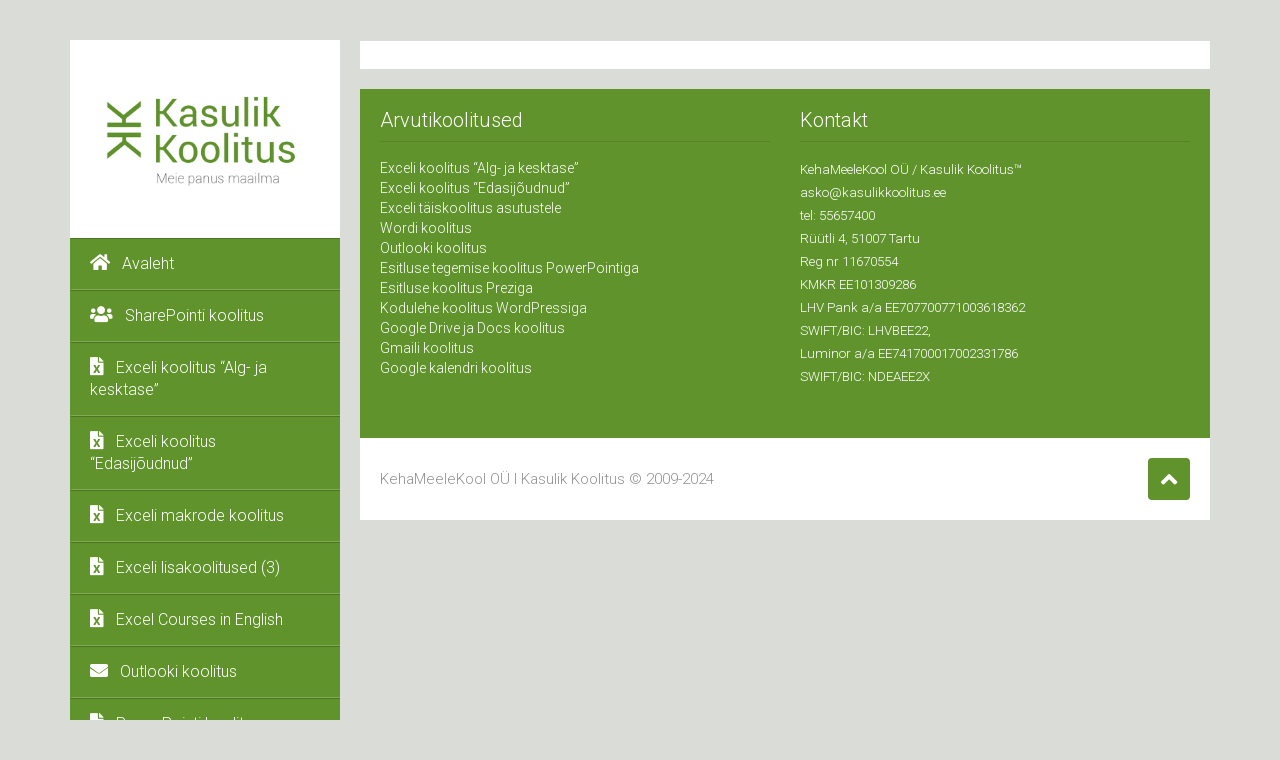

--- FILE ---
content_type: text/html; charset=UTF-8
request_url: https://kasulikkoolitus.ee/portfolio/sundmuse-tapsem-kirjeldamine/
body_size: 11329
content:
<!DOCTYPE html>
<!--[if IE 8]> 	<html class="no-js lt-ie9" lang="en"> <![endif]-->
<!--[if gt IE 8]><!--> <html class="no-js" lang="et"> <!--<![endif]-->

<head>
	<meta name="viewport" content="width=device-width, initial-scale=1, maximum-scale=1" />
	<link rel="pingback" href="https://kasulikkoolitus.ee/xmlrpc.php" />  
   			<link rel="shortcut icon" href="https://kasulikkoolitus.ee/wp-content/uploads/2016/05/kasulik-koolitus-logo-icon-300x300.png" /> 
 		
		<!--[if lt IE 9]>
		<script src="https://kasulikkoolitus.ee/wp-content/themes/unik/js/html5.js"></script>
		<link rel="stylesheet" href="https://kasulikkoolitus.ee/wp-content/themes/unik/css/ie8.css" type="text/css" media="screen">
	<![endif]-->
			<meta name='robots' content='index, follow, max-image-preview:large, max-snippet:-1, max-video-preview:-1' />
	<style>img:is([sizes="auto" i], [sizes^="auto," i]) { contain-intrinsic-size: 3000px 1500px }</style>
	<script type="text/javascript">pc_lb_classes = [".pc_lb_trig_67"]; pc_ready_lb = [];</script>

	<!-- This site is optimized with the Yoast SEO plugin v26.2 - https://yoast.com/wordpress/plugins/seo/ -->
	<title>Sündmuse täpsem kirjeldamine - Kasulik Koolitus</title>
	<meta name="description" content="Sündmused, Sündmuse täpsem kirjeldamine, Google kalendri koolitus" />
	<link rel="canonical" href="https://kasulikkoolitus.ee/portfolio/sundmuse-tapsem-kirjeldamine/" />
	<meta property="og:locale" content="et_EE" />
	<meta property="og:type" content="article" />
	<meta property="og:title" content="Sündmuse täpsem kirjeldamine - Kasulik Koolitus" />
	<meta property="og:description" content="Sündmused, Sündmuse täpsem kirjeldamine, Google kalendri koolitus" />
	<meta property="og:url" content="https://kasulikkoolitus.ee/portfolio/sundmuse-tapsem-kirjeldamine/" />
	<meta property="og:site_name" content="Kasulik Koolitus" />
	<meta property="article:modified_time" content="2022-03-13T19:33:03+00:00" />
	<meta property="og:image" content="https://kasulikkoolitus.ee/wp-content/uploads/GK2019-20-00080-sundmuse-tapsem-kirjeldamine.png" />
	<meta property="og:image:width" content="397" />
	<meta property="og:image:height" content="252" />
	<meta property="og:image:type" content="image/png" />
	<meta name="twitter:card" content="summary_large_image" />
	<script type="application/ld+json" class="yoast-schema-graph">{"@context":"https://schema.org","@graph":[{"@type":"WebPage","@id":"https://kasulikkoolitus.ee/portfolio/sundmuse-tapsem-kirjeldamine/","url":"https://kasulikkoolitus.ee/portfolio/sundmuse-tapsem-kirjeldamine/","name":"Sündmuse täpsem kirjeldamine - Kasulik Koolitus","isPartOf":{"@id":"https://kasulikkoolitus.ee/#website"},"primaryImageOfPage":{"@id":"https://kasulikkoolitus.ee/portfolio/sundmuse-tapsem-kirjeldamine/#primaryimage"},"image":{"@id":"https://kasulikkoolitus.ee/portfolio/sundmuse-tapsem-kirjeldamine/#primaryimage"},"thumbnailUrl":"https://kasulikkoolitus.ee/wp-content/uploads/GK2019-20-00080-sundmuse-tapsem-kirjeldamine.png","datePublished":"2019-08-08T18:33:45+00:00","dateModified":"2022-03-13T19:33:03+00:00","description":"Sündmused, Sündmuse täpsem kirjeldamine, Google kalendri koolitus","breadcrumb":{"@id":"https://kasulikkoolitus.ee/portfolio/sundmuse-tapsem-kirjeldamine/#breadcrumb"},"inLanguage":"et","potentialAction":[{"@type":"ReadAction","target":["https://kasulikkoolitus.ee/portfolio/sundmuse-tapsem-kirjeldamine/"]}]},{"@type":"ImageObject","inLanguage":"et","@id":"https://kasulikkoolitus.ee/portfolio/sundmuse-tapsem-kirjeldamine/#primaryimage","url":"https://kasulikkoolitus.ee/wp-content/uploads/GK2019-20-00080-sundmuse-tapsem-kirjeldamine.png","contentUrl":"https://kasulikkoolitus.ee/wp-content/uploads/GK2019-20-00080-sundmuse-tapsem-kirjeldamine.png","width":397,"height":252,"caption":"Sündmused, Sündmuse täpsem kirjeldamine, Google kalendri koolitus, Google kalendri e-kursus, Kasulik Koolitus, KehaMeeleKool, Asko Uri, arvutikoolitus"},{"@type":"BreadcrumbList","@id":"https://kasulikkoolitus.ee/portfolio/sundmuse-tapsem-kirjeldamine/#breadcrumb","itemListElement":[{"@type":"ListItem","position":1,"name":"Home","item":"https://kasulikkoolitus.ee/"},{"@type":"ListItem","position":2,"name":"Sündmuse täpsem kirjeldamine"}]},{"@type":"WebSite","@id":"https://kasulikkoolitus.ee/#website","url":"https://kasulikkoolitus.ee/","name":"Kasulik Koolitus","description":"T&auml;iskasvanute arvuti-, eneset&auml;iendus- ja juhtimiskoolitused","publisher":{"@id":"https://kasulikkoolitus.ee/#organization"},"potentialAction":[{"@type":"SearchAction","target":{"@type":"EntryPoint","urlTemplate":"https://kasulikkoolitus.ee/?s={search_term_string}"},"query-input":{"@type":"PropertyValueSpecification","valueRequired":true,"valueName":"search_term_string"}}],"inLanguage":"et"},{"@type":"Organization","@id":"https://kasulikkoolitus.ee/#organization","name":"Kasulik Koolitus","url":"https://kasulikkoolitus.ee/","logo":{"@type":"ImageObject","inLanguage":"et","@id":"https://kasulikkoolitus.ee/#/schema/logo/image/","url":"https://kasulikkoolitus.ee/wp-content/uploads/Kasulik-Koolitus-5.png","contentUrl":"https://kasulikkoolitus.ee/wp-content/uploads/Kasulik-Koolitus-5.png","width":710,"height":324,"caption":"Kasulik Koolitus"},"image":{"@id":"https://kasulikkoolitus.ee/#/schema/logo/image/"}}]}</script>
	<!-- / Yoast SEO plugin. -->


<link rel='dns-prefetch' href='//fonts.googleapis.com' />
<link rel="alternate" type="application/rss+xml" title="Kasulik Koolitus &raquo; RSS" href="https://kasulikkoolitus.ee/feed/" />
<link rel="alternate" type="application/rss+xml" title="Kasulik Koolitus &raquo; Kommentaaride RSS" href="https://kasulikkoolitus.ee/comments/feed/" />
<link rel="alternate" type="application/rss+xml" title="Kasulik Koolitus &raquo; Sündmuse täpsem kirjeldamine Kommentaaride RSS" href="https://kasulikkoolitus.ee/portfolio/sundmuse-tapsem-kirjeldamine/feed/" />
<script type="text/javascript">
/* <![CDATA[ */
window._wpemojiSettings = {"baseUrl":"https:\/\/s.w.org\/images\/core\/emoji\/16.0.1\/72x72\/","ext":".png","svgUrl":"https:\/\/s.w.org\/images\/core\/emoji\/16.0.1\/svg\/","svgExt":".svg","source":{"concatemoji":"https:\/\/kasulikkoolitus.ee\/wp-includes\/js\/wp-emoji-release.min.js?ver=6.8.3"}};
/*! This file is auto-generated */
!function(s,n){var o,i,e;function c(e){try{var t={supportTests:e,timestamp:(new Date).valueOf()};sessionStorage.setItem(o,JSON.stringify(t))}catch(e){}}function p(e,t,n){e.clearRect(0,0,e.canvas.width,e.canvas.height),e.fillText(t,0,0);var t=new Uint32Array(e.getImageData(0,0,e.canvas.width,e.canvas.height).data),a=(e.clearRect(0,0,e.canvas.width,e.canvas.height),e.fillText(n,0,0),new Uint32Array(e.getImageData(0,0,e.canvas.width,e.canvas.height).data));return t.every(function(e,t){return e===a[t]})}function u(e,t){e.clearRect(0,0,e.canvas.width,e.canvas.height),e.fillText(t,0,0);for(var n=e.getImageData(16,16,1,1),a=0;a<n.data.length;a++)if(0!==n.data[a])return!1;return!0}function f(e,t,n,a){switch(t){case"flag":return n(e,"\ud83c\udff3\ufe0f\u200d\u26a7\ufe0f","\ud83c\udff3\ufe0f\u200b\u26a7\ufe0f")?!1:!n(e,"\ud83c\udde8\ud83c\uddf6","\ud83c\udde8\u200b\ud83c\uddf6")&&!n(e,"\ud83c\udff4\udb40\udc67\udb40\udc62\udb40\udc65\udb40\udc6e\udb40\udc67\udb40\udc7f","\ud83c\udff4\u200b\udb40\udc67\u200b\udb40\udc62\u200b\udb40\udc65\u200b\udb40\udc6e\u200b\udb40\udc67\u200b\udb40\udc7f");case"emoji":return!a(e,"\ud83e\udedf")}return!1}function g(e,t,n,a){var r="undefined"!=typeof WorkerGlobalScope&&self instanceof WorkerGlobalScope?new OffscreenCanvas(300,150):s.createElement("canvas"),o=r.getContext("2d",{willReadFrequently:!0}),i=(o.textBaseline="top",o.font="600 32px Arial",{});return e.forEach(function(e){i[e]=t(o,e,n,a)}),i}function t(e){var t=s.createElement("script");t.src=e,t.defer=!0,s.head.appendChild(t)}"undefined"!=typeof Promise&&(o="wpEmojiSettingsSupports",i=["flag","emoji"],n.supports={everything:!0,everythingExceptFlag:!0},e=new Promise(function(e){s.addEventListener("DOMContentLoaded",e,{once:!0})}),new Promise(function(t){var n=function(){try{var e=JSON.parse(sessionStorage.getItem(o));if("object"==typeof e&&"number"==typeof e.timestamp&&(new Date).valueOf()<e.timestamp+604800&&"object"==typeof e.supportTests)return e.supportTests}catch(e){}return null}();if(!n){if("undefined"!=typeof Worker&&"undefined"!=typeof OffscreenCanvas&&"undefined"!=typeof URL&&URL.createObjectURL&&"undefined"!=typeof Blob)try{var e="postMessage("+g.toString()+"("+[JSON.stringify(i),f.toString(),p.toString(),u.toString()].join(",")+"));",a=new Blob([e],{type:"text/javascript"}),r=new Worker(URL.createObjectURL(a),{name:"wpTestEmojiSupports"});return void(r.onmessage=function(e){c(n=e.data),r.terminate(),t(n)})}catch(e){}c(n=g(i,f,p,u))}t(n)}).then(function(e){for(var t in e)n.supports[t]=e[t],n.supports.everything=n.supports.everything&&n.supports[t],"flag"!==t&&(n.supports.everythingExceptFlag=n.supports.everythingExceptFlag&&n.supports[t]);n.supports.everythingExceptFlag=n.supports.everythingExceptFlag&&!n.supports.flag,n.DOMReady=!1,n.readyCallback=function(){n.DOMReady=!0}}).then(function(){return e}).then(function(){var e;n.supports.everything||(n.readyCallback(),(e=n.source||{}).concatemoji?t(e.concatemoji):e.wpemoji&&e.twemoji&&(t(e.twemoji),t(e.wpemoji)))}))}((window,document),window._wpemojiSettings);
/* ]]> */
</script>
<style id='wp-emoji-styles-inline-css' type='text/css'>

	img.wp-smiley, img.emoji {
		display: inline !important;
		border: none !important;
		box-shadow: none !important;
		height: 1em !important;
		width: 1em !important;
		margin: 0 0.07em !important;
		vertical-align: -0.1em !important;
		background: none !important;
		padding: 0 !important;
	}
</style>
<link rel='stylesheet' id='wp-block-library-css' href='https://kasulikkoolitus.ee/wp-includes/css/dist/block-library/style.min.css?ver=6.8.3' type='text/css' media='all' />
<style id='classic-theme-styles-inline-css' type='text/css'>
/*! This file is auto-generated */
.wp-block-button__link{color:#fff;background-color:#32373c;border-radius:9999px;box-shadow:none;text-decoration:none;padding:calc(.667em + 2px) calc(1.333em + 2px);font-size:1.125em}.wp-block-file__button{background:#32373c;color:#fff;text-decoration:none}
</style>
<style id='global-styles-inline-css' type='text/css'>
:root{--wp--preset--aspect-ratio--square: 1;--wp--preset--aspect-ratio--4-3: 4/3;--wp--preset--aspect-ratio--3-4: 3/4;--wp--preset--aspect-ratio--3-2: 3/2;--wp--preset--aspect-ratio--2-3: 2/3;--wp--preset--aspect-ratio--16-9: 16/9;--wp--preset--aspect-ratio--9-16: 9/16;--wp--preset--color--black: #000000;--wp--preset--color--cyan-bluish-gray: #abb8c3;--wp--preset--color--white: #ffffff;--wp--preset--color--pale-pink: #f78da7;--wp--preset--color--vivid-red: #cf2e2e;--wp--preset--color--luminous-vivid-orange: #ff6900;--wp--preset--color--luminous-vivid-amber: #fcb900;--wp--preset--color--light-green-cyan: #7bdcb5;--wp--preset--color--vivid-green-cyan: #00d084;--wp--preset--color--pale-cyan-blue: #8ed1fc;--wp--preset--color--vivid-cyan-blue: #0693e3;--wp--preset--color--vivid-purple: #9b51e0;--wp--preset--gradient--vivid-cyan-blue-to-vivid-purple: linear-gradient(135deg,rgba(6,147,227,1) 0%,rgb(155,81,224) 100%);--wp--preset--gradient--light-green-cyan-to-vivid-green-cyan: linear-gradient(135deg,rgb(122,220,180) 0%,rgb(0,208,130) 100%);--wp--preset--gradient--luminous-vivid-amber-to-luminous-vivid-orange: linear-gradient(135deg,rgba(252,185,0,1) 0%,rgba(255,105,0,1) 100%);--wp--preset--gradient--luminous-vivid-orange-to-vivid-red: linear-gradient(135deg,rgba(255,105,0,1) 0%,rgb(207,46,46) 100%);--wp--preset--gradient--very-light-gray-to-cyan-bluish-gray: linear-gradient(135deg,rgb(238,238,238) 0%,rgb(169,184,195) 100%);--wp--preset--gradient--cool-to-warm-spectrum: linear-gradient(135deg,rgb(74,234,220) 0%,rgb(151,120,209) 20%,rgb(207,42,186) 40%,rgb(238,44,130) 60%,rgb(251,105,98) 80%,rgb(254,248,76) 100%);--wp--preset--gradient--blush-light-purple: linear-gradient(135deg,rgb(255,206,236) 0%,rgb(152,150,240) 100%);--wp--preset--gradient--blush-bordeaux: linear-gradient(135deg,rgb(254,205,165) 0%,rgb(254,45,45) 50%,rgb(107,0,62) 100%);--wp--preset--gradient--luminous-dusk: linear-gradient(135deg,rgb(255,203,112) 0%,rgb(199,81,192) 50%,rgb(65,88,208) 100%);--wp--preset--gradient--pale-ocean: linear-gradient(135deg,rgb(255,245,203) 0%,rgb(182,227,212) 50%,rgb(51,167,181) 100%);--wp--preset--gradient--electric-grass: linear-gradient(135deg,rgb(202,248,128) 0%,rgb(113,206,126) 100%);--wp--preset--gradient--midnight: linear-gradient(135deg,rgb(2,3,129) 0%,rgb(40,116,252) 100%);--wp--preset--font-size--small: 13px;--wp--preset--font-size--medium: 20px;--wp--preset--font-size--large: 36px;--wp--preset--font-size--x-large: 42px;--wp--preset--spacing--20: 0.44rem;--wp--preset--spacing--30: 0.67rem;--wp--preset--spacing--40: 1rem;--wp--preset--spacing--50: 1.5rem;--wp--preset--spacing--60: 2.25rem;--wp--preset--spacing--70: 3.38rem;--wp--preset--spacing--80: 5.06rem;--wp--preset--shadow--natural: 6px 6px 9px rgba(0, 0, 0, 0.2);--wp--preset--shadow--deep: 12px 12px 50px rgba(0, 0, 0, 0.4);--wp--preset--shadow--sharp: 6px 6px 0px rgba(0, 0, 0, 0.2);--wp--preset--shadow--outlined: 6px 6px 0px -3px rgba(255, 255, 255, 1), 6px 6px rgba(0, 0, 0, 1);--wp--preset--shadow--crisp: 6px 6px 0px rgba(0, 0, 0, 1);}:where(.is-layout-flex){gap: 0.5em;}:where(.is-layout-grid){gap: 0.5em;}body .is-layout-flex{display: flex;}.is-layout-flex{flex-wrap: wrap;align-items: center;}.is-layout-flex > :is(*, div){margin: 0;}body .is-layout-grid{display: grid;}.is-layout-grid > :is(*, div){margin: 0;}:where(.wp-block-columns.is-layout-flex){gap: 2em;}:where(.wp-block-columns.is-layout-grid){gap: 2em;}:where(.wp-block-post-template.is-layout-flex){gap: 1.25em;}:where(.wp-block-post-template.is-layout-grid){gap: 1.25em;}.has-black-color{color: var(--wp--preset--color--black) !important;}.has-cyan-bluish-gray-color{color: var(--wp--preset--color--cyan-bluish-gray) !important;}.has-white-color{color: var(--wp--preset--color--white) !important;}.has-pale-pink-color{color: var(--wp--preset--color--pale-pink) !important;}.has-vivid-red-color{color: var(--wp--preset--color--vivid-red) !important;}.has-luminous-vivid-orange-color{color: var(--wp--preset--color--luminous-vivid-orange) !important;}.has-luminous-vivid-amber-color{color: var(--wp--preset--color--luminous-vivid-amber) !important;}.has-light-green-cyan-color{color: var(--wp--preset--color--light-green-cyan) !important;}.has-vivid-green-cyan-color{color: var(--wp--preset--color--vivid-green-cyan) !important;}.has-pale-cyan-blue-color{color: var(--wp--preset--color--pale-cyan-blue) !important;}.has-vivid-cyan-blue-color{color: var(--wp--preset--color--vivid-cyan-blue) !important;}.has-vivid-purple-color{color: var(--wp--preset--color--vivid-purple) !important;}.has-black-background-color{background-color: var(--wp--preset--color--black) !important;}.has-cyan-bluish-gray-background-color{background-color: var(--wp--preset--color--cyan-bluish-gray) !important;}.has-white-background-color{background-color: var(--wp--preset--color--white) !important;}.has-pale-pink-background-color{background-color: var(--wp--preset--color--pale-pink) !important;}.has-vivid-red-background-color{background-color: var(--wp--preset--color--vivid-red) !important;}.has-luminous-vivid-orange-background-color{background-color: var(--wp--preset--color--luminous-vivid-orange) !important;}.has-luminous-vivid-amber-background-color{background-color: var(--wp--preset--color--luminous-vivid-amber) !important;}.has-light-green-cyan-background-color{background-color: var(--wp--preset--color--light-green-cyan) !important;}.has-vivid-green-cyan-background-color{background-color: var(--wp--preset--color--vivid-green-cyan) !important;}.has-pale-cyan-blue-background-color{background-color: var(--wp--preset--color--pale-cyan-blue) !important;}.has-vivid-cyan-blue-background-color{background-color: var(--wp--preset--color--vivid-cyan-blue) !important;}.has-vivid-purple-background-color{background-color: var(--wp--preset--color--vivid-purple) !important;}.has-black-border-color{border-color: var(--wp--preset--color--black) !important;}.has-cyan-bluish-gray-border-color{border-color: var(--wp--preset--color--cyan-bluish-gray) !important;}.has-white-border-color{border-color: var(--wp--preset--color--white) !important;}.has-pale-pink-border-color{border-color: var(--wp--preset--color--pale-pink) !important;}.has-vivid-red-border-color{border-color: var(--wp--preset--color--vivid-red) !important;}.has-luminous-vivid-orange-border-color{border-color: var(--wp--preset--color--luminous-vivid-orange) !important;}.has-luminous-vivid-amber-border-color{border-color: var(--wp--preset--color--luminous-vivid-amber) !important;}.has-light-green-cyan-border-color{border-color: var(--wp--preset--color--light-green-cyan) !important;}.has-vivid-green-cyan-border-color{border-color: var(--wp--preset--color--vivid-green-cyan) !important;}.has-pale-cyan-blue-border-color{border-color: var(--wp--preset--color--pale-cyan-blue) !important;}.has-vivid-cyan-blue-border-color{border-color: var(--wp--preset--color--vivid-cyan-blue) !important;}.has-vivid-purple-border-color{border-color: var(--wp--preset--color--vivid-purple) !important;}.has-vivid-cyan-blue-to-vivid-purple-gradient-background{background: var(--wp--preset--gradient--vivid-cyan-blue-to-vivid-purple) !important;}.has-light-green-cyan-to-vivid-green-cyan-gradient-background{background: var(--wp--preset--gradient--light-green-cyan-to-vivid-green-cyan) !important;}.has-luminous-vivid-amber-to-luminous-vivid-orange-gradient-background{background: var(--wp--preset--gradient--luminous-vivid-amber-to-luminous-vivid-orange) !important;}.has-luminous-vivid-orange-to-vivid-red-gradient-background{background: var(--wp--preset--gradient--luminous-vivid-orange-to-vivid-red) !important;}.has-very-light-gray-to-cyan-bluish-gray-gradient-background{background: var(--wp--preset--gradient--very-light-gray-to-cyan-bluish-gray) !important;}.has-cool-to-warm-spectrum-gradient-background{background: var(--wp--preset--gradient--cool-to-warm-spectrum) !important;}.has-blush-light-purple-gradient-background{background: var(--wp--preset--gradient--blush-light-purple) !important;}.has-blush-bordeaux-gradient-background{background: var(--wp--preset--gradient--blush-bordeaux) !important;}.has-luminous-dusk-gradient-background{background: var(--wp--preset--gradient--luminous-dusk) !important;}.has-pale-ocean-gradient-background{background: var(--wp--preset--gradient--pale-ocean) !important;}.has-electric-grass-gradient-background{background: var(--wp--preset--gradient--electric-grass) !important;}.has-midnight-gradient-background{background: var(--wp--preset--gradient--midnight) !important;}.has-small-font-size{font-size: var(--wp--preset--font-size--small) !important;}.has-medium-font-size{font-size: var(--wp--preset--font-size--medium) !important;}.has-large-font-size{font-size: var(--wp--preset--font-size--large) !important;}.has-x-large-font-size{font-size: var(--wp--preset--font-size--x-large) !important;}
:where(.wp-block-post-template.is-layout-flex){gap: 1.25em;}:where(.wp-block-post-template.is-layout-grid){gap: 1.25em;}
:where(.wp-block-columns.is-layout-flex){gap: 2em;}:where(.wp-block-columns.is-layout-grid){gap: 2em;}
:root :where(.wp-block-pullquote){font-size: 1.5em;line-height: 1.6;}
</style>
<link rel='stylesheet' id='ahew_stylesheet-css' href='https://kasulikkoolitus.ee/wp-content/plugins/amazing-hover-effects-pro/css/ihover.css?ver=6.8.3' type='text/css' media='all' />
<link rel='stylesheet' id='ahew_stylesheet_caption-css' href='https://kasulikkoolitus.ee/wp-content/plugins/amazing-hover-effects-pro/css/caption.css?ver=6.8.3' type='text/css' media='all' />
<link rel='stylesheet' id='ahew_stylesheet_square-2-css' href='https://kasulikkoolitus.ee/wp-content/plugins/amazing-hover-effects-pro/css/square-2.css?ver=6.8.3' type='text/css' media='all' />
<link rel='stylesheet' id='ahew_stylesheet_others-css' href='https://kasulikkoolitus.ee/wp-content/plugins/amazing-hover-effects-pro/css/others.css?ver=6.8.3' type='text/css' media='all' />
<link rel='stylesheet' id='ahew_stylesheet_custom-css' href='https://kasulikkoolitus.ee/wp-content/plugins/amazing-hover-effects-pro/css/custom.css?ver=6.8.3' type='text/css' media='all' />
<link rel='stylesheet' id='contact-form-7-css' href='https://kasulikkoolitus.ee/wp-content/plugins/contact-form-7/includes/css/styles.css?ver=6.1.3' type='text/css' media='all' />
<link rel='stylesheet' id='googleform_st_ltr-css' href='https://kasulikkoolitus.ee/wp-content/plugins/googleform/css/googleform_st_ltr.css?ver=6.8.3' type='text/css' media='all' />
<link rel='stylesheet' id='googleform_custom-css' href='https://kasulikkoolitus.ee/wp-content/plugins/googleform/css/googleform_custom.css?ver=6.8.3' type='text/css' media='all' />
<link rel='stylesheet' id='widgetopts-styles-css' href='https://kasulikkoolitus.ee/wp-content/plugins/widget-options/assets/css/widget-options.css?ver=4.1.3' type='text/css' media='all' />
<link rel='stylesheet' id='plugin-styles-css' href='https://kasulikkoolitus.ee/wp-content/themes/unik/css/plugins.css?ver=6.8.3' type='text/css' media='all' />
<link rel='stylesheet' id='main-styles-css' href='https://kasulikkoolitus.ee/wp-content/themes/unik-child/style.css?ver=6.8.3' type='text/css' media='all' />
<link rel='stylesheet' id='dynamic-styles-css' href='https://kasulikkoolitus.ee/wp-content/themes/unik/css/dynamic-styles.php?ver=6.8.3' type='text/css' media='all' />
<link rel='stylesheet' id='unik-roboto-css' href='https://fonts.googleapis.com/css?family=Roboto%3A400%2C100%2C100italic%2C300%2C300italic%2C400italic%2C500%2C500italic%2C700%2C700italic&#038;ver=6.8.3' type='text/css' media='all' />
<link rel='stylesheet' id='unik-opensans-css' href='https://fonts.googleapis.com/css?family=Open+Sans%3A300italic%2C400italic%2C600italic%2C700italic%2C400%2C700%2C600%2C300&#038;ver=6.8.3' type='text/css' media='all' />
<link rel='stylesheet' id='pc-fontawesome-css' href='https://kasulikkoolitus.ee/wp-content/plugins/private-content/css/fontAwesome/css/all.min.css?ver=5.15.2' type='text/css' media='all' />
<link rel='stylesheet' id='pc_lightbox-css' href='https://kasulikkoolitus.ee/wp-content/plugins/private-content/js/magnific_popup/magnific-popup.css?ver=1.1.0' type='text/css' media='all' />
<link rel='stylesheet' id='pc_frontend-css' href='https://kasulikkoolitus.ee/wp-content/plugins/private-content/css/frontend.min.css?ver=8.1.4' type='text/css' media='all' />
<link rel='stylesheet' id='pc_style-css' href='https://kasulikkoolitus.ee/wp-content/plugins/private-content/css/custom.css?ver=8.1.4-35628fa03e49a7409d48555554ac0a63' type='text/css' media='all' />
<script type="text/javascript" id="jquery-core-js-extra">
/* <![CDATA[ */
var pc_vars = {"lcslt_search":"search options","lcslt_add_opt":"add options","lcslt_select_opts":"Select options","lcslt_no_match":"no matching options","fluid_form_thresh":"315","ajax_failed_mess":"Error performing the operation","html5_validation":"1","revealable_psw":"","abfa_blocked":"","abfa_error_mess":"Too many attempts, please try again in 30 minutes"};
/* ]]> */
</script>
<script type="text/javascript" src="https://kasulikkoolitus.ee/wp-includes/js/jquery/jquery.min.js?ver=3.7.1" id="jquery-core-js"></script>
<script type="text/javascript" src="https://kasulikkoolitus.ee/wp-includes/js/jquery/jquery-migrate.min.js?ver=3.4.1" id="jquery-migrate-js"></script>
<script type="text/javascript" src="https://kasulikkoolitus.ee/wp-content/plugins/amazing-hover-effects-pro/js/modernizr.js?ver=6.8.3" id="ahe-modernizr-js"></script>
<script type="text/javascript" src="https://kasulikkoolitus.ee/wp-content/plugins/googleform/js/googleform.js?ver=6.8.3" id="googleform_js-js"></script>
<script type="text/javascript" src="https://kasulikkoolitus.ee/wp-content/themes/unik/js/bootstrap.js?ver=3.0.1" id="bootstrap-js"></script>
<script></script><link rel="https://api.w.org/" href="https://kasulikkoolitus.ee/wp-json/" /><link rel="EditURI" type="application/rsd+xml" title="RSD" href="https://kasulikkoolitus.ee/xmlrpc.php?rsd" />
<meta name="generator" content="WordPress 6.8.3" />
<link rel='shortlink' href='https://kasulikkoolitus.ee/?p=10261' />
<link rel="alternate" title="oEmbed (JSON)" type="application/json+oembed" href="https://kasulikkoolitus.ee/wp-json/oembed/1.0/embed?url=https%3A%2F%2Fkasulikkoolitus.ee%2Fportfolio%2Fsundmuse-tapsem-kirjeldamine%2F" />
<link rel="alternate" title="oEmbed (XML)" type="text/xml+oembed" href="https://kasulikkoolitus.ee/wp-json/oembed/1.0/embed?url=https%3A%2F%2Fkasulikkoolitus.ee%2Fportfolio%2Fsundmuse-tapsem-kirjeldamine%2F&#038;format=xml" />

		<!-- GA Google Analytics @ https://m0n.co/ga -->
		<script>
			(function(i,s,o,g,r,a,m){i['GoogleAnalyticsObject']=r;i[r]=i[r]||function(){
			(i[r].q=i[r].q||[]).push(arguments)},i[r].l=1*new Date();a=s.createElement(o),
			m=s.getElementsByTagName(o)[0];a.async=1;a.src=g;m.parentNode.insertBefore(a,m)
			})(window,document,'script','https://www.google-analytics.com/analytics.js','ga');
			ga('create', 'UA-47110135-1', 'auto');
			ga('require', 'displayfeatures');
			ga('require', 'linkid');
			ga('set', 'anonymizeIp', true);
			ga('set', 'forceSSL', true);
			ga('send', 'pageview');
		</script>

	<style type="text/css">
		.ss-q-title {
		  color: ".$gformLabelColor.";
		  font-weight: 700;
		  font-size: ".$gformLblfontSZ."px;
		  font-style: normal;
		}
		.ss-form-container input[type="text"], .ss-form-container input[type="password"], .ss-form-container input[type="date"], .ss-form-container input[type="datetime"], .ss-form-container input[type="email"], .ss-form-container input[type="number"], .ss-form-container input[type="search"], .ss-form-container input[type="tel"], .ss-form-container input[type="time"], .ss-form-container input[type="url"], .ss-form-container textarea, .ss-form-container .ss-select .ss-form-entry select {
			border-color:#eaeaea;
			background-color:#ffffff;
		}
		.ss-form-container table, .ss-form-container th, .ss-form-container td, .ss-datetime-box{
			border-color:#eaeaea;
		}
		.ss-form-container .ss-form-title, .ss-form-container .ss-form-desc{text-align: left;color:inherit;display:none}.ss-form-container .jfk-button-action, .ss-form-container input[type="submit"]{
			background-color:#7cca2d;
			*background-color:#7cca2d;
			background-image: -moz-linear-gradient(top, #a4da6d, #63a224);
			background-image: -webkit-gradient(linear, 0 0, 0 100%, from(#a4da6d), to(#63a224));
			background-image: -webkit-linear-gradient(top, #a4da6d, #63a224);
			background-image: -o-linear-gradient(top, #a4da6d, #63a224);
			background-image: -ms-linear-gradient(top, #a4da6d, #63a224);
			background-image: linear-gradient(to bottom, #a4da6d, #63a224);
			background-repeat: repeat-x;
			filter: progid:DXImageTransform.Microsoft.gradient(startColorstr="#a4da6d", endColorstr="#63a224", GradientType=0);
			filter: progid:DXImageTransform.Microsoft.gradient(enabled=false);
			border:0px;
		} 
		.ss-form-container .jfk-button-action:hover, .ss-form-container input[type="submit"]:hover{
			background-color:#7cca2d;
			*background-color:#7cca2d;
			background-image: -moz-linear-gradient(top, #8ad043, #3e6517);
			background-image: -webkit-gradient(linear, 0 0, 0 100%, from(#8ad043), to(#3e6517));
			background-image: -webkit-linear-gradient(top, #8ad043, #3e6517);
			background-image: -o-linear-gradient(top, #8ad043, #3e6517);
			background-image: -ms-linear-gradient(top, #8ad043, #3e6517);
			background-image: linear-gradient(to bottom, #8ad043, #3e6517);
			background-repeat: repeat-x;
			filter: progid:DXImageTransform.Microsoft.gradient(startColorstr="#8ad043", endColorstr="#3e6517", GradientType=0);
			filter: progid:DXImageTransform.Microsoft.gradient(enabled=false);
			border:0px;
		}
		</style><style type="text/css">				/******************global color****************************/
		/*backgrounds*/
		header .main-menu li a,	.pager-line ul li,.blog-section .blog-post .post-gal .hover-post a,	footer .up-footer,
		.tagcloud ul.wp-tag-cloud li a:hover, #contactFormWidget input[type="submit"], .social-box ul li a,
		.horizontal-tabs-box .nav-tabs li.active a,	.comment-content a.comment-reply-link, .comment-form input[type="submit"],
		.project-post .hover-box a,	ul.filter li a.active, ul.filter li a:hover ,.btn-default, .btn-default:hover, .team-post .right-part > a,.accord-title,
		.vertical-tabs-box .nav-tabs li.active a, .testimonial-section .bx-wrapper .bx-pager.bx-default-pager a:hover,
		.testimonial-section .bx-wrapper .bx-pager.bx-default-pager a.active, .unik-line-section, .dark .unik-line-section, .flex-direction-nav .flex-next,
		.flex-direction-nav .flex-prev,	.features-post a, .services-section2 .services-post a, .services-section2 .services-post span,
		.services-section .services-post .inner-services-post a, #contact-form button, .comment-form button, .single-portfolio .box-section.banner-section,
		.services-section .services-post .inner-services-post a,#contact-form input[type="text"]:focus + span i, a.elemadded,
		.comment-form input[type="text"]:focus + span i, .services-section3 .services-post:hover a,#banner, .single-post .box-section.banner-section,
		#wp-calendar caption, .services-section3 .services-post .up-part:after, a.iconbox:hover, table th,.fblock3-short:hover  span, ul.feature-list li a,
		.dark .vertical-tabs-box .nav-tabs li.active a, .dark .horizontal-tabs-box .nav-tabs li.active a, .services-section2 .services-post a:hover, .progress-bar,
		.float-image-section .float-box a, .float-image-section .float-box a:hover, .pricing-section ul.pricing-table li:first-child, .pricing-section ul.pricing-table li a,
		.unik-section ul.feature-list li a, ul.feature-list li a, .services-section .services-post .inner-services-post a:hover, .post-format, footer .footer-line a.go-top{
			background-color:#60932c;
		}
		.woocommerce a.button.alt, .woocommerce button.button.alt, .woocommerce input.button.alt, .woocommerce #respond input#submit.alt, .woocommerce #content input.button.alt, 
		.woocommerce-page a.button.alt, .woocommerce-page button.button.alt, .woocommerce-page input.button.alt, .woocommerce-page #respond input#submit.alt, 
		.woocommerce-page #content input.button.alt, .woocommerce a.button, .woocommerce-page a.button, .woocommerce button.button, .woocommerce-page button.button, 
		.woocommerce input.button, .woocommerce-page input.button, .woocommerce #respond input#submit, .woocommerce-page #respond input#submit, 
		.woocommerce #content input.button, .woocommerce-page #content input.button, .woocommerce #content div.product div.images img, 
		.woocommerce div.product div.images img, .woocommerce-page #content div.product div.images img, .woocommerce-page div.product div.images img{
			background:#60932c !important;
		}
		/*colors*/
		.tagcloud ul.wp-tag-cloud li a,	.contact-info-box ul li i, .services-section3 .services-post:hover .up-part span i, .blog-section .blog-post .post-box ul.post-tags li a:hover,
		.services-section3 .services-post:hover .up-part h2, span.icon-stat i, .features-post h4, .pow-section h1, .fontawesome-section ul.icon-list li i, .features-section3 h1,
		.services-section2 .services-post a:hover,.services-section .services-post .inner-services-post span i, .skills-progress p,
		.services-section .services-post .inner-services-post a:hover, a.iconbox i,.fblock3-short span i,.fblock3-short:hover h3{
			color:#60932c;
		}
		/*borders*/
		.tagcloud ul.wp-tag-cloud li a,#contact-form input[type="text"]:focus + span i,.comment-form input[type="text"]:focus + span i,
		.tagcloud ul.wp-tag-cloud li a,	ul.flickr-list li a, .testimonial-section .bx-wrapper .bx-pager.bx-default-pager a:hover,
		.testimonial-section .bx-wrapper .bx-pager.bx-default-pager a.active,.services-section3 .services-post:hover .up-part span, .sticky,
		.services-section2 .services-post a:hover, .services-section .services-post .inner-services-post a:hover, a.iconbox,.fblock3-short:hover  span{
			border-color:#60932c;
		}
		header .main-menu > li a:hover,	ul.main-menu li.active a,
		ul.main-menu li.active a:after,		ul.main-menu li.current-menu-parent>a:after, header .main-menu > li > a:hover:after{
			border-left-color:#60932c;
		}
														#banner{
			background-color:#8ab928;
						background-repeat:;
			background-attachment:;
			background-position-x:;
			background-position-y:		}
						/********************footer*******************/
		footer .up-footer{
			background-color: #60932c;																	}
																		ul.main-menu li.active a, ul.main-menu li.current-menu-parent>a{
											}
				ul.main-menu .drop-down li a{
						background-color:#60932c !important;		}
								body, p, .blog-section.col1 .post-content, .single-post-content, .accord-content, .tab-content .tab-pane, .unik-section ul.feature-list li p, ul.feature-list li p,
		.float-image-section .float-box p, .float-image-section .float-box, .features-section3 p, .accord-content p, .pow-section p, .float-image-section .cont-box p, .features-post p,
		.vertical-tabs-box .tab-content .tab-pane p, .horizontal-tabs-box .tab-content .tab-pane p, .vertical-tabs-box .tab-content .tab-pane, .horizontal-tabs-box .tab-content .tab-pane{
		
						color:#000000;											}
		header a.logo{
																	}
		header ul.main-menu li a{
																	}
		h1, .pow-section h1, .features-section3 h1{
						color:#60932c;											}
		h2{
																	}
		h3{
																	}
		h4{
																	}
		h5{
																	}
		h6{
																	}
		.banner h1 span{
																	}
		.pager-line ul li a, .pager-line ul li{
																	}
		.pager-line ul li:before{
														}
		#sidebar .sidebar-section.white-box h2{
																	}
		footer .up-footer h2{
																	}
</style><meta name="generator" content="Powered by WPBakery Page Builder - drag and drop page builder for WordPress."/>
		<style type="text/css" id="wp-custom-css">
			/*
You can add your own CSS here.

Click the help icon above to learn more.
*/

.wpcf7-form input[type="submit"] {
    background: #69cf00;
}

.wpcf7-form input[type="submit"] {
    color: #fff;
    font-weight: 400;
	font-size: 18px;
}

ul.main-menu li.current-menu-parent > a {
    background: #555555;
}

.footer-widgets p, .footer-widgets {
    margin-bottom: 15px;
}

.video-raam { 
border: 3px solid #52ab17;
    outline: 2px solid #52ab17;
    outline-offset: -3px;
}

.project-post .hover-box {
    margin-top: -25px;
}

.mfp-iframe-holder .mfp-content {
    line-height: 0;
    width: 100%;
    max-width: 1080px;
}

.ontop {
	z-index: 10;
}

.orangemenu3 a:active {
background: #2222!important;
}

h4 {
    margin-top: 15px;
    margin-bottom: 3px;
		line-height: 25px;
}		</style>
		<noscript><style> .wpb_animate_when_almost_visible { opacity: 1; }</style></noscript></head>

<body data-rsssl=1 class="wp-singular portfolio-template-default single single-portfolio postid-10261 wp-theme-unik wp-child-theme-unik-child wpb-js-composer js-comp-ver-8.0 vc_responsive pc_unlogged" >
	    <div id="container" class="container " >
	
	<div id="sidebar" class="">
		<header class="sidebar-section">
			<div class="header-logo">
								 <a href="https://kasulikkoolitus.ee/" id="logo" class="logo">
											<img src="https://kasulikkoolitus.ee/wp-content/uploads/Kasulik-Koolitus-5.png" alt="Kasulik Koolitus" id="logo-image" width="710" height="324" />
									 </a>
			</div>
			<a class="elemadded responsive-link" href="#">Menüü</a>
			<div class="navbar-wrapper">
				<div class="navbar-vertical">
					<ul id="menu-peamenuu" class="main-menu"><li id="menu-item-308" class="menu-item menu-item-type-post_type menu-item-object-page menu-item-home menu-item-308"><a title="Avaleht" href="https://kasulikkoolitus.ee/"> <i class="fa fa-home"></i>Avaleht<span></span></a></li>
<li id="menu-item-16255" class="menu-item menu-item-type-post_type menu-item-object-post menu-item-16255"><a title="SharePointi koolitus" href="https://kasulikkoolitus.ee/sharepointi-koolitus/"> <i class="fa fa fa-users"></i>SharePointi koolitus<span></span></a></li>
<li id="menu-item-4757" class="menu-item menu-item-type-post_type menu-item-object-post menu-item-4757"><a title="Exceli koolitus “Alg- ja kesktase”" href="https://kasulikkoolitus.ee/exceli-koolitus-alg-ja-kesktase/"> <i class="fa fa-file-excel-o"></i>Exceli koolitus “Alg- ja kesktase”<span></span></a></li>
<li id="menu-item-4772" class="menu-item menu-item-type-post_type menu-item-object-post menu-item-4772"><a title="Exceli koolitus “Edasijõudnud”" href="https://kasulikkoolitus.ee/exceli-koolitus-edasijoudnud/"> <i class="fa fa-file-excel-o"></i>Exceli koolitus “Edasijõudnud”<span></span></a></li>
<li id="menu-item-13610" class="menu-item menu-item-type-post_type menu-item-object-post menu-item-13610"><a title="Exceli makrode koolitus" href="https://kasulikkoolitus.ee/exceli-makrode-koolitus/"> <i class="fa fa-file-excel-o"></i>Exceli makrode koolitus<span></span></a></li>
<li id="menu-item-13922" class="menu-item menu-item-type-custom menu-item-object-custom menu-item-has-children menu-item-13922 drop"><a title="Exceli lisakoolitused (3)"> <i class="fa fa-file-excel-o"></i>Exceli lisakoolitused (3) <span></span></a>
<ul role="menu" class="drop-down">
	<li id="menu-item-13685" class="menu-item menu-item-type-post_type menu-item-object-post menu-item-13685"><a title="Exceli Pivot Table koolitus (1 päev)" href="https://kasulikkoolitus.ee/exceli-pivot-table-koolitus/">Exceli Pivot Table koolitus (1 päev)<span></span></a></li>
	<li id="menu-item-13726" class="menu-item menu-item-type-post_type menu-item-object-post menu-item-13726"><a title="Exceli Power Query koolitus (1 päev)" href="https://kasulikkoolitus.ee/exceli-power-query-koolitus/">Exceli Power Query koolitus (1 päev)<span></span></a></li>
	<li id="menu-item-13804" class="menu-item menu-item-type-post_type menu-item-object-post menu-item-13804"><a title="Diagrammid ja andmete visualiseerimine Excelis (1 päev)" href="https://kasulikkoolitus.ee/exceli-diagrammide-koolitus/">Diagrammid ja andmete visualiseerimine Excelis (1 päev)<span></span></a></li>
</ul>
</li>
<li id="menu-item-14821" class="menu-item menu-item-type-post_type menu-item-object-post menu-item-14821"><a title="Excel Courses in English" href="https://kasulikkoolitus.ee/excel-training-courses-in-english/"> <i class="fa fa-file-excel-o"></i>Excel Courses in English<span></span></a></li>
<li id="menu-item-8996" class="contact-us menu-item menu-item-type-post_type menu-item-object-post menu-item-8996"><a title="Outlooki koolitus" href="https://kasulikkoolitus.ee/outlooki-koolitus/"> <i class="fa fa fa-envelope"></i>Outlooki koolitus<span></span></a></li>
<li id="menu-item-7536" class="menu-item menu-item-type-post_type menu-item-object-post menu-item-7536"><a title="PowerPointi koolitus" href="https://kasulikkoolitus.ee/esitluse-tegemise-koolitus-powerpointiga/"> <i class="fa fa-file-powerpoint-o"></i>PowerPointi koolitus<span></span></a></li>
<li id="menu-item-8957" class="menu-item menu-item-type-post_type menu-item-object-post menu-item-8957"><a title="Wordi koolitus" href="https://kasulikkoolitus.ee/wordi-koolitus/"> <i class="fa fa-file-word-o"></i>Wordi koolitus<span></span></a></li>
<li id="menu-item-13924" class="menu-item menu-item-type-custom menu-item-object-custom menu-item-has-children menu-item-13924 drop"><a title="Google koolitused (3)"> <i class="fa fa fa-calendar"></i>Google koolitused (3) <span></span></a>
<ul role="menu" class="drop-down">
	<li id="menu-item-4785" class="orangemenu menu-item menu-item-type-post_type menu-item-object-post menu-item-4785"><a title="Google Drive ja Docs koolitus" href="https://kasulikkoolitus.ee/google-drive-ja-docs-koolitus/">Google Drive ja Docs koolitus<span></span></a></li>
	<li id="menu-item-4788" class="menu-item menu-item-type-post_type menu-item-object-post menu-item-4788"><a title="Google kalendri koolitus" href="https://kasulikkoolitus.ee/google-kalendri-koolitus/">Google kalendri koolitus<span></span></a></li>
	<li id="menu-item-7515" class="menu-item menu-item-type-post_type menu-item-object-post menu-item-7515"><a title="Gmaili koolitus" href="https://kasulikkoolitus.ee/gmaili-koolitus/">Gmaili koolitus<span></span></a></li>
</ul>
</li>
<li id="menu-item-4796" class="menu-item menu-item-type-post_type menu-item-object-post menu-item-4796"><a title="Kodulehe koolitus" href="https://kasulikkoolitus.ee/kodulehe-koolitus-wordpressiga/"> <i class="fa fa fa-rss"></i>Kodulehe koolitus<span></span></a></li>
<li id="menu-item-13947" class="menu-item menu-item-type-custom menu-item-object-custom menu-item-has-children menu-item-13947 drop"><a title="Koolitajad &amp; partnerid"><i class="fa fa-graduation-cap"></i>&nbsp;Koolitajad &#038; partnerid <span></span></a>
<ul role="menu" class="drop-down">
	<li id="menu-item-4835" class="menu-item menu-item-type-post_type menu-item-object-page menu-item-4835"><a title="Koolitajad" href="https://kasulikkoolitus.ee/koolitajad/">Koolitajad<span></span></a></li>
	<li id="menu-item-4540" class="menu-item menu-item-type-post_type menu-item-object-page menu-item-4540"><a title="Partnerid" href="https://kasulikkoolitus.ee/partnerid/">Partnerid<span></span></a></li>
</ul>
</li>
<li id="menu-item-7446" class="menu-item menu-item-type-custom menu-item-object-custom menu-item-7446"><a title="Koolituste kvaliteet" href="https://kasulikkoolitus.ee/oppekvaliteet/"> <i class="fa fal fa-star"></i>Koolituste kvaliteet<span></span></a></li>
<li id="menu-item-4923" class="menu-item menu-item-type-custom menu-item-object-custom menu-item-4923"><a title="E-kursused" href="https://kasulikkoolitus.ee/ekursused/"> <i class="fa fas fa-mouse-pointer"></i>E-kursused<span></span></a></li>
</ul>				</div>
			</div>
			<div id="text-2" class="widget sidebar-section white-box widget_text">			<div class="textwidget"><div class="contact-info-box  ">
	<ul class="fa-ul "><li ><i class=" fa fa-phone"></i>55657400</li><li><i class="fa fa-envelope"></i>asko@kasulikkoolitus.ee</li></ul></div>
</div>
		</div><div id="text-11" class="widget sidebar-section white-box widget_text">			<div class="textwidget"><p>OÜ KehaMeeleKool on positiivselt läbinud Eesti Kõrg- ja Kutsehariduse<br />
Kvaliteediagentuuri poolt läbi viidud lävendipõhise kvaliteedi hindamise.</p>
<p>Oleme esitanud majandus-<br />
tegevusteate täiskasvanute täienduskoolituste korraldamise kohta. Täidame kõiki täiskasvanute koolituse seaduse ning haridus- ja teadusministri <a href="https://www.riigiteataja.ee/akt/126062015009" target="_blank" rel="noopener">määruse </a><a href="https://www.riigiteataja.ee/akt/126062015009" target="_blank" rel="noopener"> nr 27 (</a><a href="https://www.riigiteataja.ee/akt/126062015009" target="_blank" rel="noopener">19.06.2015) </a><a href="https://www.riigiteataja.ee/akt/126062015009" target="_blank" rel="noopener">„Täienduskoolituse standard“</a> nõudeid.</p>
<p>Lisaks kindlusele koolitaja valikul tähendab see, et meilt saavad koolitusi tellida ka kõik riiklikud asutused.</p>
</div>
		</div>		</header>
		
	</div>
	<div id="content">
				<div class="row">
	<div class="col-md-12">
			</div>
</div>
<div class="page-section row">
			<div class="col-md-12 ">
		<div class="single-post-container single-project ">
			<div class="single-post-content">
											</div>
		</div>
		</div>
	</div>
<footer>
    <div class="up-footer">
		<div class="row">
                <div class="col-md-6"><div class=" widget footer-widgets"><h2>Arvutikoolitused</h2><div class="menu-arvutikoolitused-container"><ul id="menu-arvutikoolitused" class="menu"><li id="menu-item-4820" class="menu-item menu-item-type-post_type menu-item-object-post menu-item-4820"><a href="https://kasulikkoolitus.ee/exceli-koolitus-alg-ja-kesktase/">Exceli koolitus &#8220;Alg- ja kesktase&#8221;</a></li>
<li id="menu-item-4819" class="menu-item menu-item-type-post_type menu-item-object-post menu-item-4819"><a href="https://kasulikkoolitus.ee/exceli-koolitus-edasijoudnud/">Exceli koolitus &#8220;Edasijõudnud&#8221;</a></li>
<li id="menu-item-5610" class="menu-item menu-item-type-post_type menu-item-object-post menu-item-5610"><a href="https://kasulikkoolitus.ee/exceli-3-paevane-koolitus-asutustele/">Exceli täiskoolitus asutustele</a></li>
<li id="menu-item-9372" class="menu-item menu-item-type-post_type menu-item-object-post menu-item-9372"><a href="https://kasulikkoolitus.ee/wordi-koolitus/">Wordi koolitus</a></li>
<li id="menu-item-9371" class="menu-item menu-item-type-post_type menu-item-object-post menu-item-9371"><a href="https://kasulikkoolitus.ee/outlooki-koolitus/">Outlooki koolitus</a></li>
<li id="menu-item-9373" class="menu-item menu-item-type-post_type menu-item-object-post menu-item-9373"><a href="https://kasulikkoolitus.ee/esitluse-tegemise-koolitus-powerpointiga/">Esitluse tegemise koolitus PowerPointiga</a></li>
<li id="menu-item-4818" class="menu-item menu-item-type-post_type menu-item-object-post menu-item-4818"><a href="https://kasulikkoolitus.ee/esitluse-koolitus-preziga/">Esitluse koolitus Preziga</a></li>
<li id="menu-item-4815" class="menu-item menu-item-type-post_type menu-item-object-post menu-item-4815"><a href="https://kasulikkoolitus.ee/kodulehe-koolitus-wordpressiga/">Kodulehe koolitus WordPressiga</a></li>
<li id="menu-item-4817" class="menu-item menu-item-type-post_type menu-item-object-post menu-item-4817"><a href="https://kasulikkoolitus.ee/google-drive-ja-docs-koolitus/">Google Drive ja Docs koolitus</a></li>
<li id="menu-item-7505" class="menu-item menu-item-type-post_type menu-item-object-post menu-item-7505"><a href="https://kasulikkoolitus.ee/gmaili-koolitus/">Gmaili koolitus</a></li>
<li id="menu-item-4816" class="menu-item menu-item-type-post_type menu-item-object-post menu-item-4816"><a href="https://kasulikkoolitus.ee/google-kalendri-koolitus/">Google kalendri koolitus</a></li>
</ul></div></div></div><div class="col-md-6"><div class=" widget footer-widgets"><h2>Kontakt</h2>			<div class="textwidget"><p><span style="font-size: 10pt;">KehaMeeleKool OÜ / Kasulik Koolitus™</span><br />
<span style="font-size: 10pt;"> <a href="mailto:asko@kasulikkoolitus.ee">asko@kasulikkoolitus.ee</a><br />
tel: 55657400</span><br />
<span style="font-size: 10pt;"> Rüütli 4, 51007 Tartu</span><br />
<span style="font-size: 10pt;"> Reg nr 11670554<br />
KMKR EE101309286</span><br />
<span style="font-size: 10pt;">LHV Pank a/a EE707700771003618362<br />
SWIFT/BIC: LHVBEE22,</span><br />
<span style="font-size: 10pt;">Luminor a/a EE741700017002331786<br />
SWIFT/BIC: NDEAEE2X</span></p>
</div>
		</div></div>                        </div>
    </div>
    <div class="footer-line">
		<p>KehaMeeleKool OÜ  I  Kasulik Koolitus © 2009-2024</p>
		 		<a class="go-top" href="#"><i class="fa fa-angle-up"></i></a>
		    </div>
</footer>
<!-- end of div id=content-->
	
</div> 
<!--end container-->
</div>
<script type="speculationrules">
{"prefetch":[{"source":"document","where":{"and":[{"href_matches":"\/*"},{"not":{"href_matches":["\/wp-*.php","\/wp-admin\/*","\/wp-content\/uploads\/*","\/wp-content\/*","\/wp-content\/plugins\/*","\/wp-content\/themes\/unik-child\/*","\/wp-content\/themes\/unik\/*","\/*\\?(.+)"]}},{"not":{"selector_matches":"a[rel~=\"nofollow\"]"}},{"not":{"selector_matches":".no-prefetch, .no-prefetch a"}}]},"eagerness":"conservative"}]}
</script>
<script type="text/javascript" src="https://kasulikkoolitus.ee/wp-includes/js/comment-reply.min.js?ver=6.8.3" id="comment-reply-js" async="async" data-wp-strategy="async"></script>
<script type="text/javascript" src="https://kasulikkoolitus.ee/wp-includes/js/dist/hooks.min.js?ver=4d63a3d491d11ffd8ac6" id="wp-hooks-js"></script>
<script type="text/javascript" src="https://kasulikkoolitus.ee/wp-includes/js/dist/i18n.min.js?ver=5e580eb46a90c2b997e6" id="wp-i18n-js"></script>
<script type="text/javascript" id="wp-i18n-js-after">
/* <![CDATA[ */
wp.i18n.setLocaleData( { 'text direction\u0004ltr': [ 'ltr' ] } );
/* ]]> */
</script>
<script type="text/javascript" src="https://kasulikkoolitus.ee/wp-content/plugins/contact-form-7/includes/swv/js/index.js?ver=6.1.3" id="swv-js"></script>
<script type="text/javascript" id="contact-form-7-js-before">
/* <![CDATA[ */
var wpcf7 = {
    "api": {
        "root": "https:\/\/kasulikkoolitus.ee\/wp-json\/",
        "namespace": "contact-form-7\/v1"
    }
};
/* ]]> */
</script>
<script type="text/javascript" src="https://kasulikkoolitus.ee/wp-content/plugins/contact-form-7/includes/js/index.js?ver=6.1.3" id="contact-form-7-js"></script>
<script type="text/javascript" src="https://kasulikkoolitus.ee/wp-content/plugins/googleform/js/formviewer_prd.js?ver=6.8.3" id="formviewer_prd_js-js"></script>
<script type="text/javascript" src="https://kasulikkoolitus.ee/wp-content/themes/unik/js/plugins.js?ver=3.2" id="plugins-js"></script>
<script type="text/javascript" src="https://kasulikkoolitus.ee/wp-content/themes/unik-child/js/script.js?ver=3.2" id="script-js"></script>
<script type="text/javascript" src="https://kasulikkoolitus.ee/wp-content/plugins/private-content/js/lc-select/lc_select.min.js?ver=1.1.4" id="lc-select-js"></script>
<script type="text/javascript" src="https://kasulikkoolitus.ee/wp-content/plugins/private-content/js/lc-switch/lc_switch.min.js?ver=2.0.3" id="lc-switch-v2-js"></script>
<script type="text/javascript" src="https://kasulikkoolitus.ee/wp-content/plugins/private-content/js/frontend.min.js?ver=8.1.4" id="pc_frontend-js"></script>
<script type="text/javascript" src="https://kasulikkoolitus.ee/wp-content/plugins/private-content/js/magnific_popup/magnific-popup.pckg.js?ver=1.1.0" id="pc_lightbox-js"></script>
<script></script><div id="pc_lb_codes" class="pc_displaynone"></div></body>
</html>


--- FILE ---
content_type: text/css
request_url: https://kasulikkoolitus.ee/wp-content/plugins/googleform/css/googleform_st_ltr.css?ver=6.8.3
body_size: 7753
content:
/* CSS Document */

.docs-icon{direction:ltr;text-align:left;height:21px;overflow:hidden;vertical-align:middle;width:21px}.docs-icon-img:before{content:url("//ssl.gstatic.com/docs/common/jfk_sprite119.png")}.docs-icon-img{*background:url("//ssl.gstatic.com/docs/common/jfk_sprite119.png")}.docs-icon-img-legacy{background:url("//ssl.gstatic.com/docs/common/jfk_sprite119.png")}.docs-icon-img-container{height:3255px;position:absolute;width:42px}.goog-color-menu-button-indicator .docs-icon{height:19px}.goog-menuitem-icon .docs-icon-img-container{opacity:.55}.goog-menuitem-icon .docs-icon-document,.goog-menuitem-icon .docs-icon-punch,.goog-menuitem-icon .docs-icon-presentation,.goog-menuitem-icon .docs-icon-spreadsheet,.goog-menuitem-icon .docs-icon-form,.goog-menuitem-icon .docs-icon-drawing,.goog-menuitem-icon .docs-icon-script{opacity:1}.docs-icon-save{left:0;top:-1953px}.docs-icon-print{left:0;top:-1848px}.docs-icon-undo,.docs-icon-redo-rtl{left:0;top:-483px}.docs-icon-redo,.docs-icon-undo-rtl{left:0;top:-1386px}.docs-icon-copy{left:0;top:-2310px}.docs-icon-cut{left:-21px;top:-2688px}.docs-icon-paste{left:-21px;top:-651px}.docs-icon-document{left:-21px;top:-2604px}.docs-icon-presentation{left:0;top:-1323px}.docs-icon-punch{left:0;top:-1323px}.docs-icon-spreadsheet{left:0;top:-2205px}.docs-icon-form{left:0;top:-1092px}.docs-icon-drawing{left:-21px;top:-2457px}.docs-icon-drawing-black{left:0;top:-273px}.docs-icon-excel{left:0;top:-2436px}.docs-icon-powerpoint{left:-21px;top:-1386px}.docs-icon-word{left:-21px;top:-1785px}.docs-icon-script{left:0;top:-462px}.docs-icon-insert-script{left:0;top:-567px}.docs-icon-gadget{left:-21px;top:-1638px}.docs-icon-image{left:0;top:-756px}.docs-icon-clipboard{left:-21px;top:-693px}.docs-icon-bold{left:0;top:-2268px}.docs-icon-italic{left:0;top:-2478px}.docs-icon-text-color{left:-21px;top:-777px}.docs-icon-align-left{left:0;top:-420px}.docs-icon-align-center{left:0;top:-504px}.docs-icon-align-right{left:0;top:-1575px}.docs-icon-align-justify{left:-21px;top:-1995px}.docs-icon-valign-top{left:0;top:-1218px}.docs-icon-valign-middle{left:0;top:-2793px}.docs-icon-valign-bottom{left:-21px;top:-231px}.docs-icon-list-number{left:-21px;top:-1869px}.docs-icon-list-bullet{left:0;top:-336px}.docs-icon-indent{left:-21px;top:-2205px}.docs-icon-outdent{left:0;top:-2247px}.docs-icon-line-spacing{left:0;top:-1008px}.docs-icon-underline{left:-21px;top:-1491px}.docs-icon-text-bgcolor{left:0;top:-21px}.docs-icon-textbox{left:0;top:-1533px}.docs-icon-shapes{left:-21px;top:-126px}.docs-icon-line-width{left:0;top:-1785px}.docs-icon-add-trendline{left:-21px;top:-2121px}.docs-icon-next{left:-21px;top:-882px}.docs-icon-previous{left:0;top:-378px}.docs-icon-no-color{left:0;top:-693px}.docs-icon-fill-color{left:0;top:-672px}.docs-icon-line-color{left:-21px;top:-2289px}.docs-icon-line-type{left:-21px;top:-1848px}.docs-icon-table{left:0;top:-168px}.docs-icon-comment{left:0;top:-1302px}.docs-icon-comment-blank{left:0;top:-2730px}.docs-icon-comment-blank-highlighted{left:-21px;top:-2436px}.docs-icon-chart{left:0;top:-2499px}.docs-icon-list-number-rtl{left:0;top:-1491px}.docs-icon-list-bullet-rtl{left:-21px;top:-924px}.docs-icon-indent-rtl{left:0;top:-1050px}.docs-icon-outdent-rtl{left:0;top:-231px}.docs-icon-line-spacing-rtl{left:0;top:-1617px}.docs-icon-text-ltr{left:-21px;top:-2100px}.docs-icon-text-rtl{left:0;top:-441px}.docs-icon-sheet-rtl{left:0;top:-210px}.docs-icon-share{left:-21px;top:-2835px}.docs-icon-subscript{left:0;top:-2226px}.docs-icon-superscript{left:0;top:-1281px}.docs-icon-strikethrough{left:0;top:-1596px}.docs-icon-clear-formatting{left:-21px;top:-1134px}.docs-icon-link{left:-21px;top:-2919px}.docs-icon-special-character{left:-21px;top:-1806px}.docs-icon-close-white{left:-21px;top:-1617px}.docs-icon-close-small{left:0;top:-1743px}.docs-icon-paint-format{left:-21px;top:-252px}.docs-icon-video{left:-21px;top:-1008px}.docs-icon-reload{left:-21px;top:-1701px}.docs-icon-reload-rtl{left:-21px;top:-2058px}.docs-icon-insert-page-break{left:0;top:-2982px}.docs-icon-close{left:0;top:-189px}.docs-icon-check{left:0;top:-3171px}.docs-icon-up{left:-21px;top:-189px}.docs-icon-down{left:-21px;top:-2373px}.docs-icon-add-page{left:-21px;top:-2772px}.docs-icon-email{left:0;top:-2142px}.docs-icon-insert-equation{left:0;top:-1365px}.docs-icon-insert-horizontal-line{left:0;top:-525px}.docs-icon-tabstop-center{left:0;top:-1197px}.docs-icon-tabstop-center-bottom{left:0;top:-1995px}.docs-icon-tabstop-left{left:0;top:-1554px}.docs-icon-tabstop-right{left:-21px;top:-1281px}.docs-icon-border-all{left:0;top:-1344px}.docs-icon-border-right{left:0;top:-3045px}.docs-icon-border-left{left:0;top:-2751px}.docs-icon-border-top{left:-21px;top:-1743px}.docs-icon-border-bottom{left:-21px;top:-2646px}.docs-icon-border-outside{left:-21px;top:-861px}.docs-icon-border-inside{left:-21px;top:-399px}.docs-icon-border-none{left:0;top:-2184px}.docs-icon-border-horizontal{left:0;top:-357px}.docs-icon-border-vertical{left:-21px;top:-2751px}.docs-icon-merge{left:0;top:-1134px}.docs-icon-wrap{left:0;top:-1029px}.docs-icon-autofilter{left:-21px;top:-798px}.docs-icon-autofilter-filled{left:-21px;top:-2793px}.docs-icon-insert-function{left:0;top:-1239px}.docs-icon-insert-formula{left:-21px;top:-2394px}.docs-icon-folder-shared{left:-21px;top:-1659px}.docs-icon-folder-outline{left:-21px;top:-462px}.docs-icon-folder-outline-hover{left:-21px;top:-1974px}.docs-icon-folder-outline-pressed{left:-21px;top:-1155px}.docs-icon-folder-solid{left:-21px;top:-147px}.docs-icon-drive{left:-21px;top:-3066px}.docs-icon-drive-grey{left:-21px;top:-315px}.docs-icon-drive-grey-hover{left:-21px;top:-2142px}.docs-icon-drive-grey-pressed{left:-21px;top:-3213px}.docs-icon-drive-hover{left:-21px;top:-1407px}.docs-icon-drive-pressed{left:-21px;top:-1554px}.docs-icon-drive-large{left:0;top:-966px}.docs-icon-back{left:0;top:-1470px}.docs-icon-back-rtl{left:-21px;top:-1344px}.docs-icon-arrow-more{left:0;top:-1974px}.docs-icon-arrow-more-rtl{left:0;top:-2121px}.docs-icon-search-this-document{left:0;top:-1869px}.docs-icon-arrow-dropdown{left:0;top:-2814px}.docs-icon-word-art{left:-21px;top:-2037px}.docs-icon-delete-x{left:-21px;top:-378px}.docs-icon-settings{left:-21px;top:-2478px}.docs-icon-drive-large-wrapper{width:42px;height:42px}.docs-icon-plus{left:-21px;top:-525px}.docs-icon-plus-white{left:0;top:-315px}.docs-icon-alert{left:-21px;top:-336px}.docs-icon-trash{left:-21px;top:-2163px}.docs-icon-locked{left:-21px;top:-630px}.docs-icon-unlocked{left:0;top:-609px}.docs-icon-add-fonts{left:0;top:-1890px}.docs-icon-enter-compact{left:0;top:-3066px}.docs-icon-exit-compact{left:0;top:-1449px}.docs-icon-mode-edit{left:0;top:-3108px}.docs-icon-mode-review{left:0;top:-819px}.docs-icon-mode-review-white{left:-21px;top:-2016px}.docs-icon-mode-view{left:0;top:-2646px}.docs-icon-chat{left:-21px;top:-714px}.docs-icon-star{left:0;top:-1428px}.docs-icon-duplicate{left:0;top:-3024px}.docs-icon-file{left:0;top:-2940px}.docs-icon-opacity{left:0;top:-3003px}.docs-icon-label-slant{left:-21px;top:-2268px}.docs-icon-point-size{left:0;top:-1932px}.docs-icon-question{left:-21px;top:-2625px}.docs-icon-vertical-gridlines{left:0;top:-126px}.docs-icon-left-axis{left:0;top:-861px}.docs-icon-right-axis{left:-21px;top:-2247px}.docs-icon-left-axis-gridlines{left:0;top:-924px}.docs-icon-right-axis-gridlines{left:-21px;top:-504px}.docs-icon-reset{left:0;top:-3150px}.docs-icon-drag-move{left:0;top:-1764px}.docs-icon-col-dragger{left:0;top:-1176px}.docs-icon-chrome-store{left:0;top:-735px}.docs-icon-fit-area{left:0;top:-651px}.docs-icon-zoom-out{left:-21px;top:-1533px}.docs-icon-zoom-tool{left:-21px;top:-441px}.docs-icon-download{left:0;top:-840px}.docs-icon-fusion-table{left:-21px;top:-1365px}.docs-icon-spreadsheet-sink{left:-21px;top:-2583px}.docs-icon-send-responses{left:0;top:-105px}.docs-icon-liveform{left:-21px;top:-2415px}.docs-icon-ellipsis{left:-21px;top:-483px}.docs-icon-html-preview{left:-21px;top:-1323px}.docs-icon-grid{left:0;top:-2541px}.docs-icon-add-animation{left:-21px;top:0}.docs-icon-playhead{left:-21px;top:-3150px}.docs-icon-playhead-rtl{left:-21px;top:-2562px}.docs-icon-unsupported{left:0;top:-1113px}.docs-icon-calendar{left:-21px;top:-567px}.docs-zippy-closed{left:-21px;top:-1680px}.docs-zippy-open{left:0;top:-2520px}.docs-icon-bookmark{left:0;top:-1638px}.docs-icon-heading{left:0;top:-714px}.docs-icon-file-blue{left:0;top:-252px}.docs-icon-web-result{left:0;top:-2856px}.docs-icon-mic{left:-21px;top:-1239px}.docs-icon-paragraph{left:0;top:-2331px}.docs-icon-bookmark-black{left:-21px;top:-903px}.docs-icon-web-result-blue{left:-21px;top:-3129px}.docs-icon-popout{left:-21px;top:-735px}.docs-icon-checkbox-type{left:0;top:-1512px}.docs-icon-dropdown-type{left:0;top:-2877px}.docs-icon-grid-type{left:-21px;top:-1722px}.docs-icon-image-type{left:0;top:-1827px}.docs-icon-radio-type{left:0;top:-903px}.docs-icon-scale-type{left:0;top:-2583px}.docs-icon-text-type{left:-21px;top:-1197px}.docs-icon-time-type{left:0;top:-1680px}.docs-icon-insert-text-block{left:0;top:-1806px}.docs-icon-accepting-responses-on{left:0;top:-2289px}.docs-icon-accepting-responses-off{left:-21px;top:-1071px}.docs-icon-decimal-increase{left:0;top:-2016px}.docs-icon-decimal-decrease{left:0;top:-2898px}.docs-icon-settings-white{left:0;top:-1659px}.docs-icon-no-symbol{left:0;top:-1701px}.docs-icon-crop{left:0;top:-1155px}.docs-icon-green-check{left:0;top:-1911px}.docs-icon-font-size{left:0;top:-3234px}.docs-icon-reset-image{left:-21px;top:-819px}.docs-icon-r-squared{left:0;top:-588px}.docs-icon-graph-legend{left:0;top:-2667px}.docs-icon-cast{left:0;top:-2163px}.docs-icon-wrap-overflow{left:-21px;top:-2898px}.docs-icon-wrap-wrap{left:0;top:-2562px}.docs-icon-wrap-clip{left:-21px;top:-1113px}.docs-icon-highlights{left:0;top:-798px}.docs-icon-green-back{left:0;top:-2709px}@media screen and (-webkit-device-pixel-ratio:2){.docs-icon-img{content:url("//ssl.gstatic.com/docs/common/jfk_sprite_hdpi57.png")}.docs-icon-img-container{height:3213px;position:absolute;width:42px}.docs-icon-save{left:0;top:-378px}.docs-icon-print{left:-21px;top:-1302px}.docs-icon-undo,.docs-icon-redo-rtl{left:0;top:-1281px}.docs-icon-redo,.docs-icon-undo-rtl{left:0;top:-2814px}.docs-icon-copy{left:-21px;top:-756px}.docs-icon-cut{left:0;top:-1365px}.docs-icon-paste{left:-21px;top:-1176px}.docs-icon-document{left:0;top:-2793px}.docs-icon-presentation{left:-21px;top:-1512px}.docs-icon-punch{left:-21px;top:-1512px}.docs-icon-spreadsheet{left:-21px;top:-1281px}.docs-icon-form{left:0;top:-1890px}.docs-icon-drawing{left:-21px;top:-21px}.docs-icon-drawing-black{left:0;top:-1554px}.docs-icon-excel{left:0;top:-2163px}.docs-icon-powerpoint{left:0;top:-1638px}.docs-icon-word{left:-21px;top:-336px}.docs-icon-script{left:-21px;top:-1974px}.docs-icon-insert-script{left:0;top:-1512px}.docs-icon-gadget{left:-21px;top:-2037px}.docs-icon-image{left:0;top:-3192px}.docs-icon-clipboard{left:0;top:-2709px}.docs-icon-bold{left:0;top:-2436px}.docs-icon-italic{left:0;top:-1197px}.docs-icon-text-color{left:-21px;top:-2856px}.docs-icon-align-left{left:-21px;top:-1428px}.docs-icon-align-center{left:0;top:-294px}.docs-icon-align-right{left:0;top:-2919px}.docs-icon-align-justify{left:-21px;top:-3171px}.docs-icon-valign-top{left:0;top:-1323px}.docs-icon-valign-middle{left:0;top:-231px}.docs-icon-valign-bottom{left:-21px;top:-273px}.docs-icon-list-number{left:0;top:-1092px}.docs-icon-list-bullet{left:0;top:-2268px}.docs-icon-indent{left:0;top:-2562px}.docs-icon-outdent{left:0;top:-2625px}.docs-icon-line-spacing{left:-21px;top:-1113px}.docs-icon-underline{left:0;top:-2961px}.docs-icon-text-bgcolor{left:0;top:-987px}.docs-icon-textbox{left:0;top:-21px}.docs-icon-shapes{left:-21px;top:-840px}.docs-icon-line-width{left:-21px;top:-3024px}.docs-icon-add-trendline{left:0;top:-1134px}.docs-icon-next{left:0;top:-420px}.docs-icon-previous{left:-21px;top:-609px}.docs-icon-no-color{left:-21px;top:-798px}.docs-icon-fill-color{left:-21px;top:-2163px}.docs-icon-line-color{left:-21px;top:-1743px}.docs-icon-line-type{left:0;top:-3150px}.docs-icon-table{left:0;top:-1827px}.docs-icon-comment{left:-21px;top:-630px}.docs-icon-comment-blank{left:-21px;top:-2751px}.docs-icon-comment-blank-highlighted{left:0;top:-3108px}.docs-icon-chart{left:0;top:-882px}.docs-icon-list-number-rtl{left:0;top:-1260px}.docs-icon-list-bullet-rtl{left:-21px;top:-1260px}.docs-icon-indent-rtl{left:0;top:-2226px}.docs-icon-outdent-rtl{left:-21px;top:-2541px}.docs-icon-line-spacing-rtl{left:-21px;top:-2079px}.docs-icon-text-ltr{left:-21px;top:-1596px}.docs-icon-text-rtl{left:0;top:-2940px}.docs-icon-sheet-rtl{left:0;top:-2310px}.docs-icon-share{left:-21px;top:-1890px}.docs-icon-subscript{left:0;top:-2856px}.docs-icon-superscript{left:-21px;top:-525px}.docs-icon-strikethrough{left:-21px;top:-546px}.docs-icon-clear-formatting{left:0;top:-2583px}.docs-icon-link{left:-21px;top:-3192px}.docs-icon-special-character{left:0;top:-1407px}.docs-icon-close-white{left:0;top:-504px}.docs-icon-close-small{left:-21px;top:-903px}.docs-icon-paint-format{left:0;top:-2247px}.docs-icon-video{left:0;top:-252px}.docs-icon-reload{left:0;top:-273px}.docs-icon-reload-rtl{left:-21px;top:-1491px}.docs-icon-insert-page-break{left:-21px;top:-2940px}.docs-icon-close{left:-21px;top:-1995px}.docs-icon-check{left:-21px;top:-2877px}.docs-icon-up{left:0;top:-672px}.docs-icon-down{left:0;top:-2289px}.docs-icon-add-page{left:-21px;top:-1365px}.docs-icon-email{left:0;top:-1575px}.docs-icon-insert-equation{left:0;top:-1722px}.docs-icon-insert-horizontal-line{left:0;top:-840px}.docs-icon-tabstop-center{left:-21px;top:-1869px}.docs-icon-tabstop-center-bottom{left:0;top:-2982px}.docs-icon-tabstop-left{left:0;top:-42px}.docs-icon-tabstop-right{left:-21px;top:-1848px}.docs-icon-border-all{left:-21px;top:-378px}.docs-icon-border-right{left:-21px;top:-42px}.docs-icon-border-left{left:-21px;top:-1932px}.docs-icon-border-top{left:-21px;top:-1617px}.docs-icon-border-bottom{left:-21px;top:-1134px}.docs-icon-border-outside{left:0;top:-2751px}.docs-icon-border-inside{left:0;top:-315px}.docs-icon-border-none{left:0;top:-966px}.docs-icon-border-horizontal{left:0;top:-651px}.docs-icon-border-vertical{left:-21px;top:-1386px}.docs-icon-merge{left:-21px;top:-924px}.docs-icon-wrap{left:0;top:-1113px}.docs-icon-autofilter{left:-21px;top:-2499px}.docs-icon-autofilter-filled{left:0;top:-1428px}.docs-icon-insert-function{left:0;top:-1491px}.docs-icon-insert-formula{left:-21px;top:-1092px}.docs-icon-folder-shared{left:-21px;top:-2667px}.docs-icon-folder-outline{left:0;top:-63px}.docs-icon-folder-outline-hover{left:-21px;top:-126px}.docs-icon-folder-outline-pressed{left:0;top:-924px}.docs-icon-folder-solid{left:-21px;top:-2709px}.docs-icon-drive{left:0;top:-2835px}.docs-icon-drive-grey{left:-21px;top:-1764px}.docs-icon-drive-grey-hover{left:-21px;top:-1218px}.docs-icon-drive-grey-pressed{left:0;top:-2898px}.docs-icon-drive-hover{left:0;top:-1071px}.docs-icon-drive-pressed{left:0;top:-1344px}.docs-icon-drive-large{left:0;top:-147px}.docs-icon-back{left:-21px;top:-1575px}.docs-icon-back-rtl{left:0;top:-1659px}.docs-icon-arrow-more{left:0;top:-2331px}.docs-icon-arrow-more-rtl{left:-21px;top:-1806px}.docs-icon-search-this-document{left:0;top:-1974px}.docs-icon-arrow-dropdown{left:0;top:-357px}.docs-icon-word-art{left:-21px;top:-2898px}.docs-icon-delete-x{left:-21px;top:-861px}.docs-icon-settings{left:0;top:-1701px}.docs-icon-drive-large-wrapper{width:42px;height:42px}.docs-icon-plus{left:0;top:-588px}.docs-icon-plus-white{left:-21px;top:-1239px}.docs-icon-alert{left:-21px;top:-714px}.docs-icon-trash{left:-21px;top:-2352px}.docs-icon-locked{left:0;top:-3003px}.docs-icon-unlocked{left:0;top:-336px}.docs-icon-add-fonts{left:-21px;top:-2604px}.docs-icon-enter-compact{left:-21px;top:-1911px}.docs-icon-exit-compact{left:-21px;top:-2793px}.docs-icon-mode-edit{left:-21px;top:-777px}.docs-icon-mode-review{left:0;top:-3066px}.docs-icon-mode-review-white{left:-21px;top:-2520px}.docs-icon-mode-view{left:0;top:-3087px}.docs-icon-chat{left:-21px;top:-2982px}.docs-icon-star{left:0;top:-693px}.docs-icon-duplicate{left:0;top:-2142px}.docs-icon-file{left:0;top:-1596px}.docs-icon-opacity{left:0;top:-2604px}.docs-icon-label-slant{left:0;top:-798px}.docs-icon-point-size{left:0;top:-2499px}.docs-icon-question{left:-21px;top:-2583px}.docs-icon-vertical-gridlines{left:0;top:-1176px}.docs-icon-left-axis{left:-21px;top:-693px}.docs-icon-right-axis{left:0;top:-1302px}.docs-icon-left-axis-gridlines{left:-21px;top:-2394px}.docs-icon-right-axis-gridlines{left:-21px;top:-357px}.docs-icon-reset{left:-21px;top:-3003px}.docs-icon-drag-move{left:-21px;top:-2772px}.docs-icon-col-dragger{left:0;top:-2373px}.docs-icon-chrome-store{left:0;top:-1617px}.docs-icon-fit-area{left:0;top:-714px}.docs-icon-zoom-out{left:0;top:-2184px}.docs-icon-zoom-tool{left:-21px;top:-2835px}.docs-icon-download{left:-21px;top:-3150px}.docs-icon-fusion-table{left:0;top:-3045px}.docs-icon-spreadsheet-sink{left:-21px;top:-2058px}.docs-icon-send-responses{left:-21px;top:-2373px}.docs-icon-liveform{left:0;top:-2394px}.docs-icon-ellipsis{left:0;top:-1218px}.docs-icon-html-preview{left:0;top:-819px}.docs-icon-grid{left:-21px;top:-420px}.docs-icon-add-animation{left:0;top:-861px}.docs-icon-playhead{left:-21px;top:-1827px}.docs-icon-playhead-rtl{left:0;top:-3171px}.docs-icon-unsupported{left:0;top:-525px}.docs-icon-calendar{left:0;top:-2688px}.docs-zippy-closed{left:0;top:-2646px}.docs-zippy-open{left:0;top:-1470px}.docs-icon-bookmark{left:-21px;top:-3108px}.docs-icon-heading{left:-21px;top:-105px}.docs-icon-file-blue{left:0;top:-1869px}.docs-icon-web-result{left:0;top:-1995px}.docs-icon-mic{left:-21px;top:-567px}.docs-icon-paragraph{left:-21px;top:-84px}.docs-icon-bookmark-black{left:0;top:-2079px}.docs-icon-web-result-blue{left:-21px;top:-966px}.docs-icon-popout{left:0;top:-2352px}.docs-icon-checkbox-type{left:0;top:-462px}.docs-icon-dropdown-type{left:0;top:-2016px}.docs-icon-grid-type{left:-21px;top:-1953px}.docs-icon-image-type{left:0;top:-1155px}.docs-icon-radio-type{left:0;top:-903px}.docs-icon-scale-type{left:0;top:-2205px}.docs-icon-text-type{left:0;top:-2478px}.docs-icon-time-type{left:0;top:-2058px}.docs-icon-insert-text-block{left:0;top:-105px}.docs-icon-accepting-responses-on{left:0;top:-756px}.docs-icon-accepting-responses-off{left:-21px;top:-672px}.docs-icon-decimal-increase{left:0;top:-2520px}.docs-icon-decimal-decrease{left:-21px;top:-1407px}.docs-icon-settings-white{left:0;top:-1932px}.docs-icon-no-symbol{left:0;top:-1029px}.docs-icon-crop{left:0;top:-483px}.docs-icon-green-check{left:0;top:0}.docs-icon-font-size{left:0;top:-1680px}.docs-icon-reset-image{left:-21px;top:-504px}.docs-icon-r-squared{left:-21px;top:-1071px}.docs-icon-graph-legend{left:0;top:-441px}.docs-icon-cast{left:-21px;top:-2688px}.docs-icon-wrap-overflow{left:-21px;top:-1344px}.docs-icon-wrap-wrap{left:-21px;top:-945px}.docs-icon-wrap-clip{left:0;top:-777px}.docs-icon-highlights{left:0;top:-546px}.docs-icon-green-back{left:-21px;top:-1050px}}.docs-a11y-ariascreenreader-speakable{position:absolute;left:-10000px}.goog-inline-block{position:relative;display:-moz-inline-box;display:inline-block}* html .goog-inline-block{display:inline}*:first-child+html .goog-inline-block{display:inline}.jfk-progressStatus{color:#202020}.jfk-progressText{color:#999}.jfk-progressStatus,.jfk-progressText{line-height:18px}.jfk-progressBar-blocking .progress-bar-horizontal,.jfk-progressBar-nonBlocking .progress-bar-horizontal{border:1px solid #999;padding:1px;width:320px}.jfk-progressBar-blocking .progress-bar-thumb{background-color:#6188f5;height:5px}.jfk-progressBar-nonBlocking .progress-bar-thumb{background-color:#ccc;height:5px}.jfk-progressBar-blocking.jfk-progressBar-tall .progress-bar-thumb,.jfk-progressBar-nonBlocking.jfk-progressBar-tall .progress-bar-thumb{height:8px}.jfk-progressBar-blocking .progress-bar-thumb{-webkit-animation:jfk-progressBar-bg 0.8s linear 0s infinite;-moz-animation:jfk-progressBar-bg 0.8s linear 0s infinite;-o-animation:jfk-progressBar-bg 0.8s linear 0s infinite;animation:jfk-progressBar-bg 0.8s linear 0s infinite;background-position:0 0;background-repeat:repeat-x;background-size:16px 8px;background-color:#6188f5;background-image:-webkit-linear-gradient(315deg,transparent,transparent 33%,rgba(0,0,0,.12) 33%,rgba(0,0,0,.12) 66%,transparent 66%,transparent);background-image:-moz-linear-gradient(315deg,transparent,transparent 33%,rgba(0,0,0,.12) 33%,rgba(0,0,0,.12) 66%,transparent 66%,transparent);background-image:-ms-linear-gradient(315deg,transparent,transparent 33%,rgba(0,0,0,.12) 33%,rgba(0,0,0,.12) 66%,transparent 66%,transparent);background-image:-o-linear-gradient(315deg,transparent,transparent 33%,rgba(0,0,0,.12) 33%,rgba(0,0,0,.12) 66%,transparent 66%,transparent);background-image:linear-gradient(315deg,transparent,transparent 33%,rgba(0,0,0,.12) 33%,rgba(0,0,0,.12) 66%,transparent 66%,transparent)}.jfk-progressBar-blocking.jfk-progressBar-tall .progress-bar-thumb{-webkit-animation:jfk-progressBar-bg-tall 0.8s linear 0s infinite;-moz-animation:jfk-progressBar-bg-tall 0.8s linear 0s infinite;-o-animation:jfk-progressBar-bg-tall 0.8s linear 0s infinite;animation:jfk-progressBar-bg-tall 0.8s linear 0s infinite;background-size:20px 10px}@-webkit-keyframes jfk-progressBar-bg{0%{background-position:0 0}100%{background-position:-16px 0}}@-moz-keyframes jfk-progressBar-bg{0%{background-position:0 0}100%{background-position:-16px 0}}@-o-keyframes jfk-progressBar-bg{0%{background-position:0 0}100%{background-position:-16px 0}}@keyframes jfk-progressBar-bg{0%{background-position:0 0}100%{background-position:-16px 0}}@-webkit-keyframes jfk-progressBar-bg-tall{0%{background-position:0 0}100%{background-position:-20px 0}}@-moz-keyframes jfk-progressBar-bg-tall{0%{background-position:0 0}100%{background-position:-20px 0}}@-o-keyframes jfk-progressBar-bg-tall{0%{background-position:0 0}100%{background-position:-20px 0}}@keyframes jfk-progressBar-bg-tall{0%{background-position:0 0}100%{background-position:-20px 0}}.jfk-progressbar .progress-bar-horizontal,.jfk-progressbar .progress-bar-vertical{border-color:#999}.jfk-progressbar .progress-bar-thumb{background-color:#ccc}::-webkit-scrollbar{height:16px;overflow:visible;width:16px}::-webkit-scrollbar-button{height:0;width:0}::-webkit-scrollbar-track{background-clip:padding-box;border:solid transparent;border-width:0 0 0 4px}::-webkit-scrollbar-track:horizontal{border-width:4px 0 0}::-webkit-scrollbar-track:hover{background-color:rgba(0,0,0,.05);box-shadow:inset 1px 0 0 rgba(0,0,0,.1)}::-webkit-scrollbar-track:horizontal:hover{box-shadow:inset 0 1px 0 rgba(0,0,0,.1)}::-webkit-scrollbar-track:active{background-color:rgba(0,0,0,.05);box-shadow:inset 1px 0 0 rgba(0,0,0,.14),inset -1px 0 0 rgba(0,0,0,.07)}::-webkit-scrollbar-track:horizontal:active{box-shadow:inset 0 1px 0 rgba(0,0,0,.14),inset 0 -1px 0 rgba(0,0,0,.07)}.jfk-scrollbar-dark::-webkit-scrollbar-track:hover{background-color:rgba(255,255,255,.1);box-shadow:inset 1px 0 0 rgba(255,255,255,.2)}.jfk-scrollbar-dark::-webkit-scrollbar-track:horizontal:hover{box-shadow:inset 0 1px 0 rgba(255,255,255,.2)}.jfk-scrollbar-dark::-webkit-scrollbar-track:active{background-color:rgba(255,255,255,.1);box-shadow:inset 1px 0 0 rgba(255,255,255,.25),inset -1px 0 0 rgba(255,255,255,.15)}.jfk-scrollbar-dark::-webkit-scrollbar-track:horizontal:active{box-shadow:inset 0 1px 0 rgba(255,255,255,.25),inset 0 -1px 0 rgba(255,255,255,.15)}::-webkit-scrollbar-thumb{background-color:rgba(0,0,0,.2);background-clip:padding-box;border:solid transparent;border-width:1px 1px 1px 6px;min-height:28px;padding:100px 0 0;box-shadow:inset 1px 1px 0 rgba(0,0,0,.1),inset 0 -1px 0 rgba(0,0,0,.07)}::-webkit-scrollbar-thumb:horizontal{border-width:6px 1px 1px;padding:0 0 0 100px;box-shadow:inset 1px 1px 0 rgba(0,0,0,.1),inset -1px 0 0 rgba(0,0,0,.07)}::-webkit-scrollbar-thumb:hover{background-color:rgba(0,0,0,.4);box-shadow:inset 1px 1px 1px rgba(0,0,0,.25)}::-webkit-scrollbar-thumb:active{background-color:rgba(0,0,0,0.5);box-shadow:inset 1px 1px 3px rgba(0,0,0,0.35)}.jfk-scrollbar-dark::-webkit-scrollbar-thumb{background-color:rgba(255,255,255,.3);box-shadow:inset 1px 1px 0 rgba(255,255,255,.15),inset 0 -1px 0 rgba(255,255,255,.1)}.jfk-scrollbar-dark::-webkit-scrollbar-thumb:horizontal{box-shadow:inset 1px 1px 0 rgba(255,255,255,.15),inset -1px 0 0 rgba(255,255,255,.1)}.jfk-scrollbar-dark::-webkit-scrollbar-thumb:hover{background-color:rgba(255,255,255,.6);box-shadow:inset 1px 1px 1px rgba(255,255,255,.37)}.jfk-scrollbar-dark::-webkit-scrollbar-thumb:active{background-color:rgba(255,255,255,.75);box-shadow:inset 1px 1px 3px rgba(255,255,255,.5)}.jfk-scrollbar-borderless::-webkit-scrollbar-track{border-width:0 1px 0 6px}.jfk-scrollbar-borderless::-webkit-scrollbar-track:horizontal{border-width:6px 0 1px}.jfk-scrollbar-borderless::-webkit-scrollbar-track:hover{background-color:rgba(0,0,0,.035);box-shadow:inset 1px 1px 0 rgba(0,0,0,.14),inset -1px -1px 0 rgba(0,0,0,.07)}.jfk-scrollbar-borderless.jfk-scrollbar-dark::-webkit-scrollbar-track:hover{background-color:rgba(255,255,255,.07);box-shadow:inset 1px 1px 0 rgba(255,255,255,.25),inset -1px -1px 0 rgba(255,255,255,.15)}.jfk-scrollbar-borderless::-webkit-scrollbar-thumb{border-width:0 1px 0 6px}.jfk-scrollbar-borderless::-webkit-scrollbar-thumb:horizontal{border-width:6px 0 1px}::-webkit-scrollbar-corner{background:transparent}body::-webkit-scrollbar-track-piece{background-clip:padding-box;background-color:#f5f5f5;border:solid #fff;border-width:0 0 0 3px;box-shadow:inset 1px 0 0 rgba(0,0,0,.14),inset -1px 0 0 rgba(0,0,0,.07)}body::-webkit-scrollbar-track-piece:horizontal{border-width:3px 0 0;box-shadow:inset 0 1px 0 rgba(0,0,0,.14),inset 0 -1px 0 rgba(0,0,0,.07)}body::-webkit-scrollbar-thumb{border-width:1px 1px 1px 5px}body::-webkit-scrollbar-thumb:horizontal{border-width:5px 1px 1px}body::-webkit-scrollbar-corner{background-clip:padding-box;background-color:#f5f5f5;border:solid #fff;border-width:3px 0 0 3px;box-shadow:inset 1px 1px 0 rgba(0,0,0,.14)}body{background-color:white;color:black;font:normal 13px arial,sans-serif;margin:0}h1,h2,h3,h4,h5{margin:0}.g{color:#666}.ss-form-title{margin:.67em 0}.ss-form-desc{font:inherit;width:99%;margin:0 0 1em}.ss-powered-by{display:block;clear:left;color:#666;margin:1em 0.2em 0.2em}.ss-powered-by a:link,.ss-powered-by a:visited{color:#666}.ss-no-ignore-whitespace{white-space:pre-wrap;word-wrap:break-word}.form-error-arg{font-weight:bold}h1{font-size:23px;padding:0}hr{border:0;height:1px;background-color:#ddd}table{border-collapse:collapse}textarea{font:normal 13px arial,sans-serif}br{display:block!important}.aria-only-help{font-size:0;left:-9999px;position:absolute}.ss-printable-hint{display:none}.ss-question-list{list-style-type:none}.jfk-button{-webkit-border-radius:2px;-moz-border-radius:2px;border-radius:2px;cursor:default;font-weight:bold;text-align:center;white-space:nowrap;margin-right:16px;height:27px;line-height:27px;min-width:54px;outline:0px;padding:5px 8px}.jfk-button-hover{-webkit-box-shadow:0 1px 1px rgba(0,0,0,.1);-moz-box-shadow:0 1px 1px rgba(0,0,0,.1);box-shadow:0 1px 1px rgba(0,0,0,.1)}.jfk-button-selected{-webkit-box-shadow:inset 0px 1px 2px rgba(0,0,0,0.1);-moz-box-shadow:inset 0px 1px 2px rgba(0,0,0,0.1);box-shadow:inset 0px 1px 2px rgba(0,0,0,0.1)}.jfk-button .jfk-button-img{margin-top:-3px;vertical-align:middle}.jfk-button-label{margin-left:5px}.jfk-button-narrow{min-width:34px;padding:0}.jfk-button-collapse-left,.jfk-button-collapse-right{z-index:1}.jfk-button-collapse-left.jfk-button-disabled{z-index:0}.jfk-button-checked.jfk-button-collapse-left,.jfk-button-checked.jfk-button-collapse-right{z-index:2}.jfk-button-collapse-left:focus,.jfk-button-collapse-right:focus,.jfk-button-hover.jfk-button-collapse-left,.jfk-button-hover.jfk-button-collapse-right{z-index:3}.jfk-button-collapse-left{margin-left:-1px;-moz-border-radius-bottomleft:0;-moz-border-radius-topleft:0;-webkit-border-bottom-left-radius:0;-webkit-border-top-left-radius:0;border-bottom-left-radius:0;border-top-left-radius:0}.jfk-button-collapse-right{margin-right:0px;-moz-border-radius-topright:0;-moz-border-radius-bottomright:0;-webkit-border-top-right-radius:0;-webkit-border-bottom-right-radius:0;border-top-right-radius:0;border-bottom-right-radius:0}.jfk-button.jfk-button-disabled:active{-webkit-box-shadow:none;-moz-box-shadow:none;box-shadow:none}.jfk-button-action{-webkit-box-shadow:none;-moz-box-shadow:none;box-shadow:none;background-color:#4d90fe;background-image:-webkit-linear-gradient(top,#4d90fe,#4787ed);background-image:-moz-linear-gradient(top,#4d90fe,#4787ed);background-image:-ms-linear-gradient(top,#4d90fe,#4787ed);background-image:-o-linear-gradient(top,#4d90fe,#4787ed);background-image:linear-gradient(top,#4d90fe,#4787ed);border:1px solid #3079ed;color:#fff}.jfk-button-action.jfk-button-hover{-webkit-box-shadow:none;-moz-box-shadow:none;box-shadow:none;background-color:#357ae8;background-image:-webkit-linear-gradient(top,#4d90fe,#357ae8);background-image:-moz-linear-gradient(top,#4d90fe,#357ae8);background-image:-ms-linear-gradient(top,#4d90fe,#357ae8);background-image:-o-linear-gradient(top,#4d90fe,#357ae8);background-image:linear-gradient(top,#4d90fe,#357ae8);border:1px solid #2f5bb7;border-bottom-color:#2f5bb7}.jfk-button-action:focus{-webkit-box-shadow:inset 0 0 0 1px #fff;-moz-box-shadow:inset 0 0 0 1px #fff;box-shadow:inset 0 0 0 1px #fff;border:1px solid #fff;border:rgba(0,0,0,0) solid 1px;outline:1px solid #4d90fe;outline:rgba(0,0,0,0) 0}.jfk-button-action.jfk-button-clear-outline{-webkit-box-shadow:none;-moz-box-shadow:none;box-shadow:none;outline:none}.jfk-button-action:active{-webkit-box-shadow:inset 0 1px 2px rgba(0,0,0,0.3);-moz-box-shadow:inset 0 1px 2px rgba(0,0,0,0.3);box-shadow:inset 0 1px 2px rgba(0,0,0,0.3);background:#357ae8;border:1px solid #2f5bb7;border-top:1px solid #2f5bb7}.jfk-button-action.jfk-button-disabled{background:#4d90fe;filter:alpha(opacity=50);opacity:0.5}.jfk-button-standard{-webkit-box-shadow:none;-moz-box-shadow:none;box-shadow:none;background-color:#f5f5f5;background-image:-webkit-linear-gradient(top,#f5f5f5,#f1f1f1);background-image:-moz-linear-gradient(top,#f5f5f5,#f1f1f1);background-image:-ms-linear-gradient(top,#f5f5f5,#f1f1f1);background-image:-o-linear-gradient(top,#f5f5f5,#f1f1f1);background-image:linear-gradient(top,#f5f5f5,#f1f1f1);color:#444;border:1px solid #dcdcdc;border:1px solid rgba(0,0,0,0.1)}.jfk-button-standard.jfk-button-hover,.jfk-button-standard.jfk-button-clear-outline.jfk-button-hover{-webkit-box-shadow:none;-moz-box-shadow:none;box-shadow:none;background-color:#f8f8f8;background-image:-webkit-linear-gradient(top,#f8f8f8,#f1f1f1);background-image:-moz-linear-gradient(top,#f8f8f8,#f1f1f1);background-image:-ms-linear-gradient(top,#f8f8f8,#f1f1f1);background-image:-o-linear-gradient(top,#f8f8f8,#f1f1f1);background-image:linear-gradient(top,#f8f8f8,#f1f1f1);border:1px solid #c6c6c6;color:#333}.jfk-button-standard:active,.jfk-button-standard.jfk-button-hover:active{-webkit-box-shadow:inset 0 1px 2px rgba(0,0,0,.1);-moz-box-shadow:inset 0 1px 2px rgba(0,0,0,.1);box-shadow:inset 0 1px 2px rgba(0,0,0,.1);background:#f8f8f8;color:#333}.jfk-button-standard.jfk-button-selected,.jfk-button-standard.jfk-button-clear-outline.jfk-button-selected{background-color:#eee;background-image:-webkit-linear-gradient(top,#f8f8f8,#f1f1f1);background-image:-moz-linear-gradient(top,#f8f8f8,#f1f1f1);background-image:-ms-linear-gradient(top,#f8f8f8,#f1f1f1);background-image:-o-linear-gradient(top,#f8f8f8,#f1f1f1);background-image:linear-gradient(top,#f8f8f8,#f1f1f1);border:1px solid #ccc;color:#333}.jfk-button-standard.jfk-button-checked,.jfk-button-standard.jfk-button-clear-outline.jfk-button-checked{-webkit-box-shadow:inset 0 1px 2px rgba(0,0,0,.1);-moz-box-shadow:inset 0 1px 2px rgba(0,0,0,.1);box-shadow:inset 0 1px 2px rgba(0,0,0,.1);background-color:#eee;background-image:-webkit-linear-gradient(top,#eee,#e0e0e0);background-image:-moz-linear-gradient(top,#eee,#e0e0e0);background-image:-ms-linear-gradient(top,#eee,#e0e0e0);background-image:-o-linear-gradient(top,#eee,#e0e0e0);background-image:linear-gradient(top,#eee,#e0e0e0);border:1px solid #ccc;color:#333}.jfk-button-standard:focus{border:1px solid #4d90fe;outline:none}.jfk-button-standard.jfk-button-clear-outline{border:1px solid #dcdcdc;border:1px solid rgba(0,0,0,0.1);outline:none}.jfk-button-standard.jfk-button-disabled{background:#fff;border:1px solid #f3f3f3;border:1px solid rgba(0,0,0,0.05);color:#b8b8b8}.jfk-button-standard .jfk-button-img{opacity:.55}.jfk-button-standard.jfk-button-checked .jfk-button-img,.jfk-button-standard.jfk-button-selected .jfk-button-img,.jfk-button-standard.jfk-button-hover .jfk-button-img{opacity:0.9}.jfk-button-standard.jfk-button-disabled .jfk-button-img{filter:alpha(opacity=33);opacity:0.333}.jfk-tooltip{-webkit-border-radius:0;-moz-border-radius:0;border-radius:0;-webkit-box-shadow:none;-moz-box-shadow:none;box-shadow:none;-webkit-transition:visibility 0,opacity .13s ease-in;-moz-transition:visibility 0,opacity .13s ease-in;-o-transition:visibility 0,opacity .13s ease-in;transition:visibility 0,opacity .13s ease-in;background-color:#2a2a2a;border:1px solid #fff;color:#fff;cursor:default;display:block;font-size:11px;font-weight:bold;margin-left:-1px;opacity:1;padding:7px 9px;position:absolute;visibility:visible;word-break:break-all;word-break:break-word}.jfk-tooltip-hide{-webkit-transition:visibility .13s,opacity .13s ease-out,left 0 linear .13s,top 0 linear .13s;-moz-transition:visibility .13s,opacity .13s ease-out,left 0 linear .13s,top 0 linear .13s;-o-transition:visibility .13s,opacity .13s ease-out,left 0 linear .13s,top 0 linear .13s;transition:visibility .13s,opacity .13s ease-out,left 0 linear .13s,top 0 linear .13s;opacity:0;left:20px!important;top:20px!important;visibility:hidden}.jfk-tooltip-data{display:none}.jfk-tooltip-arrow{pointer-events:none;position:absolute}.jfk-tooltip-arrow .jfk-tooltip-arrowimplbefore,.jfk-tooltip-arrow .jfk-tooltip-arrowimplafter{content:'';display:block;height:0;position:absolute;width:0}.jfk-tooltip-arrow .jfk-tooltip-arrowimplbefore{border:6px solid}.jfk-tooltip-arrow .jfk-tooltip-arrowimplafter{border:5px solid}.jfk-tooltip-arrowdown{bottom:0}.jfk-tooltip-arrowup{top:-6px}.jfk-tooltip-arrowleft{left:-6px}.jfk-tooltip-arrowright{right:0}.jfk-tooltip-arrowdown .jfk-tooltip-arrowimplbefore,.jfk-tooltip-arrowup .jfk-tooltip-arrowimplbefore{border-color:#fff transparent;left:-6px}.jfk-tooltip-arrowdown .jfk-tooltip-arrowimplafter,.jfk-tooltip-arrowup .jfk-tooltip-arrowimplafter{border-color:#2a2a2a transparent;left:-5px}.jfk-tooltip-arrowdown .jfk-tooltip-arrowimplbefore{border-bottom-width:0}.jfk-tooltip-arrowdown .jfk-tooltip-arrowimplafter{border-bottom-width:0}.jfk-tooltip-arrowup .jfk-tooltip-arrowimplbefore{border-top-width:0}.jfk-tooltip-arrowup .jfk-tooltip-arrowimplafter{border-top-width:0;top:1px}.jfk-tooltip-arrowleft .jfk-tooltip-arrowimplbefore,.jfk-tooltip-arrowright .jfk-tooltip-arrowimplbefore{border-color:transparent #fff;top:-6px}.jfk-tooltip-arrowleft .jfk-tooltip-arrowimplafter,.jfk-tooltip-arrowright .jfk-tooltip-arrowimplafter{border-color:transparent #2a2a2a;top:-5px}.jfk-tooltip-arrowleft .jfk-tooltip-arrowimplbefore{border-left-width:0}.jfk-tooltip-arrowleft .jfk-tooltip-arrowimplafter{border-left-width:0;left:1px}.jfk-tooltip-arrowright .jfk-tooltip-arrowimplbefore{border-right-width:0}.jfk-tooltip-arrowright .jfk-tooltip-arrowimplafter{border-right-width:0}html{font-size:13px}body{word-wrap:break-word}.ss-form-container{box-sizing:border-box;margin:0.75rem auto;padding:0;min-width:280px;width:100%}.ss-top-of-page,.ss-form,.ss-footer{padding-left:3rem;padding-right:3rem}.ss-confirmation-banner{padding:3rem}.ss-header-image-container{height:0}.ss-header-image-container{font-size:0;line-height:0}.ss-header-image-image{background-repeat:no-repeat;background-size:100% auto;display:inline-block;width:100%}.ss-header-image-sizer{height:0;width:100%}.ss-confirmation-banner{background-color:#ffff87;color:#333}.ss-confirmation-header{font-size:140%}.ss-confirmation-content{margin-top:1em}.ss-form-title{margin:0 0 .5rem}input#emailReceipt{margin-left:0;margin-top:0;vertical-align:middle}.jfk-button{height:auto;padding-left:15px;padding-right:15px}.ss-password-warning{font-style:italic;margin-top:.5rem}.ss-footer{border-top:1px solid #ddd;padding-top:2.5rem;padding-bottom:3rem;margin-top:3rem}.no-chrome .powered-by-logo,.no-chrome .ss-legal,.no-chrome .ss-edit-link{display:none}.ss-prepopulate-input,.ss-submit-url-input{width:100%}.goog-date-picker,.goog-date-picker th,.goog-date-picker td{font:13px Arial,sans-serif}.goog-date-picker{-moz-user-focus:normal;-moz-user-select:none;position:relative;float:left;padding:2px;color:#000;background:#c3d9ff;cursor:default}.goog-date-picker th{text-align:center}.goog-date-picker td{text-align:center;vertical-align:middle;padding:1px 3px}.goog-date-picker-menu{position:absolute;background:threedface;border:1px solid gray;-moz-user-focus:normal;z-index:1;outline:none}.goog-date-picker-menu ul{list-style:none;margin:0px;padding:0px}.goog-date-picker-menu ul li{cursor:default}.goog-date-picker-menu-selected{background:#ccf}.goog-date-picker th{font-size:.9em}.goog-date-picker td div{float:left}.goog-date-picker button{padding:0px;margin:1px 0;border:0;color:#20c;font-weight:bold;background:transparent}.goog-date-picker-date{background:#fff}.goog-date-picker-week,.goog-date-picker-wday{padding:1px 3px;border:0;border-color:#a2bbdd;border-style:solid}.goog-date-picker-week{border-right-width:1px}.goog-date-picker-wday{border-bottom-width:1px}.goog-date-picker-head td{text-align:center}td.goog-date-picker-today-cont{text-align:center}td.goog-date-picker-none-cont{text-align:center}.goog-date-picker-month{min-width:11ex;white-space:nowrap}.goog-date-picker-year{min-width:6ex;white-space:nowrap}.goog-date-picker-monthyear{white-space:nowrap}.goog-date-picker table{border-collapse:collapse}.goog-date-picker-other-month{color:#888}.goog-date-picker-wkend-start,.goog-date-picker-wkend-end{background:#eee}td.goog-date-picker-selected{background:#c3d9ff}.goog-date-picker-today{background:#9ab;font-weight:bold!important;border-color:#246 #9bd #9bd #246;color:#fff}.ss-date input,.ss-datetime input,.ss-time input{font:inherit}.ss-hidden-button{border:none;display:none;height:0;padding:0;width:0}.ss-picker-button-container{background-color:#f5f5f5;background-image:-webkit-linear-gradient(top,#f5f5f5,#f1f1f1);background-image:-moz-linear-gradient(top,#f5f5f5,#f1f1f1);background-image:-ms-linear-gradient(top,#f5f5f5,#f1f1f1);background-image:-o-linear-gradient(top,#f5f5f5,#f1f1f1);background-image:linear-gradient(top,#f5f5f5,#f1f1f1);border:1px solid #dcdcdc;height:32px;margin:-1px -1px -1px 1ex}.ss-picker-container{left:2ex; width:250px; position:absolute;z-index:2}.ss-calendar-button{padding:5px 4px 4px 4px;z-index:1}.ss-datetime-box{border:1px solid #dcdcdc;margin-right:2em;min-height:32px;padding-left:3px;vertical-align:middle}.ss-datetime-box select{margin:4px 3px;vertical-align:middle}.ss-datetime-box-spacer{height:32px;vertical-align:middle}.ss-grid{overflow-x:auto}.ss-gridnumbers{text-align:center;border-bottom:1px solid #d3d8d3}.ss-gridnumber{display:block;padding:0.5em 0 .5em}.ss-gridrow{text-align:center;color:#666;border-bottom:1px solid #d3d8d3;padding:0}.ss-grid-button-label{display:block}.ss-grid-button-wrapper{padding:.5em .25em}.ss-gridrow-leftlabel{min-width:100px;max-width:200px;padding-left:15px;text-align:left}.ss-grideditor-columns input{line-height:150%}.ss-grideditor-editor .magic-list span.ss-header{font-weight:bold;padding-right:1em}.ss-grid-separator{border:1px solid #e5e5e5}.ss-scale{overflow-x:auto}.ss-scalenumbers{text-align:center}.ss-scalenumber{display:block;padding:0.5em 0 .5em}.ss-scalerow{text-align:center;color:#666;border:1px solid #d3d8d3;border-left:0;border-top:0;padding:.5em .25em}td.ss-leftlabel{text-align:right;padding-left:0}td.ss-rightlabel{text-align:left;padding-right:0}.ss-form-entry{margin-bottom:1.5em}.ss-form-entry input{vertical-align:middle;margin-left:0;margin-top:0}.ss-form-entry select{max-width:100%}.ss-q-title{display:block;font-weight:bold}h2.ss-q-title{margin-top:.83em;margin-bottom:.83em}.ss-q-help{display:block}.ss-q-help{margin-top:.25rem}.ss-secondary-text{color:#666}.ss-textarea{max-width:99%}.ss-q-long{resize:vertical;}.ss-choices{list-style:none;padding:0}.ss-choices{margin:.75rem 0 0}.ss-choice-item{margin:0;line-height:1.3em;padding-bottom:.5em}.ss-required-asterisk{color:#c43b1d}.ss-section-title{margin:2rem 0 0}.ss-section-description{margin-top:0.5rem}.ss-page-title{margin:0;padding:0}.ss-formwidget-container:focus{outline:none}.ss-item{margin:12px 0}.ss-q-short,.ss-q-long{border:1px solid #bbb;padding:0.4em 0.6em}.ss-image,.ss-video,.ss-embeddable-object-container{max-width:100%;position:relative}.ss-video{border:none}.ss-video-badge{left:0;position:absolute}.ss-video:focus,.ss-image:focus{outline:none}.ss-edit-link,.ss-edit-link:active,.ss-edit-link:visited,.ss-edit-link:hover,.ss-edit-link:link{background:url(//www.gstatic.com/docs/spreadsheets/forms/edit_dark.png) 7px 8px no-repeat #1f1f1d;border:1px solid #fff;color:#fff;float:right;font:normal 13px arial,sans-serif;font-weight:bold;padding:7px 7px 7px 27px;position:absolute;text-decoration:none;top:7px;right:7px}.disclaimer .ss-terms a:link{text-decoration:none}.disclaimer .ss-terms a:hover{text-decoration:underline}.disclaimer{color:#777;font:normal 11px arial,sans-serif}.disclaimer{margin:0}.disclaimer-separator{border-top:1px solid #ebebeb}.disclaimer-separator{display:none}.powered-by-logo{float:left;vertical-align:bottom}.powered-by-text{line-height:16px}.ss-terms{line-height:20px}.ss-terms{text-align:right}.ss-submit-message{font:normal 13px arial,sans-serif;margin-bottom:20px}.error,.required,.errorbox-bad{border:2px solid}.required-message,.error-message{color:#c43b1d;display:none;font-size:13px}.required~.required-message,.error~.error-message{display:block}ul.ss-choices.required{margin-left:-3px;margin-top:-3px;padding-left:4px;padding-top:4px}.docs-offscreen{position:absolute;left:-10000px;top:-10000px}.errorbox-bad{background-color:#ffe6cc;padding:2px}.errorheader{color:#c43b1d}.jfk-progressBar-nonBlocking .progress-bar-horizontal{background:#fff;border:1px solid #999;height:10px;padding:1px;width:150px}.jfk-progressBar-nonBlocking .progress-bar-thumb{height:10px;width:150px}#navigation-table{width:100%}#navigation-buttons{margin-bottom:0}#progress-container{text-align:right}


--- FILE ---
content_type: text/css
request_url: https://kasulikkoolitus.ee/wp-content/plugins/googleform/css/googleform_custom.css?ver=6.8.3
body_size: 1612
content:

.googleform .ss-form-container, .googleform .ss-resp-card {
  background-color: transparent;
  
}

.googleform .ss-footer, .googleform .ss-response-footer, .ss-opt-actions, .ss-bottom-link, .ss-password-warning {
	display:none;
	
}

.ss-grid-row-odd {
  background-color: rgb(242,242,242);
  
}

.ss-form-container ul{
	list-style:none;
	margin:0px;
	padding:0px;
}

.ss-form-title {
  text-align: left;
}

.ss-form-title[dir="rtl"] {
  text-align: right;
}

.ss-form-desc {
  text-align: left;
}

.ss-form-desc[dir="rtl"] {
  text-align: right;
}

.ss-header-image-container {
  height: 0;
}

.ss-item {
  font-size: 1.280rem;
}

.ss-choices {
  font-size: 1.280rem;
}


.ss-record-username-message {
  color: rgb(119,119,119);
  font-weight: 400;
  font-size: 1.280rem;
  font-style: normal;
}

.ss-form-title {
  color: rgb(80,80,80);
  font-weight: 400;
  font-size: 2.460rem;
  font-style: normal;
}

.ss-confirmation {
  color: rgb(80,80,80);
  font-weight: 400;
  font-size: 2.460rem;
  font-style: normal;
}

.ss-page-title, .ss-section-title {
  color: rgb(80,80,80);
  font-weight: 400;
  font-size: 1.845rem;
  font-style: normal;
}

.ss-form-desc, .ss-page-description, .ss-section-description {
  color: rgb(140,140,140);
  font-weight: 400;
  font-size: 1.280rem;
  font-style: normal;
}

.ss-resp-content {
  color: rgb(119,119,119);
  font-weight: 400;
  font-size: 1.280rem;
  font-style: normal;
}

.ss-embeddable-object-container .ss-q-title {
  color: rgb(80,80,80);
  font-weight: 700;
  font-size: 1.845rem;
  font-style: normal;
}

.ss-q-help, .ss-q-time-hint {
  color: rgb(140,140,140);
  font-weight: 400;
  font-size: 1.280rem;
  font-style: normal;
}

.ss-choice-label, .video-secondary-text, .ss-gridrow-leftlabel, .ss-gridnumber, .ss-scalenumber, .ss-leftlabel, .ss-rightlabel {
  color: rgb(80,80,80);
  font-weight: 400;
  font-size: 1.280rem;
  font-style: normal;
}

.error-message, .required-message, .ss-required-asterisk {
  color: rgb(196,59,29);
  font-weight: 400;
  font-size: 1.280rem;
  font-style: normal;
}

.ss-send-email-receipt {
  color: rgb(80,80,80);
  font-weight: 400;
  font-size: 1.280rem;
  font-style: normal;
}

.disclaimer {
  color: rgb(119,119,119);
  font-weight: 400;
  font-size: 0.850rem;
  font-style: normal;
}

.ss-footer-content {
  color: rgb(80,80,80);
  font-weight: 400;
  font-size: 1.280rem;
  font-style: normal;
}

.progress-label {
  color: rgb(140,140,140);
  font-weight: 400;
  font-size: 1.280rem;
  font-style: normal;
}

input[type='text'], input:not([type]), textarea {
  font-size: 1.280rem;
}

.error, .required, .errorbox-bad {
  border-color: rgb(196,59,29);
}

.jfk-progressBar-nonBlocking .progress-bar-thumb {
  background-color: rgb(140,140,140);
}

.ss-logo-image {
  background-image: url('//ssl.gstatic.com/docs/forms/forms_logo_small_dark.png');
  background-size: 108px 21px;
  width: 108px;
  height: 21px;
}

@media screen and (-webkit-device-pixel-ratio: 2) {
.ss-logo-image {
  background-image: url('//ssl.gstatic.com/docs/forms/forms_logo_small_dark_2x.png');
}
}

table#navigation-table tbody tr td{
	padding:9px 0px;
	border:0px;
}
.ss-form-container table#navigation-table{
	border:0px!important;
}
.ss-form ol{
	margin:0px;
}
.ss-form-heading .ss-required-asterisk{
	display:none;
}
.ss-form-container .ss-top-of-page, .ss-form-container .ss-form, .ss-form-container .ss-footer{
	padding-left:0;
	padding-right:0;
}
.ss-form label{
	display:inline-block;
}

.ss-form-container input[type="text"], .ss-form-container input[type="password"], .ss-form-container input[type="date"], .ss-form-container input[type="datetime"], .ss-form-container input[type="email"], .ss-form-container input[type="number"], .ss-form-container input[type="search"], .ss-form-container input[type="tel"], .ss-form-container input[type="time"], .ss-form-container input[type="url"], .ss-form-container textarea {
    border: 1px solid #eaeaea;
    box-shadow: none;
    color: rgba(0, 0, 0, 0.75);
	background-color: #FFF;
	font-family: inherit;
	border-radius: 2px;
	color: rgba(0, 0, 0, 0.75);
	display: block;
	font-size: 14px;
	margin: 0px 0px 12px;
	padding: 6px;
	height: 32px;
	transition: all 0.15s linear 0s;
}
.ss-form-container textarea{
	height: 120px;
}
.ss-form-container input[type="text"], .ss-form-container input[type="password"], .ss-form-container input[type="email"], .ss-form-container input[type="number"], .ss-form-container input[type="search"], .ss-form-container input[type="tel"], .ss-form-container input[type="url"], .ss-form-container textarea{
	width:100%;
}

.ss-form-container input[type="submit"]{
	padding: 0.3214em 1.6429em;
	-webkit-box-shadow:none;
	-moz-box-shadow:none;
	box-shadow:none;
	background-color:#4d90fe;
	background-image:-webkit-linear-gradient(top,#4d90fe,#4787ed);
	background-image:-moz-linear-gradient(top,#4d90fe,#4787ed);
	background-image:-ms-linear-gradient(top,#4d90fe,#4787ed);
	background-image:-o-linear-gradient(top,#4d90fe,#4787ed);
	background-image:linear-gradient(top,#4d90fe,#4787ed);
	border:1px solid #3079ed;
	color:#fff
}
.ss-form-container .ss-datetime-box select{
	width: inherit;
	max-width:80px;
	background-color:transparent;
	border: 1px solid #eaeaea;
	font-size: 13px;
}

.ss-form-container .ss-select .ss-form-entry select{
	width:100%;
	background-color:transparent;
	border: 1px solid #eaeaea;
	padding: 4px;
	outline:none;
}

.ss-form-container .ss-calendar-button {
    padding: 3px 5px;
}

.ss-form-container .ss-picker-button-container{
	margin: -1px -1px -1px 1px;
}

.ss-form-container th, .ss-form-container td {
  padding: 0.4em;
}
.ss-form-container table, .ss-form-container th, .ss-form-container td {
  border: 1px solid #eaeaea;
  border: 1px solid rgba(51, 51, 51, 0.1);
}
.ss-form-container table{
	border-width: 1px 0 0 1px;
	border-collapse: collapse;
}
.ss-form-container .ss-navigate table, .ss-form-container .ss-navigate table th, .ss-form-container .ss-navigate table td{
	border-width:0px;
}
.ss-form-container .ss-navigate table td{
	padding:0px;
	margin:0px;
}
.gform-success{
	  color: #468847;
	  background-color: #dff0d8;
	  padding: 8px 35px 8px 14px;
	  text-shadow: 0 1px 0 rgba(255, 255, 255, 0.5);
	  border-radius: 4px;
	  border: 1px solid #d6e9c6;
	  margin-bottom: 20px;
	  margin-top: 20px;
	  display:none;
}

/* CSS Document */
@media (max-width: 767px){
	.ss-form-question{padding-bottom:10px}
	.ss-edit-link{display:none}
	input[type="text"],input:not([type]),textarea{font-size:16px;padding:5px;width:90%}
	select{font-size:16px}
	input[type="radio"],input[type="checkbox"]{height:16px;width:16px}
	.ss-choice-item{padding-top:.5em}
	input[type="submit"],.jfk-button,button{font-size:16px;padding:10px}
	.ss-gridnumbers,.ss-grid-row,.ss-scalenumbers,.ss-scalerow{min-width:30px}
	.ss-terms{display:block;margin-left:0em;text-align:left}
	.ss-form-title{margin-top:0}pre{width:90%;overflow-x:hidden}
	.ss-q-long{width:90%}
}

--- FILE ---
content_type: text/css
request_url: https://kasulikkoolitus.ee/wp-content/themes/unik-child/style.css?ver=6.8.3
body_size: 1386
content:
/*
Theme Name:     Unik Child Theme
Theme URI:		http://uusleht.kehameelekool.ee
Description:    Kasulik Koolitus teema Unik teeme põhjal
Author:         Asko Uri
Author URI:		http://uusleht.kehameelekool.ee
Template:       unik
Version:        1.0
*/

@import url("../unik/style.css");

.wpcf7-form input, .wpcf7-form textarea {
    color: #000000;
}

.single-post-container p {
    font-size: 15px;
    color: #000000;
    font-family: 'Roboto', sans-serif;
    font-weight: 300;
    -webkit-font-smoothing: antialiased;
    line-height: 22px;
}

.single-post-container h1 {
    color: #60932c;
    font-size: 24px;
    font-family: 'Roboto', sans-serif;
    text-transform: uppercase;
    font-weight: 700;
}

h1 {
    color: #8ab928;
	text-align: center;
	display: block;
    font-size: 2em;
    -webkit-margin-before: 0.67em;
    -webkit-margin-after: 0.67em;
    -webkit-margin-start: 0px;
    -webkit-margin-end: 0px;
    font-weight: bold;
}

.post img {
opacity:1.0;
filter:alpha(opacity=100); /* For IE8 and earlier */
}
.post img:hover{
opacity:0.7;
filter:alpha(opacity=70); /* For IE8 and earlier */
-webkit-transition: all 1s ease;
-moz-transition: all 1s ease;
-ms-transition: all 1s ease;
-o-transition: all 1s ease;
transition: all 1s ease;
}

.ss-resp-content {
    font-size: 15px;
	color: #000000;
    font-weight: 400;
	font-family: 'Roboto', sans-serif;
    font-style: normal;
	line-height: 42px;
}

.ss-form-desc, .ss-page-description, .ss-section-description {
    font-size: 15px;
    color: #000000;
    font-family: 'Roboto', sans-serif;
    font-weight: 300;
    -webkit-font-smoothing: antialiased;
    line-height: 22px;
}

.ss-choice-label, .video-secondary-text, .ss-gridrow-leftlabel, .ss-gridnumber, .ss-scalenumber, .ss-leftlabel, .ss-rightlabel {
    font-size: 15px;
    color: #000000;
    font-family: 'Roboto', sans-serif;
    font-weight: 300;
    -webkit-font-smoothing: antialiased;
    line-height: 28px;
}

input[type="radio"], input[type="checkbox"] {
    margin: -2px 0 0;
    margin-top: 1px \9;
    line-height: normal;
}

.ss-q-title {
   	font-size: 15px;
    color: #919191;
    font-family: 'Roboto', sans-serif;
    font-weight: 300;
    -webkit-font-smoothing: antialiased;
    line-height: 22px;
}

.ss-q-help, .ss-q-time-hint {
    font-size: 15px;
    color: #000000;
    font-family: 'Roboto', sans-serif;
    font-weight: 300;
    -webkit-font-smoothing: antialiased;
    line-height: 22px;
}


.sidebar-section p, .sidebar-section {
    color: #606060;
}.portfolio li:nth-child(2) {display: none;}.box-section a {    text-decoration: none !important;}/* TABID */.vc_tta-container {    margin-bottom: 0px !important;}.vc_tta.vc_general .vc_tta-icon {    font-size: 24px !important;    line-height: 24px !important;}.vc_tta-tab a {	color: #797979 !important;	background: #ffffff !important;	border: 1px solid #eeeeee !important;	padding: 25px !important;}
.vc_tta-tab.vc_active > a {    background-color: #60932c !important;    color: #ffffff !important;}.vc_tta-tabs .vc_tta-panels .vc_tta-panel-body {    border-color: #eee !important;    background-color: #fff !important;}.vc_tta-panel .vc_tta-panel-heading {    border-color: #eeeeee !important;}.vc_tta-panel .vc_tta-panel-heading a {    color: #797979 !important;	background-color: #ffffff !important;	font-size: 15px !important;	padding: 10px !important;}.vc_tta-panel.vc_active .vc_tta-panel-heading a {    color: #ffffff !important;	background-color: #60932c !important;	font-size: 15px !important;}

element.style {
}


table td {
    border: 1px solid #dedede;
    border-bottom: 1px solid #dedede;
}

.wpcf7-form input[type="submit"] {
    background: #ffa22b;
}

.wp-caption-text {
	font-size: 12px;
	font-style:italic;
}


.mfp-iframe-holder .mfp-content {
    line-height: 0;
    width: 100%;
    max-width: 1080px;
}

ul, menu, dir {
	-webkit-padding-start: 20px;
}

	
.testimonial-section .message-content p {
    color: #606060;
}

a {
    color: #60932c;
}

.pow-section h1 {
  color: #472f13;
  font-size: 24px;
  text-align:center;
  font-family: 'Roboto', sans-serif;
  text-transform: uppercase;
  font-weight: 700;
  margin: 0 0 20px;
  margin-bottom: 15px;
}

ul.filter li a {
    font-size: 12px;
}

.hover-box h4 {
	font-size:0px;
	margin-top: -25px; 	
}

.box-section h1 {
  color: #60932c;
  text-align:center;
  margin: 0 0 20px;
}

.box-section {
    color: #000000;
}

.sidebar-section p, .sidebar-section {
    color: #606060;
}

class the_breadcrumb{
	var $options;
	
function the_breadcrumb(){
	
	$this->options = array( 	
	'before' => '',
	'after' => '',
	'delimiter' => ''
	);
	
	$markup = $this->options['before'].$this->options['delimiter'].$this->options['after'];
	
	global $post;
	echo '<ul class="page-tree"><li><a href="'.home_url().'">'.__('Avaleht', 'unik').'</a></li>';
		if(!is_front_page()){echo $markup;
}





--- FILE ---
content_type: text/css; charset: UTF-8;charset=UTF-8
request_url: https://kasulikkoolitus.ee/wp-content/themes/unik/css/dynamic-styles.php?ver=6.8.3
body_size: -53
content:
.blog-section .blog-post .post-gal img {height:auto}




--- FILE ---
content_type: text/plain
request_url: https://www.google-analytics.com/j/collect?v=1&_v=j102&aip=1&a=351967631&t=pageview&_s=1&dl=https%3A%2F%2Fkasulikkoolitus.ee%2Fportfolio%2Fsundmuse-tapsem-kirjeldamine%2F&ul=en-us%40posix&dt=S%C3%BCndmuse%20t%C3%A4psem%20kirjeldamine%20-%20Kasulik%20Koolitus&sr=1280x720&vp=1280x720&_u=aGBAgUIhAAAAACAAI~&jid=2035167520&gjid=860216026&cid=1114238311.1762173778&tid=UA-47110135-1&_gid=290875020.1762173778&_slc=1&z=753791969
body_size: -451
content:
2,cG-HSK7RJPZ41

--- FILE ---
content_type: application/javascript
request_url: https://kasulikkoolitus.ee/wp-content/plugins/googleform/js/googleform.js?ver=6.8.3
body_size: 2663
content:

          /**
 * @license
 *
 * H5F 1.1.1
 * See https://github.com/ryanseddon/H5F/ for details.
 *
 * Copyright (c) 2013 Ryan Seddon
 *
 * Permission is hereby granted, free of charge, to any person
 * obtaining a copy of this software and associated documentation
 * files (the "Software"), to deal in the Software without
 * restriction, including without limitation the rights to use,
 * copy, modify, merge, publish, distribute, sublicense, and/or sell
 * copies of the Software, and to permit persons to whom the
 * Software is furnished to do so, subject to the following
 * conditions:
 *
 * The above copyright notice and this permission notice shall be
 * included in all copies or substantial portions of the Software.
 *
 * THE SOFTWARE IS PROVIDED "AS IS", WITHOUT WARRANTY OF ANY KIND,
 * EXPRESS OR IMPLIED, INCLUDING BUT NOT LIMITED TO THE WARRANTIES
 * OF MERCHANTABILITY, FITNESS FOR A PARTICULAR PURPOSE AND
 * NONINFRINGEMENT. IN NO EVENT SHALL THE AUTHORS OR COPYRIGHT
 * HOLDERS BE LIABLE FOR ANY CLAIM, DAMAGES OR OTHER LIABILITY,
 * WHETHER IN AN ACTION OF CONTRACT, TORT OR OTHERWISE, ARISING
 * FROM, OUT OF OR IN CONNECTION WITH THE SOFTWARE OR THE USE OR
 * OTHER DEALINGS IN THE SOFTWARE.
 */
(function(e,t){"function"==typeof define&&define.amd?define(t):"object"==typeof module&&module.exports?module.exports=t():e.H5F=t()})(this,function(){var e,t,a,i,n,r,l,s,o,u,d,c,v,p,f,m,b,h,g,y,w,C,N,A,E,$,x=document,k=x.createElement("input"),q=/^[a-zA-Z0-9.!#$%&'*+-\/=?\^_`{|}~-]+@[a-zA-Z0-9-]+(?:\.[a-zA-Z0-9-]+)*$/,M=/[a-z][\-\.+a-z]*:\/\//i,L=/^(input|select|textarea)$/i;return r=function(e,t){var a=!e.nodeType||!1,i={validClass:"valid",invalidClass:"error",requiredClass:"required",placeholderClass:"placeholder",onSubmit:Function.prototype,onInvalid:Function.prototype};if("object"==typeof t)for(var r in i)t[r]===void 0&&(t[r]=i[r]);if(n=t||i,a)for(var s=0,o=e.length;o>s;s++)l(e[s]);else l(e)},l=function(a){var i,r=a.elements,l=r.length,c=!!a.attributes.novalidate;if(g(a,"invalid",o,!0),g(a,"blur",o,!0),g(a,"input",o,!0),g(a,"keyup",o,!0),g(a,"focus",o,!0),g(a,"change",o,!0),g(a,"click",u,!0),g(a,"submit",function(i){return e=!0,t||c||a.checkValidity()?(n.onSubmit.call(a,i),void 0):(w(i),void 0)},!1),!v())for(a.checkValidity=function(){return d(a)};l--;)i=!!r[l].attributes.required,"fieldset"!==r[l].nodeName.toLowerCase()&&s(r[l])},s=function(e){var t=e,a=h(t),n={type:t.getAttribute("type"),pattern:t.getAttribute("pattern"),placeholder:t.getAttribute("placeholder")},r=/^(email|url)$/i,l=/^(input|keyup)$/i,s=r.test(n.type)?n.type:n.pattern?n.pattern:!1,o=p(t,s),u=m(t,"step"),v=m(t,"min"),b=m(t,"max"),g=!(""===t.validationMessage||void 0===t.validationMessage);t.checkValidity=function(){return d.call(this,t)},t.setCustomValidity=function(e){c.call(t,e)},t.validity={valueMissing:a,patternMismatch:o,rangeUnderflow:v,rangeOverflow:b,stepMismatch:u,customError:g,valid:!(a||o||u||v||b||g)},n.placeholder&&!l.test(i)&&f(t)},o=function(e){var t=C(e)||e,a=/^(input|keyup|focusin|focus|change)$/i,r=/^(submit|image|button|reset)$/i,l=/^(checkbox|radio)$/i,u=!0;!L.test(t.nodeName)||r.test(t.type)||r.test(t.nodeName)||(i=e.type,v()||s(t),t.validity.valid&&(""!==t.value||l.test(t.type))||t.value!==t.getAttribute("placeholder")&&t.validity.valid?(A(t,[n.invalidClass,n.requiredClass]),N(t,n.validClass)):a.test(i)?t.validity.valueMissing&&A(t,[n.requiredClass,n.invalidClass,n.validClass]):t.validity.valueMissing?(A(t,[n.invalidClass,n.validClass]),N(t,n.requiredClass)):t.validity.valid||(A(t,[n.validClass,n.requiredClass]),N(t,n.invalidClass)),"input"===i&&u&&(y(t.form,"keyup",o,!0),u=!1))},d=function(t){var a,i,r,l,s,u=!1;if("form"===t.nodeName.toLowerCase()){a=t.elements;for(var d=0,c=a.length;c>d;d++)i=a[d],r=!!i.attributes.disabled,l=!!i.attributes.required,s=!!i.attributes.pattern,"fieldset"!==i.nodeName.toLowerCase()&&!r&&(l||s&&l)&&(o(i),i.validity.valid||u||(e&&i.focus(),u=!0,n.onInvalid.call(t,i)));return!u}return o(t),t.validity.valid},c=function(e){var t=this;t.validationMessage=e},u=function(e){var a=C(e);a.attributes.formnovalidate&&"submit"===a.type&&(t=!0)},v=function(){return E(k,"validity")&&E(k,"checkValidity")},p=function(e,t){if("email"===t)return!q.test(e.value);if("url"===t)return!M.test(e.value);if(t){var i=e.getAttribute("placeholder"),n=e.value;return a=RegExp("^(?:"+t+")$"),n===i?!1:""===n?!1:!a.test(e.value)}return!1},f=function(e){var t={placeholder:e.getAttribute("placeholder")},a=/^(focus|focusin|submit)$/i,r=/^(input|textarea)$/i,l=/^password$/i,s=!!("placeholder"in k);s||!r.test(e.nodeName)||l.test(e.type)||(""!==e.value||a.test(i)?e.value===t.placeholder&&a.test(i)&&(e.value="",A(e,n.placeholderClass)):(e.value=t.placeholder,g(e.form,"submit",function(){i="submit",f(e)},!0),N(e,n.placeholderClass)))},m=function(e,t){var a=parseInt(e.getAttribute("min"),10)||0,i=parseInt(e.getAttribute("max"),10)||!1,n=parseInt(e.getAttribute("step"),10)||1,r=parseInt(e.value,10),l=(r-a)%n;return h(e)||isNaN(r)?"number"===e.getAttribute("type")?!0:!1:"step"===t?e.getAttribute("step")?0!==l:!1:"min"===t?e.getAttribute("min")?a>r:!1:"max"===t?e.getAttribute("max")?r>i:!1:void 0},b=function(e){var t=!!e.attributes.required;return t?h(e):!1},h=function(e){var t=e.getAttribute("placeholder"),a=/^(checkbox|radio)$/i,i=!!e.attributes.required;return!(!i||""!==e.value&&e.value!==t&&(!a.test(e.type)||$(e)))},g=function(e,t,a,i){E(window,"addEventListener")?e.addEventListener(t,a,i):E(window,"attachEvent")&&window.event!==void 0&&("blur"===t?t="focusout":"focus"===t&&(t="focusin"),e.attachEvent("on"+t,a))},y=function(e,t,a,i){E(window,"removeEventListener")?e.removeEventListener(t,a,i):E(window,"detachEvent")&&window.event!==void 0&&e.detachEvent("on"+t,a)},w=function(e){e=e||window.event,e.stopPropagation&&e.preventDefault?(e.stopPropagation(),e.preventDefault()):(e.cancelBubble=!0,e.returnValue=!1)},C=function(e){return e=e||window.event,e.target||e.srcElement},N=function(e,t){var a;e.className?(a=RegExp("(^|\\s)"+t+"(\\s|$)"),a.test(e.className)||(e.className+=" "+t)):e.className=t},A=function(e,t){var a,i,n="object"==typeof t?t.length:1,r=n;if(e.className)if(e.className===t)e.className="";else for(;n--;)a=RegExp("(^|\\s)"+(r>1?t[n]:t)+"(\\s|$)"),i=e.className.match(a),i&&3===i.length&&(e.className=e.className.replace(a,i[1]&&i[2]?" ":""))},E=function(e,t){var a=typeof e[t],i=RegExp("^function|object$","i");return!!(i.test(a)&&e[t]||"unknown"===a)},$=function(e){for(var t=document.getElementsByName(e.name),a=0;t.length>a;a++)if(t[a].checked)return!0;return!1},{setup:r}});

       

--- FILE ---
content_type: application/javascript
request_url: https://kasulikkoolitus.ee/wp-content/plugins/private-content/js/frontend.min.js?ver=8.1.4
body_size: 4218
content:
(function(d){var l=!1,k=!1,m=!1,n=!1,p=-1!==window.location.href.indexOf("?")?"&":"?";d(document).on("focus",".pc_field_container input",function(a){d(this).parents(".pc_field_container").addClass("pc_focused_field")}).on("blur",".pc_field_container input",function(a){d(this).parents(".pc_field_container").removeClass("pc_focused_field")});d(document).ready(function(a){a("body, form").on("click",".pc_auth_btn",function(b){b.preventDefault()});a("body, form").on("click",".pc_auth_btn:not(.pc_spinner_btn)",
function(b){b=a(this).parents("form");var c=b.serialize();t(b,c)});a(document).on("keyup",".pc_login_row input",function(b){if(13===b.keyCode)return a(this).parents("form").find(".pc_auth_btn").trigger("click"),!1})});var t=function(a,b,c){if(m||!a.find('input[name="pc_auth_username"]').val()||!a.find('input[name="pc_auth_psw"]').val())return!1;if(pc_vars.abfa_blocked)return a.find("#pc_auth_message").empty().append('<div class="pc_error_mess"><span>'+pc_vars.abfa_error_mess+"</span></div>"),!1;var e=
a.data("pc_redirect");a.find(".pc_auth_btn").addClass("pc_spinner_btn");a.find(".pc_login_smalls").fadeTo(200,0);a.find("#pc_auth_message").empty();if(a.find(".pc_grecaptcha").length&&"undefined"==typeof c)return"undefined"==typeof grecaptcha&&alert("recaptcha script not loaded"),grecaptcha.ready(function(){grecaptcha.execute(a.find(".pc_grecaptcha").data("sitekey"),{action:"submit"}).then(function(f){t(a,b,f);return!0})}),!1;m=!0;d.ajax({type:"POST",url:window.location.href,dataType:"json",data:"type=js_ajax_auth&"+
("undefined"==typeof c?"":"grecaptcha_token="+c+"&")+b,success:function(f){if("success"==f.resp){a.find("#pc_auth_message").append('<div class="pc_success_mess"><span>'+f.mess+"<span></div>");var g;"undefined"==typeof e||"refresh"==e?(g=f.redirect)&&"refresh"!=e||(g=window.location.href+p+(new Date).getTime()):g=e;setTimeout(function(){window.location.href=g},1E3)}else a.find("#pc_auth_message").empty().append('<div class="pc_error_mess"><span>'+f.mess+"</span></div>"),f.abfa&&(pc_vars.abfa_blocked=
!0)}}).fail(function(f){f.status&&(console.error(f),a.find("#pc_auth_message").empty().append('<div class="pc_error_mess"><span>'+pc_vars.ajax_failed_mess+"</span></div>"))}).always(function(){m=!1;setTimeout(function(){a.find(".pc_login_smalls").fadeTo(200,1)},500);setTimeout(function(){a.find(".pc_auth_btn").removeClass("pc_spinner_btn")},370)})};d(document).on("click",".pc_login_remember_me small",function(){d(this).parents(".pc_login_remember_me").find(".pc_checkbox").trigger("click")});window.pc_login_smalls_display_check=
function(){d(".pc_login_smalls").each(function(){var a=d(this).parents(".pc_login_form"),b=a.find(".pc_login_smalls > *");if(a.find(".pcma_psw_recovery_trigger").length)return!0;a.removeClass("pc_mobile_login");var c=0;b.each(function(){c+=d(this).outerWidth(!0)});a.width()-a.find(".pc_auth_btn").outerWidth()<c+10?a.addClass("pc_mobile_login"):a.removeClass("pc_mobile_login")})};window.pc_lf_labels_h_check=function(){d(".pc_login_form").not(".pc_lf_long_labels").each(function(){var a=d(this).find("label[for=pc_auth_username]").outerHeight(),
b=d(this).find('input[name="pc_auth_username"]').outerHeight(),c=d(this).find("label[for=pc_auth_psw]").outerHeight(),e=d(this).find('input[name="pc_auth_psw"]').outerHeight();(a>b||c>e)&&440<=d(window).width()?d(this).addClass("pc_lf_long_labels"):d(this).removeClass("pc_lf_long_labels")})};var q;d(window).resize(function(){q&&clearTimeout(q);q=setTimeout(function(){pc_login_smalls_display_check();pc_lf_labels_h_check()},50)});d(document).ready(function(a){a(document).on("click",".pc_del_user_btn",
function(b){b.preventDefault();b=a(this).parents("form");u(b)});a(document).on("keyup",".pc_del_user_form input",function(b){if(13===event.keyCode){var c=a(this).parents("form");u(c);b.preventDefault();return!1}})});var u=function(a){var b=a.find("input[name=pc_del_user_psw]").val();if(d.trim(b)&&!n){n=!0;var c=a.data("pc_redirect");a.find(".pc_del_user_btn").addClass("pc_spinner_btn");a.find(".pc_user_del_message").empty();d.ajax({type:"POST",url:window.location.href,dataType:"json",data:{type:"pc_del_user_ajax",
pc_ud_psw:a.find("input[name=pc_del_user_psw]").val()},success:function(e){"success"==e.resp?(a.find(".pc_user_del_message").append('<div class="pc_success_mess"><span>'+e.mess+"<span></div>"),setTimeout(function(){window.location.href=c},1E3)):a.find(".pc_user_del_message").empty().append('<div class="pc_error_mess"><span>'+e.mess+"</span></div>")}}).fail(function(e){e.status&&(console.error(e),a.find(".pc_user_del_message").empty().append('<div class="pc_error_mess"><span>'+pc_vars.ajax_failed_mess+
"</span></div>"))}).always(function(){n=!1;setTimeout(function(){a.find(".pc_del_user_btn").removeClass("pc_spinner_btn")},370)})}};d(document).on("click",".pc_logout_btn",function(a){a.preventDefault();var b=d(this).data("pc_redirect");d(this).addClass("pc_spinner_btn");d.ajax({type:"POST",url:window.location.href,data:"type=pc_logout",success:function(c){c=d.trim(c);window.location.href="undefined"==typeof b?c?c:window.location.href=window.location.href+p+(new Date).getTime():"refresh"==b?window.location.href+
p+(new Date).getTime():b},fail:function(c){c.status&&(console.error(c),alert(pc_vars.ajax_failed_mess))}}).fail(function(c){c.status&&(console.error(c),alert(pc_vars.ajax_failed_mess))})});d(document).ready(function(a){a("body, form").on("click",".pc_reg_btn",function(b){b.preventDefault()});a("body, form").on("click",".pc_reg_btn:not(.pc_spinner_btn)",function(b){b=a(this).parents("form").first();var c=b.serialize();v(b,c)});a(document).on("keyup",".pc_registration_form input, .pc_registration_form textarea",
function(b){if(13===event.keyCode){var c=a(this).parents("form");c.find("textarea").each(function(){a(this).val(a(this).val().replace(/\r\n|\r|\n/gi,"<br />"))});c.serialize();c.find("textarea").each(function(){a(this).val(a(this).val().replace(/<br \/>/gi,"\n"))});a(this).parents(".pc_registration_form").find(".pc_reg_btn").trigger("click");b.preventDefault();return!1}})});var v=function(a,b,c){if(k||!a.pc_validate_form_fieldset())return!1;a.find(".pc_reg_btn").addClass("pc_spinner_btn");a.attr("id");
var e="undefined"==typeof a.data("pc_cc")?"":a.data("pc_cc"),f=a.data("pc_redirect");if(a.find(".pc_grecaptcha").length&&"undefined"==typeof c)return"undefined"==typeof grecaptcha&&alert("recaptcha script not loaded"),grecaptcha.ready(function(){grecaptcha.execute(a.find(".pc_grecaptcha").data("sitekey"),{action:"submit"}).then(function(g){v(a,b,g);return!0})}),!1;k=!0;a.find(".pc_form_response").empty();c="undefined"==typeof c?"":"&grecaptcha_token="+c;e="type=pc_registration&form_id="+a.data("form-id")+
"&pc_cc="+e+c+"&"+a.serialize();d.ajax({type:"POST",url:window.location.href,data:e,dataType:"json",success:function(g){if("success"==g.resp){a.find(".pc_form_response").append('<div class="pc_success_mess"><span>'+g.mess+"<span></div>");if("undefined"!=typeof f&&"f-"!=f.substr(0,2)&&g.redirect&&-1!==g.redirect.indexOf("pay_for_order=true"))var h=g.redirect;else h="undefined"!=typeof f?"f-"==f.substr(0,2)?f.substr(2):f:g.redirect,"refresh"==h&&(h=window.location.href);h&&setTimeout(function(){window.location.href=
h},1E3)}else a.find(".pc_form_response").append('<div class="pc_error_mess">'+g.mess+"</div>"),d("#recaptcha_response_field").length&&Recaptcha.reload()}}).fail(function(g){g.status&&(console.error(g),a.find(".pc_form_response").append('<div class="pc_error_mess">'+pc_vars.ajax_failed_mess+"</div>"))}).always(function(){k=!1;setTimeout(function(){a.find(".pc_reg_btn").removeClass("pc_spinner_btn")},370)})};d(document).ready(function(a){a(document).on("keyup input",".pc_onlymail_reg .pc_f_email input",
function(){a(this).parents(".pc_registration_form").find(".pc_f_username input").val(a(this).val())})});window.pc_lc_select_setup=function(){if(!d(".pc_multiselect, .pc_singleselect").length)return!0;if("undefined"==typeof lc_select)return console.error("pvtContent: LC select script not found"),!1;new lc_select(".pc_multiselect select, .pc_singleselect select",{wrap_width:"100%",addit_classes:["lcslt-pc-skin"],pre_placeh_opt:!1,labels:[pc_vars.lcslt_search,pc_vars.lcslt_add_opt,pc_vars.lcslt_select_opts+
" ..",".. "+pc_vars.lcslt_no_match+" .."]})};d(document).ready(function(){pc_lc_select_setup()});window.pc_checkboxes_setup=function(){lc_switch(".pc_single_check input[type=checkbox], .pc_disclaimer_f input[type=checkbox]",{on_txt:"YES",off_txt:"NO",compact_mode:!0});d(".pc_login_form input[type=checkbox], .pc_check_wrap input[type=checkbox], .pc_check_wrap input[type=radio], .pc_manag_check input[type=checkbox], .pc_manag_check input[type=radio]").each(function(){if(d(this).hasClass("pc_checkboxed"))return!0;
var a=d(this),b=a.is(":checked")?"pc_checked":"",c="radio"==a.attr("type")?"pc_radio_cb":"",e=c?"&bull;":"&#10003;";a.addClass("pc_checkboxed").after('<div class="pc_checkbox '+c+" "+b+'" data-name="'+a.attr("name")+'" data-val="'+a.val()+'"><span>'+e+"</span></div>")})};d(document).ready(function(){pc_checkboxes_setup()});d(document).on("click","div.pc_checkbox",function(){var a=d(this),b=a.hasClass("pc_radio_cb")?"radio":"checkbox",c=a.prev('input[type="'+b+'"][name="'+a.data("name")+'"][value="'+
a.data("val")+'"]');if(!c.length)return!0;if(a.hasClass("pc_checked")){if("radio"==b)return!1;a.removeClass("pc_checked")}else"radio"==b&&(a.parents(".pc_check_wrap").find(".pc_checkbox").removeClass("pc_checked"),a.parents(".pc_check_wrap").find(".pc_checkboxed").each(function(){this.checked=!1})),a.addClass("pc_checked");c[0].checked=!c[0].checked;c.trigger("input")});d(document).on("click",".pc_check_label",function(){d(this).prev(".pc_checkbox").trigger("click")});window.pc_fluid_form_columnizer=
function(){var a="object"==typeof pc_vars&&"undefined"!=typeof pc_vars.fluid_form_thresh?parseInt(pc_vars.fluid_form_thresh,10):370;document.querySelectorAll(".pc_fluid_form").forEach(function(b){var c=getComputedStyle(b);c=b.clientWidth-parseFloat(c.paddingLeft)-parseFloat(c.paddingRight);for(var e=1;Math.ceil(c/e)>a&&230<Math.ceil(c/(e+1));)e++;b.querySelectorAll("fieldset").forEach(function(f){f.style.gridTemplateColumns="repeat("+e+", 1fr)"});b.querySelectorAll(".pc_fullw_field").forEach(function(f){f.style.gridColumn=
"1 / span "+e});b.classList.add("pc_fluid_form_columnized");b.setAttribute("data-col",e);b=new CustomEvent("pc_form_columnized",{detail:{form:b,cols:e}});document.dispatchEvent(b)})};pc_fluid_form_columnizer();var r;d(window).resize(function(){r&&clearTimeout(r);r=setTimeout(function(){pc_fluid_form_columnizer()},50)});if("undefined"==typeof pc_vars.revealable_psw||pc_vars.revealable_psw)d(document).on("click",".pc_f_psw .pc_field_icon",function(){var a=d(this).parents(".pc_field_container").find("input"),
b=d(this).find("i");a.hasClass("pc_visible_psw")?(a.removeClass("pc_visible_psw"),a.attr("type","password"),b.attr("class","far fa-eye")):(a.addClass("pc_visible_psw"),a.attr("type","text"),b.attr("class","far fa-eye-slash"))});d(document).on("click",".pc_pag_btn",function(a){var b=d(this).parents("form").first(),c=parseInt(b.data("form-pag"),10);a=d(a.target).hasClass("pc_pag_next")?c+1:c-1;w(b,a)});d(document).on("click",".pc_form_pag_progress span:not(.pc_fpp_current)",function(a){a=d(this).parents("form").first();
parseInt(a.data("form-pag"),10);var b=parseInt(d(this).data("pag"),10);w(a,b)});var w=function(a,b){if(l||k)return!0;var c=parseInt(a.data("form-pag"),10),e=a.find("fieldset").length;if(0>b||b>e)return!1;var f=a.find("fieldset.pc_f_pag_"+b),g=a.find("fieldset.pc_f_pag_"+c);if(!a.pc_validate_form_fieldset())return d("body, html").animate({scrollTop:a.find("fieldset").not(".pc_hidden_fieldset").find(".pc_field_error").first().offset().top-50},500),!0;l=!0;a.css("height",a.outerHeight());a.data("form-pag",
b);a.find("> *").not("script, .pc_form_pag_progress").animate({opacity:0},150);if(a.find(".pc_form_pag_progress").length){a.find(".pc_form_pag_progress span").removeClass("pc_fpp_current pc_fpp_active");for(c=1;c<=b;c++)a.find('.pc_form_pag_progress span[data-pag="'+c+'"]').addClass("pc_fpp_active");a.find('.pc_form_pag_progress span[data-pag="'+b+'"]').addClass("pc_fpp_current");c=100/(e-1)*(b-1);a.find(".pc_form_pag_progress i").css("width",c+"%")}setTimeout(function(){f.removeClass("pc_hidden_fieldset");
var h=a.outerHeight()-g.outerHeight(!0)+f.outerHeight(!0);a.animate({height:h},300);g.addClass("pc_hidden_fieldset");b==e?a.find(".pc_pag_submit").show():a.find(".pc_pag_submit").hide();setTimeout(function(){a.find("fieldset, .pc_pag_submit, .pc_pag_btn, .pc_form_response").animate({opacity:1},150);b==e?a.find(".pc_pag_next").css("visibility","hidden"):a.find(".pc_pag_next").css("visibility","visible");2>b?a.find(".pc_pag_prev").css("visibility","hidden"):a.find(".pc_pag_prev").css("visibility","visible");
a.css("height","auto");l=!1},350)},300)};d.fn.pc_validate_fields=function(){if("undefined"==typeof pc_vars.html5_validation||!pc_vars.html5_validation||"function"!=typeof document.createElement("input").checkValidity)return!0;var a=!0,b={};d(this).each(function(){if(!d(this).parents("section").is(":visible"))return!0;if(d(this).parents(".pc_check_wrap").length&&d(this).parents("section").find(".pc_req_field").length)return b[d(this).attr("name")]=d(this).parents("section.pc_form_field"),!0;if(d(this).is("input")&&
"undefined"==typeof d(this).attr("name"))return!0;d(this).parents("section.pc_form_field, section.pc_disclaimer_f").find(".pc_field_error").remove();if(!d(this)[0].checkValidity()){a=!1;var c=d(this)[0].validationMessage;"."==c.substr(c.length-1)&&(c=c.substr(0,c.length-1));d(this).parents("section.pc_form_field, section.pc_disclaimer_f").prepend('<div class="pc_field_error">'+c+"</div>")}});d.each(b,function(c,e){var f=!0;e.find(".pc_field_error").remove();e.find("input[type=checkbox]").each(function(){if(this.checked)return f=
!1});if(f){var g=d('<input type="checkbox" name="" required="required" />')[0].validationMessage;"."==g.substr(g.length-1)&&(g=g.substr(0,g.length-1));e.prepend('<div class="pc_field_error">'+g+"</div>");a=!1}});return a};d.fn.pc_validate_form_fieldset=function(){return d(this).find("fieldset").not(".pc_hidden_fieldset").find("input, select, textarea").pc_validate_fields()};d(document).ready(function(a){a("body, form").on("change keyup input",".pc_form_field input, .pc_form_field select, .pc_form_field textarea, .pc_disclaimer_f input",
function(){a(this).pc_validate_fields()&&a(this).parents(".pc_form_field").find(".pc_field_error").pc_close_tooltip()})});d.fn.pc_close_tooltip=function(){var a=d(this);a.addClass("pc_fe_closing");setTimeout(function(){a.remove()},310)};d(document).ready(function(a){a("body, form").on("click",".pc_field_error",function(){a(this).parents("form").find(".pc_field_error").each(function(){a(this).pc_close_tooltip()})})});d(document).ready(function(a){if("undefined"==typeof pc_lb_classes||"undefined"==
typeof a.magnificPopup)return!1;var b=setInterval(function(){var c=[];a.each(pc_lb_classes,function(e,f){var g=f.replace(".pc_lb_trig_","");if(-1!==a.inArray(g,pc_ready_lb))return!0;a(f).length&&(c.push(g),pc_ready_lb.push(g))});c.length&&a.ajax({type:"POST",url:window.location.href,data:{type:"pc_lightbox_load",ids:c},success:function(e){a("#pc_lb_codes").append(e)},fail:function(e){e.status&&console.error("pvtContent lightbox codes loading error",e)}});pc_lb_classes.length==pc_ready_lb.length&&
clearInterval(b)},200);a.each(pc_lb_classes,function(c,e){var f=e.replace(".pc_lb_trig_","");a(document).on("click",e,function(g){if(!a(".pc_lb_"+f).length)return!0;g.preventDefault();a.magnificPopup.open({items:{src:".pc_lb_"+f,type:"inline"},mainClass:"pc_lightbox",closeOnContentClick:!1,closeOnBgClick:!1,preloader:!1,modal:a(this).hasClass("pc_modal_lb")?!0:!1,focus:"input",removalDelay:300,callbacks:{open:function(){pc_lc_select_setup();pc_checkboxes_setup();pc_fluid_form_columnizer();a(".pc_lightbox_contents > *").eq(-2).hasClass("pc_aligned_form")&&
a(".pc_lightbox_contents > *").eq(-2).find("form").css("margin-bottom",0);a(document).trigger("pc_opening_lightbox")}}});return!1})})})})(jQuery);

--- FILE ---
content_type: application/javascript
request_url: https://kasulikkoolitus.ee/wp-content/plugins/googleform/js/formviewer_prd.js?ver=6.8.3
body_size: 35160
content:
// JavaScript Document

(function() { function aa(a){return function(){return this[a]}}function ba(a){return function(){return a}}var g,m=this;function ca(a){return void 0!==a}function ea(a){a=a.split(".");for(var b=m,c;c=a.shift();)if(null!=b[c])b=b[c];else return null;return b}function fa(){}function ga(a){a.ya=function(){return a.xb?a.xb:a.xb=new a}}
function ha(a){var b=typeof a;if("object"==b)if(a){if(a instanceof Array)return"array";if(a instanceof Object)return b;var c=Object.prototype.toString.call(a);if("[object Window]"==c)return"object";if("[object Array]"==c||"number"==typeof a.length&&"undefined"!=typeof a.splice&&"undefined"!=typeof a.propertyIsEnumerable&&!a.propertyIsEnumerable("splice"))return"array";if("[object Function]"==c||"undefined"!=typeof a.call&&"undefined"!=typeof a.propertyIsEnumerable&&!a.propertyIsEnumerable("call"))return"function"}else return"null";
else if("function"==b&&"undefined"==typeof a.call)return"object";return b}function p(a){return"array"==ha(a)}function ka(a){var b=ha(a);return"array"==b||"object"==b&&"number"==typeof a.length}function r(a){return"string"==typeof a}function la(a){return"number"==typeof a}function ma(a){return"function"==ha(a)}function na(a){var b=typeof a;return"object"==b&&null!=a||"function"==b}function oa(a){return a[pa]||(a[pa]=++qa)}var pa="closure_uid_"+(1E9*Math.random()>>>0),qa=0;
function ra(a,b,c){return a.call.apply(a.bind,arguments)}function sa(a,b,c){if(!a)throw Error();if(2<arguments.length){var d=Array.prototype.slice.call(arguments,2);return function(){var c=Array.prototype.slice.call(arguments);Array.prototype.unshift.apply(c,d);return a.apply(b,c)}}return function(){return a.apply(b,arguments)}}function t(a,b,c){t=Function.prototype.bind&&-1!=Function.prototype.bind.toString().indexOf("native code")?ra:sa;return t.apply(null,arguments)}
function ta(a,b){var c=Array.prototype.slice.call(arguments,1);return function(){var b=c.slice();b.push.apply(b,arguments);return a.apply(this,b)}}var ua=Date.now||function(){return+new Date};function v(a,b){function c(){}c.prototype=b.prototype;a.l=b.prototype;a.prototype=new c;a.prototype.constructor=a;a.bd=function(a,c,f){for(var h=Array(arguments.length-2),k=2;k<arguments.length;k++)h[k-2]=arguments[k];return b.prototype[c].apply(a,h)}}
Function.prototype.bind=Function.prototype.bind||function(a,b){if(1<arguments.length){var c=Array.prototype.slice.call(arguments,1);c.unshift(this,a);return t.apply(null,c)}return t(this,a)};function va(a){return"Must be a number greater than "+a}function wa(a){return"Must be a number greater than or equal to "+a}function xa(a){return"Must be a number less than "+a}function ya(a){return"Must be a number less than or equal to "+a}function za(a){return"Must be a number equal to "+a}function Aa(a){return"Must be a number not equal to "+a}function Ba(a,b){return"Must be a number between "+(a+(" and "+b))}function Ca(a,b){return"Must be a number less than "+(a+(" or greater than "+b))}
function Da(a){return"Must contain "+a}function Ea(a){return"Must not contain "+a}function Fa(a){return"Must be at least "+(a+" characters")}function Ga(a){return"Must be fewer than "+(a+" characters")}function Ha(a){return"Must select at least "+(a+" options")}function Ia(a){return"Must select at most "+(a+" options")}function Ja(a){return"Must select exactly "+(a+" options")};var Ka;function w(){this.ja=this.ja;this.Y=this.Y}w.prototype.ja=!1;w.prototype.M=function(){this.ja||(this.ja=!0,this.n())};function La(a,b){var c=ta(Ma,b);a.ja?c.call(void 0):(a.Y||(a.Y=[]),a.Y.push(ca(void 0)?t(c,void 0):c))}w.prototype.n=function(){if(this.Y)for(;this.Y.length;)this.Y.shift()()};function Ma(a){a&&"function"==typeof a.M&&a.M()}function Na(a){for(var b=0,c=arguments.length;b<c;++b){var d=arguments[b];ka(d)?Na.apply(null,d):Ma(d)}};var Oa;function Pa(a,b){this.type=a;this.e=this.target=b;this.j=!1;this.Db=!0}Pa.prototype.h=function(){this.j=!0};Pa.prototype.preventDefault=function(){this.Db=!1};var Qa="closure_listenable_"+(1E6*Math.random()|0);function Ra(a){return!(!a||!a[Qa])}var Sa=0;function Ta(a,b,c,d,e){this.W=a;this.a=null;this.src=b;this.type=c;this.ua=!!d;this.Ba=e;this.Ra=++Sa;this.ka=this.ta=!1}function Ua(a){a.ka=!0;a.W=null;a.a=null;a.src=null;a.Ba=null};function Va(){return!0}function Wa(a,b){b=b||0;return function(){return a.apply(this,Array.prototype.slice.call(arguments,0,b))}}function Xa(a){return function(){return!a.apply(this,arguments)}};var Ya={YEAR_FULL:"y",YEAR_FULL_WITH_ERA:"y G",YEAR_MONTH_ABBR:"MMM y",YEAR_MONTH_FULL:"MMMM y",MONTH_DAY_ABBR:"MMM d",MONTH_DAY_FULL:"MMMM dd",MONTH_DAY_SHORT:"M/d",MONTH_DAY_MEDIUM:"MMMM d",MONTH_DAY_YEAR_MEDIUM:"MMM d, y",WEEKDAY_MONTH_DAY_MEDIUM:"EEE, MMM d",WEEKDAY_MONTH_DAY_YEAR_MEDIUM:"EEE, MMM d, y",DAY_ABBR:"d"},Za=Ya,Za=Ya;var $a;
$a={ERAS:["BC","AD"],ERANAMES:["Before Christ","Anno Domini"],NARROWMONTHS:"JFMAMJJASOND".split(""),STANDALONENARROWMONTHS:"JFMAMJJASOND".split(""),MONTHS:"January February March April May June July August September October November December".split(" "),STANDALONEMONTHS:"January February March April May June July August September October November December".split(" "),SHORTMONTHS:"Jan Feb Mar Apr May Jun Jul Aug Sep Oct Nov Dec".split(" "),STANDALONESHORTMONTHS:"Jan Feb Mar Apr May Jun Jul Aug Sep Oct Nov Dec".split(" "),WEEKDAYS:"Sunday Monday Tuesday Wednesday Thursday Friday Saturday".split(" "),
STANDALONEWEEKDAYS:"Sunday Monday Tuesday Wednesday Thursday Friday Saturday".split(" "),SHORTWEEKDAYS:"Sun Mon Tue Wed Thu Fri Sat".split(" "),STANDALONESHORTWEEKDAYS:"Sun Mon Tue Wed Thu Fri Sat".split(" "),NARROWWEEKDAYS:"SMTWTFS".split(""),STANDALONENARROWWEEKDAYS:"SMTWTFS".split(""),SHORTQUARTERS:["Q1","Q2","Q3","Q4"],QUARTERS:["1st quarter","2nd quarter","3rd quarter","4th quarter"],AMPMS:["AM","PM"],DATEFORMATS:["EEEE, MMMM d, y","MMMM d, y","MMM d, y","M/d/yy"],TIMEFORMATS:["h:mm:ss a zzzz",
"h:mm:ss a z","h:mm:ss a","h:mm a"],DATETIMEFORMATS:["{1} 'at' {0}","{1} 'at' {0}","{1}, {0}","{1}, {0}"],FIRSTDAYOFWEEK:6,WEEKENDRANGE:[5,6],FIRSTWEEKCUTOFFDAY:5};function ab(a){return eval("("+a+")")};function bb(a,b){this.width=a;this.height=b}bb.prototype.clone=function(){return new bb(this.width,this.height)};bb.prototype.floor=function(){this.width=Math.floor(this.width);this.height=Math.floor(this.height);return this};bb.prototype.round=function(){this.width=Math.round(this.width);this.height=Math.round(this.height);return this};function cb(a,b,c){for(var d in a)b.call(c,a[d],d,a)}function db(a){var b=[],c=0,d;for(d in a)b[c++]=a[d];return b}function eb(a,b,c){if(b in a)throw Error('The object already contains the key "'+b+'"');a[b]=c}function fb(a,b){return b in a?a[b]:void 0}var gb="constructor hasOwnProperty isPrototypeOf propertyIsEnumerable toLocaleString toString valueOf".split(" ");
function hb(a,b){for(var c,d,e=1;e<arguments.length;e++){d=arguments[e];for(c in d)a[c]=d[c];for(var f=0;f<gb.length;f++)c=gb[f],Object.prototype.hasOwnProperty.call(d,c)&&(a[c]=d[c])}}function ib(a){var b=arguments.length;if(1==b&&p(arguments[0]))return ib.apply(null,arguments[0]);for(var c={},d=0;d<b;d++)c[arguments[d]]=!0;return c};var jb=ib("area base br col command embed hr img input keygen link meta param source track wbr".split(" "));function kb(){}kb.prototype.ga=function(){};function lb(a){lb[" "](a);return a}lb[" "]=fa;function mb(a){return a.replace(/[\s\xa0]+/g," ").replace(/^\s+|\s+$/g,"")}function nb(a){return/^[\s\xa0]*$/.test(a)}var ob=String.prototype.trim?function(a){return a.trim()}:function(a){return a.replace(/^[\s\xa0]+|[\s\xa0]+$/g,"")};
function pb(a){if(!qb.test(a))return a;-1!=a.indexOf("&")&&(a=a.replace(rb,"&amp;"));-1!=a.indexOf("<")&&(a=a.replace(sb,"&lt;"));-1!=a.indexOf(">")&&(a=a.replace(tb,"&gt;"));-1!=a.indexOf('"')&&(a=a.replace(ub,"&quot;"));-1!=a.indexOf("'")&&(a=a.replace(vb,"&#39;"));-1!=a.indexOf("\x00")&&(a=a.replace(wb,"&#0;"));return a}var rb=/&/g,sb=/</g,tb=/>/g,ub=/"/g,vb=/'/g,wb=/\x00/g,qb=/[\x00&<>"']/;
function xb(a,b){for(var c=b.length,d=0;d<c;d++){var e=1==c?b:b.charAt(d);if(a.charAt(0)==e&&a.charAt(a.length-1)==e)return a.substring(1,a.length-1)}return a}function yb(a,b){return Array(b+1).join(a)}function x(a,b){var c=ca(void 0)?a.toFixed(void 0):String(a),d=c.indexOf(".");-1==d&&(d=c.length);return yb("0",Math.max(0,b-d))+c}function zb(a){return null==a?"":String(a)}function Ab(a,b){return a<b?-1:a>b?1:0}function Bb(a){var b=Number(a);return 0==b&&nb(a)?NaN:b}
function Cb(a){return String(a).replace(/\-([a-z])/g,function(a,c){return c.toUpperCase()})}function Db(a){var b=r(void 0)?"undefined".replace(/([-()\[\]{}+?*.$\^|,:#<!\\])/g,"\\$1").replace(/\x08/g,"\\x08"):"\\s";return a.replace(new RegExp("(^"+(b?"|["+b+"]+":"")+")([a-z])","g"),function(a,b,e){return b+e.toUpperCase()})};var z=Array.prototype,Eb=z.indexOf?function(a,b,c){return z.indexOf.call(a,b,c)}:function(a,b,c){c=null==c?0:0>c?Math.max(0,a.length+c):c;if(r(a))return r(b)&&1==b.length?a.indexOf(b,c):-1;for(;c<a.length;c++)if(c in a&&a[c]===b)return c;return-1},A=z.forEach?function(a,b,c){z.forEach.call(a,b,c)}:function(a,b,c){for(var d=a.length,e=r(a)?a.split(""):a,f=0;f<d;f++)f in e&&b.call(c,e[f],f,a)},Fb=z.filter?function(a,b,c){return z.filter.call(a,b,c)}:function(a,b,c){for(var d=a.length,e=[],f=0,h=r(a)?
a.split(""):a,k=0;k<d;k++)if(k in h){var l=h[k];b.call(c,l,k,a)&&(e[f++]=l)}return e},Gb=z.map?function(a,b,c){return z.map.call(a,b,c)}:function(a,b,c){for(var d=a.length,e=Array(d),f=r(a)?a.split(""):a,h=0;h<d;h++)h in f&&(e[h]=b.call(c,f[h],h,a));return e},Hb=z.reduce?function(a,b,c,d){d&&(b=t(b,d));return z.reduce.call(a,b,c)}:function(a,b,c,d){var e=c;A(a,function(c,h){e=b.call(d,e,c,h,a)});return e},Ib=z.some?function(a,b,c){return z.some.call(a,b,c)}:function(a,b,c){for(var d=a.length,e=r(a)?
a.split(""):a,f=0;f<d;f++)if(f in e&&b.call(c,e[f],f,a))return!0;return!1},Jb=z.every?function(a,b,c){return z.every.call(a,b,c)}:function(a,b,c){for(var d=a.length,e=r(a)?a.split(""):a,f=0;f<d;f++)if(f in e&&!b.call(c,e[f],f,a))return!1;return!0};function Kb(a,b){return 0<=Eb(a,b)}function Lb(a,b){var c=Eb(a,b),d;(d=0<=c)&&z.splice.call(a,c,1);return d}function Mb(a){var b=a.length;if(0<b){for(var c=Array(b),d=0;d<b;d++)c[d]=a[d];return c}return[]}
function Nb(a,b,c,d){z.splice.apply(a,Ob(arguments,1))}function Ob(a,b,c){return 2>=arguments.length?z.slice.call(a,b):z.slice.call(a,b,c)}function Pb(a,b){a.sort(b||Qb)}function Qb(a,b){return a>b?1:a<b?-1:0};function Rb(a,b){switch(b){case 1:return 0!=a%4||0==a%100&&0!=a%400?28:29;case 5:case 8:case 10:case 3:return 30}return 31}function Sb(a,b,c,d,e,f){r(a)?(this.c="y"==a?b:0,this.b="m"==a?b:0,this.a="d"==a?b:0,this.e="h"==a?b:0,this.h="n"==a?b:0,this.j="s"==a?b:0):(this.c=a||0,this.b=b||0,this.a=c||0,this.e=d||0,this.h=e||0,this.j=f||0)}Sb.prototype.clone=function(){return new Sb(this.c,this.b,this.a,this.e,this.h,this.j)};
Sb.prototype.add=function(a){this.c+=a.c;this.b+=a.b;this.a+=a.a;this.e+=a.e;this.h+=a.h;this.j+=a.j};function Tb(a,b,c){la(a)?(this.a=Ub(a,b||0,c||1),Vb(this,c||1)):na(a)?(this.a=Ub(a.getFullYear(),a.getMonth(),a.getDate()),Vb(this,a.getDate())):(this.a=new Date(ua()),this.a.setHours(0),this.a.setMinutes(0),this.a.setSeconds(0),this.a.setMilliseconds(0))}function Ub(a,b,c){b=new Date(a,b,c);0<=a&&100>a&&b.setFullYear(b.getFullYear()-1900);return b}g=Tb.prototype;g.da=$a.FIRSTDAYOFWEEK;g.Pa=$a.FIRSTWEEKCUTOFFDAY;
g.clone=function(){var a=new Tb(this.a);a.da=this.da;a.Pa=this.Pa;return a};g.getFullYear=function(){return this.a.getFullYear()};g.getMonth=function(){return this.a.getMonth()};g.getDate=function(){return this.a.getDate()};g.getTime=function(){return this.a.getTime()};g.getDay=function(){return this.a.getDay()};g.getUTCFullYear=function(){return this.a.getUTCFullYear()};g.getUTCMonth=function(){return this.a.getUTCMonth()};g.getUTCDate=function(){return this.a.getUTCDate()};g.getUTCHours=function(){return this.a.getUTCHours()};
g.getUTCMinutes=function(){return this.a.getUTCMinutes()};g.getTimezoneOffset=function(){return this.a.getTimezoneOffset()};
g.add=function(a){if(a.c||a.b){var b=this.getMonth()+a.b+12*a.c,c=this.getFullYear()+Math.floor(b/12),b=b%12;0>b&&(b+=12);var d=Math.min(Rb(c,b),this.getDate());this.a.setDate(1);this.a.setFullYear(c);this.a.setMonth(b);this.a.setDate(d)}a.a&&(a=new Date((new Date(this.getFullYear(),this.getMonth(),this.getDate(),12)).getTime()+864E5*a.a),this.a.setDate(1),this.a.setFullYear(a.getFullYear()),this.a.setMonth(a.getMonth()),this.a.setDate(a.getDate()),Vb(this,a.getDate()))};
g.toString=function(){return[this.getFullYear(),x(this.getMonth()+1,2),x(this.getDate(),2)].join("")+""};function Vb(a,b){a.getDate()!=b&&a.a.setUTCHours(a.a.getUTCHours()+(a.getDate()<b?1:-1))}g.valueOf=function(){return this.a.valueOf()};function Wb(a){if(a.classList)return a.classList;a=a.className;return r(a)&&a.match(/\S+/g)||[]}function Xb(a,b){return a.classList?a.classList.contains(b):Kb(Wb(a),b)}function Yb(a,b){a.classList?a.classList.add(b):Xb(a,b)||(a.className+=0<a.className.length?" "+b:b)}function Zb(a,b){if(a.classList)A(b,function(b){Yb(a,b)});else{var c={};A(Wb(a),function(a){c[a]=!0});A(b,function(a){c[a]=!0});a.className="";for(var d in c)a.className+=0<a.className.length?" "+d:d}}
function $b(a,b){a.classList?a.classList.remove(b):Xb(a,b)&&(a.className=Fb(Wb(a),function(a){return a!=b}).join(" "))}function ac(a,b){a.classList?A(b,function(b){$b(a,b)}):a.className=Fb(Wb(a),function(a){return!Kb(b,a)}).join(" ")}function bc(a,b,c){c?Yb(a,b):$b(a,b)};function cc(a){this.src=a;this.a={};this.b=0}cc.prototype.add=function(a,b,c,d,e){var f=a.toString();a=this.a[f];a||(a=this.a[f]=[],this.b++);var h=dc(a,b,d,e);-1<h?(b=a[h],c||(b.ta=!1)):(b=new Ta(b,this.src,f,!!d,e),b.ta=c,a.push(b));return b};cc.prototype.remove=function(a,b,c,d){a=a.toString();if(!(a in this.a))return!1;var e=this.a[a];b=dc(e,b,c,d);return-1<b?(Ua(e[b]),z.splice.call(e,b,1),0==e.length&&(delete this.a[a],this.b--),!0):!1};
function ec(a,b){var c=b.type;if(!(c in a.a))return!1;var d=Lb(a.a[c],b);d&&(Ua(b),0==a.a[c].length&&(delete a.a[c],a.b--));return d}function fc(a,b,c,d,e){a=a.a[b.toString()];b=-1;a&&(b=dc(a,c,d,e));return-1<b?a[b]:null}function dc(a,b,c,d){for(var e=0;e<a.length;++e){var f=a[e];if(!f.ka&&f.W==b&&f.ua==!!c&&f.Ba==d)return e}return-1};function gc(a,b){this.b=b||"";this.a=a||""}var hc=/\"/g,ic=/\\\"/g,jc=/\\/g,kc=/\\\\/g,lc=/^[+a-zA-Z0-9_.!#$%&'*\/=?^`{|}~-]+@([a-zA-Z0-9-]+\.)+[a-zA-Z0-9]{2,63}$/;gc.prototype.toString=function(){var a=this.b,a=a.replace(hc,""),b;a:{for(b=0;13>b;b++)if(-1!=a.indexOf('()<>@:\\".[],;'[b])){b=!0;break a}b=!1}b&&(a='"'+a.replace(jc,"\\\\")+'"');return""==a?this.a:""==this.a?a:a+" <"+this.a+">"};
function mc(a){for(var b="",c="",d=0;d<a.length;){var e;e=a.charAt(d);var f='"<(['.indexOf(e);if(-1!=f&&!nc(a,d)){for(var f='">)]'.charAt(f),h=a.indexOf(f,d+1);0<=h&&nc(a,h);)h=a.indexOf(f,h+1);e=0<=h?a.substring(d,h+1):e}"<"==e.charAt(0)&&-1!=e.indexOf(">")?c=e.substring(1,e.indexOf(">")):""==c&&(b+=e);d+=e.length}""==c&&-1!=b.indexOf("@")&&(c=b,b="");b=mb(b);b=xb(b,"'");b=xb(b,'"');b=b.replace(ic,'"');b=b.replace(kc,"\\");c=mb(c);a=new gc(c,b);return lc.test(a.a)}
function nc(a,b){if('"'!=a.charAt(b))return!1;for(var c=0,d=b-1;0<=d&&"\\"==a.charAt(d);d--)c++;return 0!=c%2};function oc(){}function pc(a){if("number"==typeof a){var b=new oc;b.b=a;var c;c=a;if(0==c)c="Etc/GMT";else{var d=["Etc/GMT",0>c?"-":"+"];c=Math.abs(c);d.push(Math.floor(c/60)%100);c%=60;0!=c&&d.push(":",x(c,2));c=d.join("")}b.e=c;0==a?a="UTC":(c=["UTC",0>a?"+":"-"],a=Math.abs(a),c.push(Math.floor(a/60)%100),a%=60,0!=a&&c.push(":",a),a=c.join(""));b.c=[a,a];b.a=[];return b}b=new oc;b.e=a.id;b.b=-a.std_offset;b.c=a.names;b.a=a.transitions;return b}
function qc(a,b){for(var c=Date.UTC(b.getUTCFullYear(),b.getUTCMonth(),b.getUTCDate(),b.getUTCHours(),b.getUTCMinutes())/36E5,d=0;d<a.a.length&&c>=a.a[d];)d+=2;return 0==d?0:a.a[d-1]};function rc(a){this.b=[];this.a=$a;"number"==typeof a?sc(this,a):tc(this,a)}var uc=[/^\'(?:[^\']|\'\')*\'/,/^(?:G+|y+|M+|k+|S+|E+|a+|h+|K+|H+|c+|L+|Q+|d+|m+|s+|v+|w+|z+|Z+)/,/^[^\'GyMkSEahKHcLQdmsvwzZ]+/];function tc(a,b){for(;b;)for(var c=0;c<uc.length;++c){var d=b.match(uc[c]);if(d){d=d[0];b=b.substring(d.length);0==c&&("''"==d?d="'":(d=d.substring(1,d.length-1),d=d.replace(/\'\'/,"'")));a.b.push({text:d,type:c});break}}}
function vc(a,b){if(!b)throw Error("The date to format must be non-null.");for(var c=[],d=0;d<a.b.length;++d){var e=a.b[d].text;1==a.b[d].type?c.push(wc(a,e,b,b,b)):c.push(e)}return c.join("")}function sc(a,b){var c;if(4>b)c=a.a.DATEFORMATS[b];else if(8>b)c=a.a.TIMEFORMATS[b-4];else if(12>b)c=a.a.DATETIMEFORMATS[b-8],c=c.replace("{1}",a.a.DATEFORMATS[b-8]),c=c.replace("{0}",a.a.TIMEFORMATS[b-8]);else{sc(a,10);return}tc(a,c)}
function B(a,b){var c;c=String(b);var d=a.a||$a;if(void 0!==d.Qb){for(var e=[],f=0;f<c.length;f++){var h=c.charCodeAt(f);e.push(48<=h&&57>=h?String.fromCharCode(d.Qb+h-48):c.charAt(f))}c=e.join("")}return c}function xc(a){if(!(a.getHours&&a.getSeconds&&a.getMinutes))throw Error("The date to format has no time (probably a goog.date.Date). Use Date or goog.date.DateTime, or use a pattern without time fields.");}
function wc(a,b,c,d,e){var f=b.length;switch(b.charAt(0)){case "G":return c=0<d.getFullYear()?1:0,4<=f?a.a.ERANAMES[c]:a.a.ERAS[c];case "y":return c=d.getFullYear(),0>c&&(c=-c),2==f&&(c%=100),B(a,x(c,f));case "M":a:switch(c=d.getMonth(),f){case 5:a=a.a.NARROWMONTHS[c];break a;case 4:a=a.a.MONTHS[c];break a;case 3:a=a.a.SHORTMONTHS[c];break a;default:a=B(a,x(c+1,f))}return a;case "k":return xc(e),B(a,x(e.getHours()||24,f));case "S":return B(a,(e.getTime()%1E3/1E3).toFixed(Math.min(3,f)).substr(2)+
(3<f?x(0,f-3):""));case "E":return c=d.getDay(),4<=f?a.a.WEEKDAYS[c]:a.a.SHORTWEEKDAYS[c];case "a":return xc(e),f=e.getHours(),a.a.AMPMS[12<=f&&24>f?1:0];case "h":return xc(e),B(a,x(e.getHours()%12||12,f));case "K":return xc(e),B(a,x(e.getHours()%12,f));case "H":return xc(e),B(a,x(e.getHours(),f));case "c":a:switch(c=d.getDay(),f){case 5:a=a.a.STANDALONENARROWWEEKDAYS[c];break a;case 4:a=a.a.STANDALONEWEEKDAYS[c];break a;case 3:a=a.a.STANDALONESHORTWEEKDAYS[c];break a;default:a=B(a,x(c,1))}return a;
case "L":a:switch(c=d.getMonth(),f){case 5:a=a.a.STANDALONENARROWMONTHS[c];break a;case 4:a=a.a.STANDALONEMONTHS[c];break a;case 3:a=a.a.STANDALONESHORTMONTHS[c];break a;default:a=B(a,x(c+1,f))}return a;case "Q":return c=Math.floor(d.getMonth()/3),4>f?a.a.SHORTQUARTERS[c]:a.a.QUARTERS[c];case "d":return B(a,x(d.getDate(),f));case "m":return xc(e),B(a,x(e.getMinutes(),f));case "s":return xc(e),B(a,x(e.getSeconds(),f));case "v":return a=pc(c.getTimezoneOffset()),a.e;case "w":return c=new Date(e.getFullYear(),
e.getMonth(),e.getDate()),b=a.a.FIRSTDAYOFWEEK||0,c=c.valueOf()+864E5*(((a.a.FIRSTWEEKCUTOFFDAY||3)-b+7)%7-((c.getDay()+6)%7-b+7)%7),c=Math.floor(Math.round((c-(new Date((new Date(c)).getFullYear(),0,1)).valueOf())/864E5)/7)+1,B(a,x(c,f));case "z":return a=pc(c.getTimezoneOffset()),4>f?a.c[0<qc(a,c)?2:0]:a.c[0<qc(a,c)?3:1];case "Z":return b=pc(c.getTimezoneOffset()),4>f?(a=-(b.b-qc(b,c)),f=[0>a?"-":"+"],a=Math.abs(a),f.push(x(Math.floor(a/60)%100,2),x(a%60,2)),a=f.join("")):(f=b.b-qc(b,c),c=["GMT"],
c.push(0>=f?"+":"-"),f=Math.abs(f),c.push(x(Math.floor(f/60)%100,2),":",x(f%60,2)),a=B(a,c.join(""))),a;default:return""}};var yc;a:{var zc=m.navigator;if(zc){var Ac=zc.userAgent;if(Ac){yc=Ac;break a}}yc=""}function C(a){return-1!=yc.indexOf(a)};function Bc(){return C("Opera")||C("OPR")}function Cc(){return C("Edge")||C("Trident")||C("MSIE")}function Dc(){return(C("Chrome")||C("CriOS"))&&!Bc()&&!Cc()};function Ec(){return C("Edge")};var Fc="StopIteration"in m?m.StopIteration:Error("StopIteration");function Gc(){}Gc.prototype.next=function(){throw Fc;};Gc.prototype.Ka=function(){return this};function Hc(a,b){this.b=a;this.a=b}var Ic=new Tb(0,0,1),Jc=new Tb(9999,11,31);Hc.prototype.contains=function(a){return a.valueOf()>=this.b.valueOf()&&a.valueOf()<=this.a.valueOf()};function D(a,b){this.x=ca(a)?a:0;this.y=ca(b)?b:0}D.prototype.clone=function(){return new D(this.x,this.y)};function Kc(a,b){return new D(a.x-b.x,a.y-b.y)}D.prototype.floor=function(){this.x=Math.floor(this.x);this.y=Math.floor(this.y);return this};D.prototype.round=function(){this.x=Math.round(this.x);this.y=Math.round(this.y);return this};function E(a,b,c,d){this.top=a;this.right=b;this.bottom=c;this.left=d}E.prototype.clone=function(){return new E(this.top,this.right,this.bottom,this.left)};E.prototype.contains=function(a){return this&&a?a instanceof E?a.left>=this.left&&a.right<=this.right&&a.top>=this.top&&a.bottom<=this.bottom:a.x>=this.left&&a.x<=this.right&&a.y>=this.top&&a.y<=this.bottom:!1};
E.prototype.floor=function(){this.top=Math.floor(this.top);this.right=Math.floor(this.right);this.bottom=Math.floor(this.bottom);this.left=Math.floor(this.left);return this};E.prototype.round=function(){this.top=Math.round(this.top);this.right=Math.round(this.right);this.bottom=Math.round(this.bottom);this.left=Math.round(this.left);return this};function Lc(a,b,c,d){this.left=a;this.top=b;this.width=c;this.height=d}Lc.prototype.clone=function(){return new Lc(this.left,this.top,this.width,this.height)};Lc.prototype.contains=function(a){return a instanceof Lc?this.left<=a.left&&this.left+this.width>=a.left+a.width&&this.top<=a.top&&this.top+this.height>=a.top+a.height:a.x>=this.left&&a.x<=this.left+this.width&&a.y>=this.top&&a.y<=this.top+this.height};
Lc.prototype.floor=function(){this.left=Math.floor(this.left);this.top=Math.floor(this.top);this.width=Math.floor(this.width);this.height=Math.floor(this.height);return this};Lc.prototype.round=function(){this.left=Math.round(this.left);this.top=Math.round(this.top);this.width=Math.round(this.width);this.height=Math.round(this.height);return this};function Mc(a,b){this.b=a;this.a={};for(var c=0;c<b.length;c++){var d=b[c];this.a[d.a]=d}}function Nc(a){a=db(a.a);Pb(a,function(a,c){return a.a-c.a});return a};function Oc(a,b,c){this.h=a;this.a=b;this.j=!!c.la;this.b=c.B;this.o=c.type;this.e=!1;switch(this.b){case 3:case 4:case 6:case 16:case 18:case 2:case 1:this.e=!0}this.c=c.defaultValue};function F(){this.b={};this.c=this.q().a;this.a=this.e=null}F.prototype.get=function(a,b){a.h.prototype.q();this.q();return Pc(this,a.a,b)};F.prototype.add=function(a,b){a.h.prototype.q();this.q();Qc(this,a.a,b)};F.prototype.clear=function(a){a.h.prototype.q();this.q();a=a.a;delete this.b[a];this.a&&delete this.a[a]};
function Rc(a,b){for(var c=Nc(a.q()),d=0;d<c.length;d++){var e=c[d],f=e.a;if(null!=b.b[f]){a.a&&delete a.a[e.a];var h=11==e.b||10==e.b;if(e.j)for(var e=Sc(b,f),k=0;k<e.length;k++)Qc(a,f,h?e[k].clone():e[k]);else e=Tc(b,f),h?(h=Tc(a,f))?Rc(h,e):(h=a,e=e.clone(),h.b[f]=e,h.a&&(h.a[f]=e)):(h=a,h.b[f]=e,h.a&&(h.a[f]=e))}}}F.prototype.clone=function(){var a=new this.constructor;a!=this&&(a.b={},a.a&&(a.a={}),Rc(a,this));return a};
function Tc(a,b){var c=a.b[b];if(null==c)return null;if(a.e){if(!(b in a.a)){var d=a.e,e=a.c[b];if(null!=c)if(e.j){var f=[];p(c);for(var h=0;h<c.length;h++)f[h]=d.b(e,c[h]);c=f}else c=d.b(e,c);return a.a[b]=c}return a.a[b]}return c}function Pc(a,b,c){var d=Tc(a,b);return a.c[b].j?d[c||0]:d}
function Uc(a,b){var c;if(null!=a.b[b])c=Pc(a,b,void 0);else a:{c=a.c[b];if(void 0===c.c){var d=c.o;if(d===Boolean)c.c=!1;else if(d===Number)c.c=0;else if(d===String)c.c=c.e?"0":"";else{c=new d;break a}}c=c.c}return c}function Sc(a,b){return Tc(a,b)||[]}function Qc(a,b,c){a.b[b]||(a.b[b]=[]);a.b[b].push(c);a.a&&delete a.a[b]}function Vc(a,b){var c=[],d;for(d in b)0!=d&&c.push(new Oc(a,d,b[d]));return new Mc(a,c)};function Wc(){F.call(this)}var Xc;v(Wc,F);var Yc={Vc:1,ad:2,Rc:3,Xc:4,NONE:5,TEXT:6,Bc:7,Jc:8},Zc={Ic:1,Hc:2,Qc:3,Pc:4,EQUAL:5,Uc:6,yc:7,Tc:8,Mc:9,Lc:10,Cc:100,Ec:101,Kc:102,Oc:103,Nc:104,Yc:200,Zc:201,Ac:202,zc:203,$c:204,Wc:205,Dc:299,Fc:300,Sc:301,Gc:302};
Wc.prototype.q=function(){Xc||(Xc=Vc(Wc,{0:{name:"FreebirdValidator",xa:"trix.freebird.FreebirdValidator"},1:{name:"type",B:14,defaultValue:1,type:Yc},2:{name:"operation",B:14,defaultValue:1,type:Zc},3:{name:"arg",la:!0,B:9,type:String},4:{name:"help_text",B:9,type:String}}));return Xc};Wc.ctor=Wc;Wc.ctor.q=Wc.prototype.q;function $c(a,b,c,d){this.h=a;this.b=c;this.a=d}$c.prototype.c=function(a){if(ma(this.a)){var b=ka(arguments[0])?arguments[0]:arguments;return this.a.apply(this.a,b)}return this.a};$c.prototype.e=function(a){var b=ka(arguments[0])?arguments[0]:arguments;return this.b.apply(this.b,b)};function ad(){}function bd(){this.a={}};function cd(){F.call(this)}var dd;v(cd,F);function ed(){F.call(this)}var fd;v(ed,F);function gd(){F.call(this)}var hd;v(gd,F);function id(){F.call(this)}var jd;v(id,F);cd.prototype.q=function(){dd||(dd=Vc(cd,{0:{name:"ViewerLoadData",xa:"trix.freebird.ViewerLoadData"},1:{name:"progress",B:5,defaultValue:0,type:Number},2:{name:"progress_bar_color",B:9,defaultValue:"#ccc",type:String},3:{name:"validation_data",B:11,type:ed}}));return dd};cd.ctor=cd;cd.ctor.q=cd.prototype.q;
ed.prototype.q=function(){fd||(fd=Vc(ed,{0:{name:"PageValidationData",xa:"trix.freebird.PageValidationData"},1:{name:"validator_pair",la:!0,B:11,type:gd},2:{name:"entry_validator_pair",la:!0,B:11,type:id}}));return fd};ed.ctor=ed;ed.ctor.q=ed.prototype.q;gd.prototype.q=function(){hd||(hd=Vc(gd,{0:{name:"FieldValidatorPair",Tb:ed,xa:"trix.freebird.PageValidationData.FieldValidatorPair"},1:{name:"field_id",B:5,type:Number},2:{name:"validator",la:!0,B:11,type:Wc}}));return hd};gd.ctor=gd;gd.ctor.q=gd.prototype.q;
id.prototype.q=function(){jd||(jd=Vc(id,{0:{name:"ItemValidatorPair",Tb:ed,xa:"trix.freebird.PageValidationData.ItemValidatorPair"},1:{name:"item_id",B:5,type:Number},2:{name:"validator",la:!0,B:11,type:Wc},3:{name:"field_id",la:!0,B:5,type:Number}}));return jd};id.ctor=id;id.ctor.q=id.prototype.q;function kd(){}kd.prototype.a=function(a){new a.b;throw Error("Unimplemented");};kd.prototype.b=function(a,b){if(11==a.b||10==a.b)return b instanceof F?b:this.a(a.o.prototype.q(),b);if(14==a.b||!a.e)return b;var c=a.o;if(c===String){if(la(b))return String(b)}else if(c===Number&&r(b)&&("Infinity"===b||"-Infinity"===b||"NaN"===b||/^-?[0-9]+$/.test(b)))return Number(b);return b};function ld(){}v(ld,kd);ld.prototype.a=function(a,b){var c=new a.b;c.e=this;c.b=b;c.a={};return c};function md(){}v(md,ld);md.prototype.c=!1;md.prototype.b=function(a,b){return 8==a.b?!!b:kd.prototype.b.apply(this,arguments)};md.prototype.a=function(a,b){var c=b;if(this.c){var c=[],d;for(d in b)c[parseInt(d,10)+1]=b[d]}return md.l.a.call(this,a,c)};var nd=null;function od(a,b){var c=Array.prototype.slice.call(arguments),d=c.shift();if("undefined"==typeof d)throw Error("[goog.string.format] Template required");return d.replace(/%([0\-\ \+]*)(\d+)?(\.(\d+))?([%sfdiu])/g,function(a,b,d,k,l,n,q,u){if("%"==n)return"%";var y=c.shift();if("undefined"==typeof y)throw Error("[goog.string.format] Not enough arguments");arguments[0]=y;return pd[n].apply(null,arguments)})}
var pd={s:function(a,b,c){return isNaN(c)||""==c||a.length>=c?a:a=-1<b.indexOf("-",0)?a+yb(" ",c-a.length):yb(" ",c-a.length)+a},f:function(a,b,c,d,e){d=a.toString();isNaN(e)||""==e||(d=parseFloat(a).toFixed(e));var f;f=0>a?"-":0<=b.indexOf("+")?"+":0<=b.indexOf(" ")?" ":"";0<=a&&(d=f+d);if(isNaN(c)||d.length>=c)return d;d=isNaN(e)?Math.abs(a).toString():Math.abs(a).toFixed(e);a=c-d.length-f.length;return d=0<=b.indexOf("-",0)?f+d+yb(" ",a):f+yb(0<=b.indexOf("0",0)?"0":" ",a)+d},d:function(a,b,c,
d,e,f,h,k){return pd.f(parseInt(a,10),b,c,d,0,f,h,k)}};pd.i=pd.d;pd.u=pd.d;function qd(){this.a=rd}qd.prototype.ia=!0;qd.prototype.ea=ba("");qd.prototype.toString=ba("Const{}");function sd(a){return a instanceof qd&&a.constructor===qd&&a.a===rd?"":"type_error:Const"}var rd={};function td(){this.a="";this.b=ud}td.prototype.ia=!0;var ud={};td.prototype.ea=aa("a");function vd(a){var b=new td;b.a=a;return b}var wd=vd(""),xd=/^[-,."'%_!# a-zA-Z0-9]+$/;function yd(){this.a=zd}yd.prototype.ia=!0;yd.prototype.ea=ba("");yd.prototype.Ua=!0;yd.prototype.oa=ba(1);var zd={};function Ad(){this.a=Bd}Ad.prototype.ia=!0;Ad.prototype.ea=ba("");Ad.prototype.Ua=!0;Ad.prototype.oa=ba(1);var Bd={};function Cd(){this.a="";this.c=Dd;this.b=null}Cd.prototype.Ua=!0;Cd.prototype.oa=aa("b");Cd.prototype.ia=!0;Cd.prototype.ea=aa("a");function Ed(a){return a instanceof Cd&&a.constructor===Cd&&a.c===Dd?a.a:"type_error:SafeHtml"}var Fd=/^[a-zA-Z0-9-]+$/,Gd={action:!0,cite:!0,data:!0,formaction:!0,href:!0,manifest:!0,poster:!0,src:!0},Hd={EMBED:!0,IFRAME:!0,LINK:!0,OBJECT:!0,SCRIPT:!0,STYLE:!0,TEMPLATE:!0};
function Id(a){function b(a){if(p(a))A(a,b);else{var f;a instanceof Cd?f=a:(f=null,a.Ua&&(f=a.oa()),a=pb(a.ia?a.ea():String(a)),f=Jd(a,f));d+=Ed(f);f=f.oa();0==c?c=f:0!=f&&c!=f&&(c=null)}}var c=0,d="";A(arguments,b);return Jd(d,c)}var Dd={};function Jd(a,b){var c=new Cd;c.a=a;c.b=b;return c}Jd("<!DOCTYPE html>",0);Jd("",0);function Kd(a,b){this.b={};this.a=[];this.e=this.c=0;var c=arguments.length;if(1<c){if(c%2)throw Error("Uneven number of arguments");for(var d=0;d<c;d+=2)Ld(this,arguments[d],arguments[d+1])}else if(a){if(a instanceof Kd)d=Md(a),c=a.U();else{var c=[],e=0;for(d in a)c[e++]=d;d=c;c=db(a)}for(e=0;e<d.length;e++)Ld(this,d[e],c[e])}}g=Kd.prototype;g.Qa=aa("c");g.U=function(){Nd(this);for(var a=[],b=0;b<this.a.length;b++)a.push(this.b[this.a[b]]);return a};function Md(a){Nd(a);return a.a.concat()}
g.clear=function(){this.b={};this.e=this.c=this.a.length=0};g.remove=function(a){return Od(this.b,a)?(delete this.b[a],this.c--,this.e++,this.a.length>2*this.c&&Nd(this),!0):!1};function Nd(a){if(a.c!=a.a.length){for(var b=0,c=0;b<a.a.length;){var d=a.a[b];Od(a.b,d)&&(a.a[c++]=d);b++}a.a.length=c}if(a.c!=a.a.length){for(var e={},c=b=0;b<a.a.length;)d=a.a[b],Od(e,d)||(a.a[c++]=d,e[d]=1),b++;a.a.length=c}}g.get=function(a,b){return Od(this.b,a)?this.b[a]:b};
function Ld(a,b,c){Od(a.b,b)||(a.c++,a.a.push(b),a.e++);a.b[b]=c}g.forEach=function(a,b){for(var c=Md(this),d=0;d<c.length;d++){var e=c[d],f=this.get(e);a.call(b,f,e,this)}};g.clone=function(){return new Kd(this)};g.Ka=function(a){Nd(this);var b=0,c=this.e,d=this,e=new Gc;e.next=function(){if(c!=d.e)throw Error("The map has changed since the iterator was created");if(b>=d.a.length)throw Fc;var e=d.a[b++];return a?e:d.b[e]};return e};
function Od(a,b){return Object.prototype.hasOwnProperty.call(a,b)};function Pd(a){if("function"==typeof a.U)return a.U();if(r(a))return a.split("");if(ka(a)){for(var b=[],c=a.length,d=0;d<c;d++)b.push(a[d]);return b}return db(a)};function Qd(a){this.a=new Kd;if(a){a=Pd(a);for(var b=a.length,c=0;c<b;c++)this.add(a[c])}}function Rd(a){var b=typeof a;return"object"==b&&a||"function"==b?"o"+oa(a):b.substr(0,1)+a}g=Qd.prototype;g.Qa=function(){return this.a.Qa()};g.add=function(a){Ld(this.a,Rd(a),a)};g.remove=function(a){return this.a.remove(Rd(a))};g.clear=function(){this.a.clear()};g.contains=function(a){a=Rd(a);return Od(this.a.b,a)};g.U=function(){return this.a.U()};g.clone=function(){return new Qd(this)};g.Ka=function(){return this.a.Ka(!1)};function Td(a){a=Ud(a);return function(b){return b>a}}function Vd(a){a=Ud(a);return function(b){return b>=a}}function Wd(a){a=Ud(a);return function(b){return b<a}}function Xd(a){a=Ud(a);return function(b){return b<=a}}function Yd(a){a=Ud(a);return function(b){return b==a}}function Zd(a){a=Ud(a);return Xa(Yd(a))}function $d(a){return function(b){return-1!=b.indexOf(a)}}function ae(a){return Xa($d(a))}function be(a,b){a=Ud(a);b=Ud(b);return function(c){return a<=c&&c<=b}}
function ce(a,b){a=Ud(a);b=Ud(b);return Xa(be(a,b))}function de(){return Wa(mc,1)}function ee(){return Wa(Va)}function fe(){return Wa(Va)}function ge(){return function(a){return!isNaN(Bb(a))}}function he(){return function(a){return isFinite(a)&&0==a%1}}function ie(a){var b=new RegExp(a);return function(a){return null!=a.match(b)}}function je(a){var b=Ud(a);return function(a){return a.length>=b}}function ke(a){var b=Ud(a);return function(a){return a.length<=b}}
function le(){return function(a){return(new Qd(a)).Qa()==a.length}}function Ud(a){return r(a)?Bb(a):a};var me=!1,ne={},oe={},pe=[];
function qe(){function a(a,b,c,d){var e=new bd;e.e=a;e.c=b;e.b=c;pe.push(a);for(var f=Ob(arguments,3),h=0;h<f.length;h++){var da=f[h];e.a[da.h]=da}f=new ad;f.a=e.a;f.e=e.e;f.c=e.c;f.b=e.b;return f}var b=ne,c=a(1,"Number","Number",b[1],b[2],b[3],b[4],b[5],b[6],b[7],b[8],b[9],b[10]),d=a(2,"Text","Text",b[100],b[101],b[103],b[102]),e=a(4,"Regular expression","Pattern",b[299],b[300],b[301],b[302]),f=a(6,"Text","Number",b[203],b[202]),h=a(7,"","Number",b[200],b[201],b[204]),b=a(8,"","Number",b[205]);oe=
{1:c,2:d,4:e,6:f,7:h,8:b}}
function re(){function a(a,c,d){return new $c(a,0,c,d)}ne={102:a(102,de,"Must be a valid email address"),104:a(104,fe,"Must be a valid phone number"),103:a(103,ee,"Must be a valid URL"),9:a(9,ge,"Must be a number"),10:a(10,he,"Must be a whole number"),1:a(1,Td,va),2:a(2,Vd,wa),3:a(3,Wd,xa),4:a(4,Xd,ya),5:a(5,Yd,za),6:a(6,Zd,Aa),100:a(100,$d,Da),101:a(101,ae,Ea),7:a(7,be,Ba),8:a(8,ce,Ca),299:a(299,ie,"Must match pattern"),300:a(300,ie,"Must match pattern"),301:a(301,ie,"Must match pattern"),302:a(302,
ie,"Must match pattern"),203:a(203,je,Fa),202:a(202,ke,Ga),200:a(200,Vd,Ha),201:a(201,Xd,Ia),204:a(204,Yd,Ja),205:a(205,le,"Please don't select more than one response per column")}}function se(a){me||(re(),qe(),me=!0);return oe[a]}function te(a){switch(a){case 1:case 2:case 3:case 4:case 5:case 6:case 7:case 8:case 200:case 201:case 202:case 203:case 204:return!0;default:return!1}};function ue(){}ga(ue);ue.prototype.a=0;var ve={};var we=Bc(),G=Cc(),H=C("Gecko")&&!(-1!=yc.toLowerCase().indexOf("webkit")&&!Ec())&&!(C("Trident")||C("MSIE"))&&!Ec(),I=-1!=yc.toLowerCase().indexOf("webkit")&&!Ec(),xe=C("Macintosh"),ye=C("iPhone")&&!C("iPod")&&!C("iPad"),ze=C("iPad");function Ae(){var a=yc;if(H)return/rv\:([^\);]+)(\)|;)/.exec(a);if(G&&Ec())return/Edge\/([\d\.]+)/.exec(a);if(G)return/\b(?:MSIE|rv)[: ]([^\);]+)(\)|;)/.exec(a);if(I)return/WebKit\/(\S+)/.exec(a)}function Be(){var a=m.document;return a?a.documentMode:void 0}
var Ce=function(){if(we&&m.opera){var a=m.opera.version;return ma(a)?a():a}var a="",b=Ae();b&&(a=b?b[1]:"");return G&&!Ec()&&(b=Be(),b>parseFloat(a))?String(b):a}(),De={};
function J(a){var b;if(!(b=De[a])){b=0;for(var c=ob(String(Ce)).split("."),d=ob(String(a)).split("."),e=Math.max(c.length,d.length),f=0;0==b&&f<e;f++){var h=c[f]||"",k=d[f]||"",l=/(\d*)(\D*)/g,n=/(\d*)(\D*)/g;do{var q=l.exec(h)||["","",""],u=n.exec(k)||["","",""];if(0==q[0].length&&0==u[0].length)break;b=Ab(0==q[1].length?0:parseInt(q[1],10),0==u[1].length?0:parseInt(u[1],10))||Ab(0==q[2].length,0==u[2].length)||Ab(q[2],u[2])}while(0==b)}b=De[a]=0<=b}return b}
function Ee(a){return G&&(Ec()||Fe>=a)}var Ge=m.document,He=Be(),Fe=!Ge||!G||!He&&Ec()?void 0:He||("CSS1Compat"==Ge.compatMode?parseInt(Ce,10):5);var Ie=!G||Ee(9);!H&&!G||G&&Ee(9)||H&&J("1.9.1");G&&J("9");function K(a){return a?new Je(Ke(a)):Oa||(Oa=new Je)}function L(a){return r(a)?document.getElementById(a):a}function Le(){var a=document;return r("ss-submit")?a.getElementById("ss-submit"):"ss-submit"}function Me(a,b){var c=b||document;return c.querySelectorAll&&c.querySelector?c.querySelectorAll("."+a):M("*",a,b)}
function Ne(a,b){var c=b||document,d=null;c.getElementsByClassName?d=c.getElementsByClassName(a)[0]:c.querySelectorAll&&c.querySelector?d=c.querySelector("."+a):d=M("*",a,b)[0];return d||null}
function M(a,b,c){var d=document;c=c||d;a=a&&"*"!=a?a.toUpperCase():"";if(c.querySelectorAll&&c.querySelector&&(a||b))return c.querySelectorAll(a+(b?"."+b:""));if(b&&c.getElementsByClassName){c=c.getElementsByClassName(b);if(a){for(var d={},e=0,f=0,h;h=c[f];f++)a==h.nodeName&&(d[e++]=h);d.length=e;return d}return c}c=c.getElementsByTagName(a||"*");if(b){d={};for(f=e=0;h=c[f];f++)a=h.className,"function"==typeof a.split&&Kb(a.split(/\s+/),b)&&(d[e++]=h);d.length=e;return d}return c}
function Oe(a,b){cb(b,function(b,d){"style"==d?a.style.cssText=b:"class"==d?a.className=b:"for"==d?a.htmlFor=b:d in Pe?a.setAttribute(Pe[d],b):0==d.lastIndexOf("aria-",0)||0==d.lastIndexOf("data-",0)?a.setAttribute(d,b):a[d]=b})}var Pe={cellpadding:"cellPadding",cellspacing:"cellSpacing",colspan:"colSpan",frameborder:"frameBorder",height:"height",maxlength:"maxLength",role:"role",rowspan:"rowSpan",type:"type",usemap:"useMap",valign:"vAlign",width:"width"};
function Qe(a){var b=Re(a);a=Se(a);return G&&J("10")&&a.pageYOffset!=b.scrollTop?new D(b.scrollLeft,b.scrollTop):new D(a.pageXOffset||b.scrollLeft,a.pageYOffset||b.scrollTop)}function Re(a){return I||"CSS1Compat"!=a.compatMode?a.body||a.documentElement:a.documentElement}function Se(a){return a.parentWindow||a.defaultView}function Te(a,b,c){function d(c){c&&b.appendChild(r(c)?a.createTextNode(c):c)}for(var e=2;e<c.length;e++){var f=c[e];!ka(f)||na(f)&&0<f.nodeType?d(f):A(Ue(f)?Mb(f):f,d)}}
function Ve(a){for(var b;b=a.firstChild;)a.removeChild(b)}function We(a){a&&a.parentNode&&a.parentNode.removeChild(a)}function Xe(a,b){if(a.contains&&1==b.nodeType)return a==b||a.contains(b);if("undefined"!=typeof a.compareDocumentPosition)return a==b||Boolean(a.compareDocumentPosition(b)&16);for(;b&&a!=b;)b=b.parentNode;return b==a}function Ke(a){return 9==a.nodeType?a:a.ownerDocument||a.document}
function Ye(a,b){if("textContent"in a)a.textContent=b;else if(3==a.nodeType)a.data=b;else if(a.firstChild&&3==a.firstChild.nodeType){for(;a.lastChild!=a.firstChild;)a.removeChild(a.lastChild);a.firstChild.data=b}else{Ve(a);var c=Ke(a);a.appendChild(c.createTextNode(String(b)))}}function Ze(a,b){b?a.tabIndex=0:(a.tabIndex=-1,a.removeAttribute("tabIndex"))}function $e(a){a=a.getAttributeNode("tabindex");return null!=a&&a.specified}function af(a){a=a.tabIndex;return la(a)&&0<=a&&32768>a}
function Ue(a){if(a&&"number"==typeof a.length){if(na(a))return"function"==typeof a.item||"string"==typeof a.item;if(ma(a))return"function"==typeof a.item}return!1}function bf(a,b,c,d){if(!b&&!c)return null;var e=b?b.toUpperCase():null;return cf(a,function(a){return(!e||a.nodeName==e)&&(!c||r(a.className)&&Kb(a.className.split(/\s+/),c))},d)}function cf(a,b,c){for(var d=null==c,e=0;a&&(d||e<=c);){if(b(a))return a;a=a.parentNode;e++}return null}function Je(a){this.a=a||m.document||document}
Je.prototype.g=function(a){return r(a)?this.a.getElementById(a):a};Je.prototype.b=function(a,b,c){var d=this.a,e=arguments,f=e[0],h=e[1];if(!Ie&&h&&(h.name||h.type)){f=["<",f];h.name&&f.push(' name="',pb(h.name),'"');if(h.type){f.push(' type="',pb(h.type),'"');var k={};hb(k,h);delete k.type;h=k}f.push(">");f=f.join("")}f=d.createElement(f);h&&(r(h)?f.className=h:p(h)?f.className=h.join(" "):Oe(f,h));2<e.length&&Te(d,f,e);return f};function N(a,b){return a.a.createElement(b)}
function df(a){return"CSS1Compat"==a.a.compatMode}Je.prototype.c=function(a,b){a.appendChild(b)};Je.prototype.contains=Xe;function ef(a){function b(a,b){var c=b.tagName==a.toUpperCase()?[b]:M(a,null,b);return c[0]?(c[0].focus(),!0):!1}for(var c=0;c<a.length&&!(b("textarea",a[c])||b("input",a[c])||b("select",a[c]));c++);};function ff(a,b){b?a.setAttribute("role",b):a.removeAttribute("role")}function O(a,b,c){p(c)&&(c=c.join(" "));var d="aria-"+b;""===c||void 0==c?(Ka||(Ka={atomic:!1,autocomplete:"none",dropeffect:"none",haspopup:!1,live:"off",multiline:!1,multiselectable:!1,orientation:"vertical",readonly:!1,relevant:"additions text",required:!1,sort:"none",busy:!1,disabled:!1,hidden:!1,invalid:"false"}),c=Ka,b in c?a.setAttribute(d,c[b]):a.removeAttribute(d)):a.setAttribute(d,c)};var gf=!G||Ee(9),hf=!G||Ee(9),jf=G&&!J("9");!I||J("528");H&&J("1.9b")||G&&J("8")||we&&J("9.5")||I&&J("528");H&&!J("8")||G&&J("9");function P(a,b){Pa.call(this,a?a.type:"");this.c=this.e=this.target=null;this.a=this.clientY=this.clientX=0;this.metaKey=this.shiftKey=this.altKey=this.ctrlKey=!1;this.state=null;this.o=!1;this.b=null;if(a){var c=this.type=a.type;this.target=a.target||a.srcElement;this.e=b;var d=a.relatedTarget;if(d){if(H){var e;a:{try{lb(d.nodeName);e=!0;break a}catch(f){}e=!1}e||(d=null)}}else"mouseover"==c?d=a.fromElement:"mouseout"==c&&(d=a.toElement);this.c=d;this.clientX=void 0!==a.clientX?a.clientX:a.pageX;
this.clientY=void 0!==a.clientY?a.clientY:a.pageY;this.a=a.keyCode||0;this.ctrlKey=a.ctrlKey;this.altKey=a.altKey;this.shiftKey=a.shiftKey;this.metaKey=a.metaKey;this.o=xe?a.metaKey:a.ctrlKey;this.state=a.state;this.b=a;a.defaultPrevented&&this.preventDefault()}}v(P,Pa);var kf=[1,4,2];function lf(a){return gf?0==a.b.button:"click"==a.type?!0:!!(a.b.button&kf[0])}P.prototype.h=function(){P.l.h.call(this);this.b.stopPropagation?this.b.stopPropagation():this.b.cancelBubble=!0};
P.prototype.preventDefault=function(){P.l.preventDefault.call(this);var a=this.b;if(a.preventDefault)a.preventDefault();else if(a.returnValue=!1,jf)try{if(a.ctrlKey||112<=a.keyCode&&123>=a.keyCode)a.keyCode=-1}catch(b){}};P.prototype.m=aa("b");var mf="closure_lm_"+(1E6*Math.random()|0),nf={},of=0;function Q(a,b,c,d,e){if(p(b)){for(var f=0;f<b.length;f++)Q(a,b[f],c,d,e);return null}c=pf(c);return Ra(a)?a.k(b,c,d,e):qf(a,b,c,!1,d,e)}function qf(a,b,c,d,e,f){if(!b)throw Error("Invalid event type");var h=!!e,k=rf(a);k||(a[mf]=k=new cc(a));c=k.add(b,c,d,e,f);if(c.a)return c;d=sf();c.a=d;d.src=a;d.W=c;a.addEventListener?a.addEventListener(b.toString(),d,h):a.attachEvent(tf(b.toString()),d);of++;return c}
function sf(){var a=uf,b=hf?function(c){return a.call(b.src,b.W,c)}:function(c){c=a.call(b.src,b.W,c);if(!c)return c};return b}function vf(a,b,c,d,e){if(p(b)){for(var f=0;f<b.length;f++)vf(a,b[f],c,d,e);return null}c=pf(c);return Ra(a)?a.N.add(String(b),c,!0,d,e):qf(a,b,c,!0,d,e)}function wf(a,b,c,d,e){if(p(b))for(var f=0;f<b.length;f++)wf(a,b[f],c,d,e);else c=pf(c),Ra(a)?a.Z(b,c,d,e):a&&(a=rf(a))&&(b=fc(a,b,c,!!d,e))&&xf(b)}
function xf(a){if(la(a)||!a||a.ka)return!1;var b=a.src;if(Ra(b))return ec(b.N,a);var c=a.type,d=a.a;b.removeEventListener?b.removeEventListener(c,d,a.ua):b.detachEvent&&b.detachEvent(tf(c),d);of--;(c=rf(b))?(ec(c,a),0==c.b&&(c.src=null,b[mf]=null)):Ua(a);return!0}function tf(a){return a in nf?nf[a]:nf[a]="on"+a}function yf(a,b,c,d){var e=!0;if(a=rf(a))if(b=a.a[b.toString()])for(b=b.concat(),a=0;a<b.length;a++){var f=b[a];f&&f.ua==c&&!f.ka&&(f=zf(f,d),e=e&&!1!==f)}return e}
function zf(a,b){var c=a.W,d=a.Ba||a.src;a.ta&&xf(a);return c.call(d,b)}
function uf(a,b){if(a.ka)return!0;if(!hf){var c=b||ea("window.event"),d=new P(c,this),e=!0;if(!(0>c.keyCode||void 0!=c.returnValue)){a:{var f=!1;if(0==c.keyCode)try{c.keyCode=-1;break a}catch(h){f=!0}if(f||void 0==c.returnValue)c.returnValue=!0}c=[];for(f=d.e;f;f=f.parentNode)c.push(f);for(var f=a.type,k=c.length-1;!d.j&&0<=k;k--){d.e=c[k];var l=yf(c[k],f,!0,d),e=e&&l}for(k=0;!d.j&&k<c.length;k++)d.e=c[k],l=yf(c[k],f,!1,d),e=e&&l}return e}return zf(a,new P(b,this))}
function rf(a){a=a[mf];return a instanceof cc?a:null}var Af="__closure_events_fn_"+(1E9*Math.random()>>>0);function pf(a){if(ma(a))return a;a[Af]||(a[Af]=function(b){return a.handleEvent(b)});return a[Af]};function R(a){w.call(this);this.b=a;this.a={}}v(R,w);var Bf=[];R.prototype.k=function(a,b,c,d){p(b)||(b&&(Bf[0]=b.toString()),b=Bf);for(var e=0;e<b.length;e++){var f=Q(a,b[e],c||this.handleEvent,d||!1,this.b||this);if(!f)break;this.a[f.Ra]=f}return this};function Cf(a,b,c,d,e,f){if(p(c))for(var h=0;h<c.length;h++)Cf(a,b,c[h],d,e,f);else(b=vf(b,c,d||a.handleEvent,e,f||a.b||a))&&(a.a[b.Ra]=b)}
R.prototype.Z=function(a,b,c,d,e){if(p(b))for(var f=0;f<b.length;f++)this.Z(a,b[f],c,d,e);else c=c||this.handleEvent,e=e||this.b||this,c=pf(c),d=!!d,b=Ra(a)?fc(a.N,String(b),c,d,e):a?(a=rf(a))?fc(a,b,c,d,e):null:null,b&&(xf(b),delete this.a[b.Ra]);return this};function Df(a){cb(a.a,xf);a.a={}}R.prototype.n=function(){R.l.n.call(this);Df(this)};R.prototype.handleEvent=function(){throw Error("EventHandler.handleEvent not implemented");};function T(){w.call(this);this.N=new cc(this);this.Kb=this;this.sa=null}v(T,w);T.prototype[Qa]=!0;g=T.prototype;g.$a=function(a){this.sa=a};g.addEventListener=function(a,b,c,d){Q(this,a,b,c,d)};g.removeEventListener=function(a,b,c,d){wf(this,a,b,c,d)};
function U(a,b){var c,d=a.sa;if(d){c=[];for(var e=1;d;d=d.sa)c.push(d),++e}var d=a.Kb,e=b,f=e.type||e;if(r(e))e=new Pa(e,d);else if(e instanceof Pa)e.target=e.target||d;else{var h=e,e=new Pa(f,d);hb(e,h)}var h=!0,k;if(c)for(var l=c.length-1;!e.j&&0<=l;l--)k=e.e=c[l],h=Ef(k,f,!0,e)&&h;e.j||(k=e.e=d,h=Ef(k,f,!0,e)&&h,e.j||(h=Ef(k,f,!1,e)&&h));if(c)for(l=0;!e.j&&l<c.length;l++)k=e.e=c[l],h=Ef(k,f,!1,e)&&h;return h}
g.n=function(){T.l.n.call(this);if(this.N){var a=this.N,b=0,c;for(c in a.a){for(var d=a.a[c],e=0;e<d.length;e++)++b,Ua(d[e]);delete a.a[c];a.b--}}this.sa=null};g.k=function(a,b,c,d){return this.N.add(String(a),b,!1,c,d)};g.Z=function(a,b,c,d){return this.N.remove(String(a),b,c,d)};function Ef(a,b,c,d){b=a.N.a[String(b)];if(!b)return!0;b=b.concat();for(var e=!0,f=0;f<b.length;++f){var h=b[f];if(h&&!h.ka&&h.ua==c){var k=h.W,l=h.Ba||h.src;h.ta&&ec(a.N,h);e=!1!==k.call(l,d)&&e}}return e&&0!=d.Db};function Ff(a){T.call(this);this.a=a;a=G?"focusout":"blur";this.b=Q(this.a,G?"focusin":"focus",this,!G);this.c=Q(this.a,a,this,!G)}v(Ff,T);Ff.prototype.handleEvent=function(a){var b=new P(a.b);b.type="focusin"==a.type||"focus"==a.type?"focusin":"focusout";U(this,b)};Ff.prototype.n=function(){Ff.l.n.call(this);xf(this.b);xf(this.c);delete this.a};function Gf(a,b,c,d,e){if(!(G||I&&J("525")))return!0;if(xe&&e)return Hf(a);if(e&&!d)return!1;la(b)&&(b=If(b));if(!c&&(17==b||18==b||xe&&91==b))return!1;if(I&&d&&c)switch(a){case 220:case 219:case 221:case 192:case 186:case 189:case 187:case 188:case 190:case 191:case 192:case 222:return!1}if(G&&d&&b==a)return!1;switch(a){case 13:return!0;case 27:return!I}return Hf(a)}
function Hf(a){if(48<=a&&57>=a||96<=a&&106>=a||65<=a&&90>=a||I&&0==a)return!0;switch(a){case 32:case 63:case 107:case 109:case 110:case 111:case 186:case 59:case 189:case 187:case 61:case 188:case 190:case 191:case 192:case 222:case 219:case 220:case 221:return!0;default:return!1}}function If(a){if(H)a=Jf(a);else if(xe&&I)a:switch(a){case 93:a=91;break a}return a}
function Jf(a){switch(a){case 61:return 187;case 59:return 186;case 173:return 189;case 224:return 91;case 0:return 224;default:return a}};function Kf(a,b){T.call(this);a&&Lf(this,a,b)}v(Kf,T);g=Kf.prototype;g.fa=null;g.Ca=null;g.Va=null;g.Da=null;g.L=-1;g.S=-1;g.La=!1;
var Mf={3:13,12:144,63232:38,63233:40,63234:37,63235:39,63236:112,63237:113,63238:114,63239:115,63240:116,63241:117,63242:118,63243:119,63244:120,63245:121,63246:122,63247:123,63248:44,63272:46,63273:36,63275:35,63276:33,63277:34,63289:144,63302:45},Nf={Up:38,Down:40,Left:37,Right:39,Enter:13,F1:112,F2:113,F3:114,F4:115,F5:116,F6:117,F7:118,F8:119,F9:120,F10:121,F11:122,F12:123,"U+007F":46,Home:36,End:35,PageUp:33,PageDown:34,Insert:45},Of=G||I&&J("525"),Pf=xe&&H;g=Kf.prototype;
g.bc=function(a){I&&(17==this.L&&!a.ctrlKey||18==this.L&&!a.altKey||xe&&91==this.L&&!a.metaKey)&&(this.S=this.L=-1);-1==this.L&&(a.ctrlKey&&17!=a.a?this.L=17:a.altKey&&18!=a.a?this.L=18:a.metaKey&&91!=a.a&&(this.L=91));Of&&!Gf(a.a,this.L,a.shiftKey,a.ctrlKey,a.altKey)?this.handleEvent(a):(this.S=If(a.a),Pf&&(this.La=a.altKey))};g.dc=function(a){this.S=this.L=-1;this.La=a.altKey};
g.handleEvent=function(a){var b=a.b,c,d,e=b.altKey;G&&"keypress"==a.type?c=this.S:I&&"keypress"==a.type?c=this.S:we?c=this.S:(c=b.keyCode||this.S,d=b.charCode||0,Pf&&(e=this.La),xe&&63==d&&224==c&&(c=191));d=c=If(c);var f=b.keyIdentifier;c?63232<=c&&c in Mf?d=Mf[c]:25==c&&a.shiftKey&&(d=9):f&&f in Nf&&(d=Nf[f]);this.L=d;a=new Qf(d,0,0,b);a.altKey=e;U(this,a)};g.g=aa("fa");
function Lf(a,b,c){a.Da&&Rf(a);a.fa=b;a.Ca=Q(a.fa,"keypress",a,c);a.Va=Q(a.fa,"keydown",a.bc,c,a);a.Da=Q(a.fa,"keyup",a.dc,c,a)}function Rf(a){a.Ca&&(xf(a.Ca),xf(a.Va),xf(a.Da),a.Ca=null,a.Va=null,a.Da=null);a.fa=null;a.L=-1;a.S=-1}g.n=function(){Kf.l.n.call(this);Rf(this)};function Qf(a,b,c,d){P.call(this,d);this.type="key";this.a=a}v(Qf,P);function Sf(){T.call(this);this.b=0}v(Sf,T);function Tf(a,b,c){if(r(b))(b=Uf(a,b))&&(a.style[b]=c);else for(var d in b){c=a;var e=b[d],f=Uf(c,d);f&&(c.style[f]=e)}}var Vf={};function Uf(a,b){var c=Vf[b];if(!c){var d=Cb(b),c=d;void 0===a.style[d]&&(d=(I?"Webkit":H?"Moz":G?"ms":we?"O":null)+Db(d),void 0!==a.style[d]&&(c=d));Vf[b]=c}return c}function Wf(a,b){var c=Ke(a);return c.defaultView&&c.defaultView.getComputedStyle&&(c=c.defaultView.getComputedStyle(a,null))?c[b]||c.getPropertyValue(b)||"":""}
function Xf(a,b){return Wf(a,b)||(a.currentStyle?a.currentStyle[b]:null)||a.style&&a.style[b]}function Yf(a,b,c){var d;b instanceof D?(d=b.x,b=b.y):(d=b,b=c);a.style.left=Zf(d);a.style.top=Zf(b)}function $f(a){a=a?Ke(a):document;return!G||Ee(9)||df(K(a))?a.documentElement:a.body}
function ag(a){var b;try{b=a.getBoundingClientRect()}catch(c){return{left:0,top:0,right:0,bottom:0}}G&&a.ownerDocument.body&&(a=a.ownerDocument,b.left-=a.documentElement.clientLeft+a.body.clientLeft,b.top-=a.documentElement.clientTop+a.body.clientTop);return b}
function cg(a){if(G&&!Ee(8))return a.offsetParent;var b=Ke(a),c=Xf(a,"position"),d="fixed"==c||"absolute"==c;for(a=a.parentNode;a&&a!=b;a=a.parentNode)if(11==a.nodeType&&a.host&&(a=a.host),c=Xf(a,"position"),d=d&&"static"==c&&a!=b.documentElement&&a!=b.body,!d&&(a.scrollWidth>a.clientWidth||a.scrollHeight>a.clientHeight||"fixed"==c||"absolute"==c||"relative"==c))return a;return null}
function dg(a){for(var b=new E(0,Infinity,Infinity,0),c=K(a),d=c.a.body,e=c.a.documentElement,f=Re(c.a);a=cg(a);)if(!(G&&0==a.clientWidth||I&&0==a.clientHeight&&a==d)&&a!=d&&a!=e&&"visible"!=Xf(a,"overflow")){var h=eg(a),k=new D(a.clientLeft,a.clientTop);h.x+=k.x;h.y+=k.y;b.top=Math.max(b.top,h.y);b.right=Math.min(b.right,h.x+a.clientWidth);b.bottom=Math.min(b.bottom,h.y+a.clientHeight);b.left=Math.max(b.left,h.x)}d=f.scrollLeft;f=f.scrollTop;b.left=Math.max(b.left,d);b.top=Math.max(b.top,f);c=(Se(c.a)||
window).document;c="CSS1Compat"==c.compatMode?c.documentElement:c.body;c=new bb(c.clientWidth,c.clientHeight);b.right=Math.min(b.right,d+c.width);b.bottom=Math.min(b.bottom,f+c.height);return 0<=b.top&&0<=b.left&&b.bottom>b.top&&b.right>b.left?b:null}function eg(a){var b=Ke(a),c=new D(0,0),d=$f(b);if(a==d)return c;a=ag(a);b=K(b);b=Qe(b.a);c.x=a.left+b.x;c.y=a.top+b.y;return c}function fg(a,b){var c=gg(a),d=gg(b);return new D(c.x-d.x,c.y-d.y)}function hg(a){a=ag(a);return new D(a.left,a.top)}
function gg(a){if(1==a.nodeType)return hg(a);var b=ma(a.m),c=a;a.targetTouches&&a.targetTouches.length?c=a.targetTouches[0]:b&&a.b.targetTouches&&a.b.targetTouches.length&&(c=a.b.targetTouches[0]);return new D(c.clientX,c.clientY)}function Zf(a){"number"==typeof a&&(a=a+"px");return a}
function ig(a){var b=jg;if("none"!=Xf(a,"display"))return b(a);var c=a.style,d=c.display,e=c.visibility,f=c.position;c.visibility="hidden";c.position="absolute";c.display="inline";a=b(a);c.display=d;c.position=f;c.visibility=e;return a}function jg(a){var b=a.offsetWidth,c=a.offsetHeight,d=I&&!b&&!c;return ca(b)&&!d||!a.getBoundingClientRect?new bb(b,c):(a=ag(a),new bb(a.right-a.left,a.bottom-a.top))}function kg(a){var b=eg(a);a=ig(a);return new Lc(b.x,b.y,a.width,a.height)}
function lg(a,b){a.style.display=b?"":"none"}function mg(a){return"rtl"==Xf(a,"direction")}var ng=H?"MozUserSelect":I?"WebkitUserSelect":null;function og(a){var b=G||we?a.getElementsByTagName("*"):null;if(ng){var c="none";a.style[ng]=c;if(b){a=0;for(var d;d=b[a];a++)d.style[ng]=c}}else if(G||we)if(c="on",a.setAttribute("unselectable",c),b)for(a=0;d=b[a];a++)d.setAttribute("unselectable",c)}
function pg(a,b){if(/^\d+px?$/.test(b))return parseInt(b,10);var c=a.style.left,d=a.runtimeStyle.left;a.runtimeStyle.left=a.currentStyle.left;a.style.left=b;var e=a.style.pixelLeft;a.style.left=c;a.runtimeStyle.left=d;return e}function qg(a,b){var c=a.currentStyle?a.currentStyle[b]:null;return c?pg(a,c):0}var rg={thin:2,medium:4,thick:6};
function sg(a,b){if("none"==(a.currentStyle?a.currentStyle[b+"Style"]:null))return 0;var c=a.currentStyle?a.currentStyle[b+"Width"]:null;return c in rg?rg[c]:pg(a,c)};function tg(a,b,c,d,e,f,h,k,l){var n,q;if(n=c.offsetParent){var u="HTML"==n.tagName||"BODY"==n.tagName;u&&"static"==Xf(n,"position")||(q=eg(n),u||(u=(u=mg(n))&&H?-n.scrollLeft:!u||G&&J("8")||"visible"==Xf(n,"overflowX")?n.scrollLeft:n.scrollWidth-n.clientWidth-n.scrollLeft,q=Kc(q,new D(u,n.scrollTop))))}n=q||new D;q=kg(a);if(u=dg(a)){var y=new Lc(u.left,u.top,u.right-u.left,u.bottom-u.top),u=Math.max(q.left,y.left),S=Math.min(q.left+q.width,y.left+y.width);if(u<=S){var da=Math.max(q.top,y.top),y=
Math.min(q.top+q.height,y.top+y.height);da<=y&&(q.left=u,q.top=da,q.width=S-u,q.height=y-da)}}u=K(a);da=K(c);if(u.a!=da.a){var S=u.a.body,da=Se(da.a),y=new D(0,0),ia;ia=(ia=Ke(S))?Se(ia):window;var Sd=S;do{var bg=ia==da?eg(Sd):hg(Sd);y.x+=bg.x;y.y+=bg.y}while(ia&&ia!=da&&ia!=ia.parent&&(Sd=ia.frameElement)&&(ia=ia.parent));S=Kc(y,eg(S));!G||Ee(9)||df(u)||(S=Kc(S,Qe(u.a)));q.left+=S.x;q.top+=S.y}a=ug(a,b);b=new D(a&2?q.left+q.width:q.left,a&1?q.top+q.height:q.top);b=Kc(b,n);e&&(b.x+=(a&2?-1:1)*e.x,
b.y+=(a&1?-1:1)*e.y);var ja;if(h)if(l)ja=l;else if(ja=dg(c))ja.top-=n.y,ja.right-=n.x,ja.bottom-=n.y,ja.left-=n.x;return vg(b,c,d,f,ja,h,k)}
function vg(a,b,c,d,e,f,h){a=a.clone();var k=ug(b,c);c=ig(b);h=h?h.clone():c.clone();a=a.clone();h=h.clone();var l=0;if(d||0!=k)k&2?a.x-=h.width+(d?d.right:0):d&&(a.x+=d.left),k&1?a.y-=h.height+(d?d.bottom:0):d&&(a.y+=d.top);if(f){if(e){d=a;k=h;l=0;65==(f&65)&&(d.x<e.left||d.x>=e.right)&&(f&=-2);132==(f&132)&&(d.y<e.top||d.y>=e.bottom)&&(f&=-5);d.x<e.left&&f&1&&(d.x=e.left,l|=1);if(f&16){var n=d.x;d.x<e.left&&(d.x=e.left,l|=4);d.x+k.width>e.right&&(k.width=Math.min(e.right-d.x,n+k.width-e.left),k.width=
Math.max(k.width,0),l|=4)}d.x+k.width>e.right&&f&1&&(d.x=Math.max(e.right-k.width,e.left),l|=1);f&2&&(l=l|(d.x<e.left?16:0)|(d.x+k.width>e.right?32:0));d.y<e.top&&f&4&&(d.y=e.top,l|=2);f&32&&(n=d.y,d.y<e.top&&(d.y=e.top,l|=8),d.y+k.height>e.bottom&&(k.height=Math.min(e.bottom-d.y,n+k.height-e.top),k.height=Math.max(k.height,0),l|=8));d.y+k.height>e.bottom&&f&4&&(d.y=Math.max(e.bottom-k.height,e.top),l|=2);f&8&&(l=l|(d.y<e.top?64:0)|(d.y+k.height>e.bottom?128:0));e=l}else e=256;l=e}f=new Lc(0,0,0,
0);f.left=a.x;f.top=a.y;f.width=h.width;f.height=h.height;e=l;if(e&496)return e;Yf(b,new D(f.left,f.top));h=new bb(f.width,f.height);c==h||c&&h&&c.width==h.width&&c.height==h.height||(c=h,h=Ke(b),a=df(K(h)),!G||J("10")||a&&J("8")?(b=b.style,H?b.MozBoxSizing="border-box":I?b.WebkitBoxSizing="border-box":b.boxSizing="border-box",b.width=Math.max(c.width,0)+"px",b.height=Math.max(c.height,0)+"px"):(h=b.style,a?(G?(a=qg(b,"paddingLeft"),f=qg(b,"paddingRight"),d=qg(b,"paddingTop"),k=qg(b,"paddingBottom"),
a=new E(d,f,k,a)):(a=Wf(b,"paddingLeft"),f=Wf(b,"paddingRight"),d=Wf(b,"paddingTop"),k=Wf(b,"paddingBottom"),a=new E(parseFloat(d),parseFloat(f),parseFloat(k),parseFloat(a))),G&&!Ee(9)?(f=sg(b,"borderLeft"),d=sg(b,"borderRight"),k=sg(b,"borderTop"),b=sg(b,"borderBottom"),b=new E(k,d,b,f)):(f=Wf(b,"borderLeftWidth"),d=Wf(b,"borderRightWidth"),k=Wf(b,"borderTopWidth"),b=Wf(b,"borderBottomWidth"),b=new E(parseFloat(k),parseFloat(d),parseFloat(b),parseFloat(f))),h.pixelWidth=c.width-b.left-a.left-a.right-
b.right,h.pixelHeight=c.height-b.top-a.top-a.bottom-b.bottom):(h.pixelWidth=c.width,h.pixelHeight=c.height)));return e}function ug(a,b){return(b&4&&mg(a)?b^2:b)&-5};function wg(a,b,c){this.a=a;this.b=b;this.c=c}v(wg,kb);wg.prototype.ga=function(a,b,c){tg(this.a,this.b,a,b,void 0,c,this.c)};function xg(a,b){this.a=a instanceof D?a:new D(a,b)}v(xg,kb);xg.prototype.ga=function(a,b,c,d){tg($f(a),0,a,b,this.a,c,null,d)};function yg(a,b){p(b)||(b=[b]);var c=Gb(b,function(a){return r(a)?a:a.rc+" "+a.duration+"s "+a.timing+" "+a.Ub+"s"});Tf(a,"transition",c.join(","))}
var zg=function(a){var b=!1,c;return function(){b||(c=a(),b=!0);return c}}(function(){if(G)return J("10.0");var a=document.createElement("DIV"),b=I?"-webkit":H?"-moz":G?"-ms":we?"-o":null,c={transition:"opacity 1s linear"};b&&(c[b+"-transition"]="opacity 1s linear");b={style:c};if(!Fd.test("div"))throw Error("Invalid tag name <div>.");if("DIV"in Hd)throw Error("Tag name <div> is not allowed for SafeHtml.");var c=null,d="<div";if(b)for(var e in b){if(!Fd.test(e))throw Error('Invalid attribute name "'+
e+'".');var f=b[e];if(null!=f){var h;h=e;if(f instanceof qd)f=sd(f);else if("style"==h.toLowerCase()){if(!na(f))throw Error('The "style" attribute requires goog.html.SafeStyle or map of style properties, '+typeof f+" given: "+f);if(!(f instanceof td)){var k="",l=void 0;for(l in f){if(!/^[-_a-zA-Z0-9]+$/.test(l))throw Error("Name allows only [-_a-zA-Z0-9], got: "+l);var n=f[l];if(null!=n){if(n instanceof qd)n=sd(n);else if(xd.test(n)){for(var q=!0,u=!0,y=0;y<n.length;y++){var S=n.charAt(y);"'"==S&&
u?q=!q:'"'==S&&q&&(u=!u)}q&&u||(n="zClosurez")}else n="zClosurez";k+=l+":"+n+";"}}f=k?vd(k):wd}k=void 0;k=f instanceof td&&f.constructor===td&&f.b===ud?f.a:"type_error:SafeStyle";f=k}else{if(/^on/i.test(h))throw Error('Attribute "'+h+'" requires goog.string.Const value, "'+f+'" given.');if(h.toLowerCase()in Gd)if(f instanceof Ad)f=f instanceof Ad&&f.constructor===Ad&&f.a===Bd?"":"type_error:TrustedResourceUrl";else if(f instanceof yd)f=f instanceof yd&&f.constructor===yd&&f.a===zd?"":"type_error:SafeUrl";
else throw Error('Attribute "'+h+'" on tag "div" requires goog.html.SafeUrl or goog.string.Const value, "'+f+'" given.');}f.ia&&(f=f.ea());h=h+'="'+pb(String(f))+'"';d=d+(" "+h)}}e=void 0;null!=e?p(e)||(e=[e]):e=[];!0===jb.div?d+=">":(c=Id(e),d+=">"+Ed(c)+"</div>",c=c.oa());(b=b&&b.dir)&&(/^(ltr|rtl|auto)$/i.test(b)?c=0:c=null);b=Jd(d,c);a.innerHTML=Ed(b);a=a.firstChild;b=a.style[Cb("transition")];return""!=("undefined"!==typeof b?b:a.style[Uf(a,"transition")]||"")});function Ag(a,b,c){if(ma(a))c&&(a=t(a,c));else if(a&&"function"==typeof a.handleEvent)a=t(a.handleEvent,a);else throw Error("Invalid listener argument");return 2147483647<b?-1:m.setTimeout(a,b||0)};function Bg(a,b,c,d,e){Sf.call(this);this.a=a;this.j=b;this.m=c;this.e=d;this.o=p(e)?e:[e]}v(Bg,Sf);function Cg(a){1!=a.b&&(U(a,"begin"),U(a,"play"),ua(),a.b=1,zg()?(Tf(a.a,a.m),a.h=Ag(a.p,void 0,a)):a.c(!1))}Bg.prototype.p=function(){ig(this.a);yg(this.a,this.o);Tf(this.a,this.e);this.h=Ag(t(this.c,this,!1),1E3*this.j)};Bg.prototype.stop=function(){1==this.b&&this.c(!0)};
Bg.prototype.c=function(a){Tf(this.a,"transition","");m.clearTimeout(this.h);Tf(this.a,this.e);ua();this.b=0;a?U(this,"stop"):U(this,"finish");U(this,"end")};Bg.prototype.n=function(){this.stop();Bg.l.n.call(this)};function Dg(a,b,c,d){return new Bg(a,.13,{opacity:c},{opacity:d},{rc:"opacity",duration:.13,timing:b,Ub:0})};function V(a){T.call(this);this.a=a||K();this.Ia=Eg;this.P=null;this.C=!1;this.b=null;this.A=void 0;this.o=this.j=this.h=null;this.ib=!1}v(V,T);V.prototype.Ob=ue.ya();var Eg=null;function Fg(a,b){switch(a){case 1:return b?"disable":"enable";case 2:return b?"highlight":"unhighlight";case 4:return b?"activate":"deactivate";case 8:return b?"select":"unselect";case 16:return b?"check":"uncheck";case 32:return b?"focus":"blur";case 64:return b?"open":"close"}throw Error("Invalid component state");}
function Gg(a){return a.P||(a.P=":"+(a.Ob.a++).toString(36))}function Hg(a,b){if(a.h&&a.h.o){var c=a.h.o,d=a.P;d in c&&delete c[d];eb(a.h.o,b,a)}a.P=b}g=V.prototype;g.g=aa("b");function Ig(a){a.A||(a.A=new R(a));return a.A}function Jg(a,b){if(a==b)throw Error("Unable to set parent component");var c;if(c=b&&a.h&&a.P){c=a.h;var d=a.P;c=c.o&&d?fb(c.o,d)||null:null}if(c&&a.h!=b)throw Error("Unable to set parent component");a.h=b;V.l.$a.call(a,b)}
g.$a=function(a){if(this.h&&this.h!=a)throw Error("Method not supported");V.l.$a.call(this,a)};g.R=function(){this.b=N(this.a,"DIV")};function Kg(a,b,c){if(a.C)throw Error("Component already rendered");a.b||a.R();b?b.insertBefore(a.b,c||null):a.a.a.body.appendChild(a.b);a.h&&!a.h.C||a.F()}g.lb=ba(!0);g.T=function(a){this.b=a};g.F=function(){this.C=!0;Lg(this,function(a){!a.C&&a.g()&&a.F()})};g.O=function(){Lg(this,function(a){a.C&&a.O()});this.A&&Df(this.A);this.C=!1};
g.n=function(){this.C&&this.O();this.A&&(this.A.M(),delete this.A);Lg(this,function(a){a.M()});!this.ib&&this.b&&We(this.b);this.h=this.b=this.o=this.j=null;V.l.n.call(this)};g.Sa=aa("b");function Lg(a,b){a.j&&A(a.j,b,void 0)}g.removeChild=function(a,b){if(a){var c=r(a)?a:Gg(a);a=this.o&&c?fb(this.o,c)||null:null;if(c&&a){var d=this.o;c in d&&delete d[c];Lb(this.j,a);b&&(a.O(),a.b&&We(a.b));Jg(a,null)}}if(!a)throw Error("Child is not in parent component");return a};function Mg(){}var Ng;ga(Mg);var Og={button:"pressed",checkbox:"checked",menuitem:"selected",menuitemcheckbox:"checked",menuitemradio:"checked",radio:"checked",tab:"selected",treeitem:"selected"};function Pg(a,b,c){if(a=a.g?a.g():a){var d=[b];G&&!J("7")&&(d=Qg(Wb(a),b),d.push(b));(c?Zb:ac)(a,d)}}
function Rg(a,b,c){c.id&&Hg(b,c.id);c&&c.firstChild?Sg(b,c.firstChild.nextSibling?Mb(c.childNodes):c.firstChild):b.na=null;var d=0,e=Tg(),f=Tg(),h=!1,k=!1,l=!1,n=Mb(Wb(c));A(n,function(a){h||a!=e?k||a!=f?d|=Ug(this,a):k=!0:(h=!0,f==e&&(k=!0));1==Ug(this,a)&&$e(c)&&af(c)&&Ze(c,!1)},a);b.G=d;h||(n.push(e),f==e&&(k=!0));k||n.push(f);(a=b.Oa)&&n.push.apply(n,a);G&&!J("7")&&(b=Qg(n),0<b.length&&(n.push.apply(n,b),l=!0));if(!h||!k||a||l)c.className=n.join(" ");return c}
function Vg(a,b){var c;if(c=a.g()){if(!b&&a.G&32){try{c.blur()}catch(d){}a.G&32&&a.ob()}($e(c)&&af(c))!=b&&Ze(c,b)}}function Wg(a,b,c){Ng||(Ng={1:"disabled",8:"selected",16:"checked",64:"expanded"});b=Ng[b];var d=a.getAttribute("role")||null;d&&(d=Og[d]||b,b="checked"==b||"selected"==b?d:b);b&&O(a,b,c)}function Tg(){return"goog-control"}
function Xg(a,b){var c=Tg(),d=[c],e=Tg();e!=c&&d.push(e);c=b.G;for(e=[];c;){var f=c&-c;e.push(Yg(a,f));c&=~f}d.push.apply(d,e);(c=b.Oa)&&d.push.apply(d,c);G&&!J("7")&&d.push.apply(d,Qg(d));return d}function Qg(a,b){var c=[];b&&(a=a.concat([b]));A([],function(d){!Jb(d,ta(Kb,a))||b&&!Kb(d,b)||c.push(d.join("_"))});return c}function Yg(a,b){a.a||Zg(a);return a.a[b]}function Ug(a,b){if(!a.b){a.a||Zg(a);var c=a.a,d={},e;for(e in c)d[c[e]]=e;a.b=d}c=parseInt(a.b[b],10);return isNaN(c)?0:c}
function Zg(a){var b=Tg();b.replace(/\xa0|\s/g," ");a.a={1:b+"-disabled",2:b+"-hover",4:b+"-active",8:b+"-selected",16:b+"-checked",32:b+"-focused",64:b+"-open"}};function $g(a,b,c){V.call(this,c);if(!b){b=this.constructor;for(var d;b;){d=oa(b);if(d=ve[d])break;b=b.l?b.l.constructor:null}b=d?ma(d.ya)?d.ya():new d:null}this.v=b;this.na=ca(a)?a:null}v($g,V);g=$g.prototype;g.na=null;g.G=0;g.J=!0;g.Oa=null;g.R=function(){var a=this.a.b("DIV",Xg(this.v,this).join(" "),this.na);this.b=a;og(a);this.J||(lg(a,!1),a&&O(a,"hidden",!0))};g.Sa=function(){return this.g()};g.lb=ba(!0);g.T=function(a){this.b=a=Rg(this.v,this,a);og(a);this.J="none"!=a.style.display};
g.F=function(){$g.l.F.call(this);var a=this.b;this.J||O(a,"hidden",!this.J);this.K()||Wg(a,1,!this.K());null==this.Ia&&(this.Ia=mg(this.C?this.b:this.a.a.body));this.Ia&&Pg(this.g(),Tg()+"-rtl",!0);this.K()&&Vg(this,this.J);var a=Ig(this),b=this.g();a.k(b,"mouseover",this.Wb).k(b,"mousedown",this.sb).k(b,"mouseup",this.ub).k(b,"mouseout",this.fc);this.pb!=fa&&a.k(b,"contextmenu",this.pb);G&&(a.k(b,"dblclick",this.Yb),this.I||(this.I=new ah(this),La(this,this.I)));if(a=this.g())b=this.r||(this.r=new Kf),
Lf(b,a),Ig(this).k(b,"key",this.cc).k(a,"focus",this.Vb).k(a,"blur",this.ob)};g.O=function(){$g.l.O.call(this);this.r&&Rf(this.r);this.J&&this.K()&&Vg(this,!1)};g.n=function(){$g.l.n.call(this);this.r&&(this.r.M(),delete this.r);delete this.v;this.I=this.Oa=this.na=null};function Sg(a,b){a.na=b}function bh(a,b,c){if(c||a.J!=b&&U(a,b?"show":"hide")){if(c=a.g())lg(c,b),c&&O(c,"hidden",!b);a.K()&&Vg(a,b);a.J=b}}g.K=function(){return!(this.G&1)};function ch(a,b){dh(a,2,b)&&eh(a,2,b)}
function fh(a,b){dh(a,4,b)&&eh(a,4,b)}function eh(a,b,c,d){if(!d&&1==b)b=!c,c=a.h,c&&"function"==typeof c.K&&!c.K()||!dh(a,1,!b)||(b||(fh(a,!1),ch(a,!1)),a.J&&Vg(a,b),eh(a,1,!b,!0));else if(39&b&&c!=!!(a.G&b)){var e=a.v;if(d=a.g())(e=Yg(e,b))&&Pg(a,e,c),Wg(d,b,c);a.G=c?a.G|b:a.G&~b}}function W(a){return!!(255&a)&&!!(39&a)}function dh(a,b,c){return!!(39&b)&&!!(a.G&b)!=c&&(!(0&b)||U(a,Fg(b,c)))&&!a.ja}g.Wb=function(a){(!a.c||!Xe(this.g(),a.c))&&U(this,"enter")&&this.K()&&W(2)&&ch(this,!0)};
g.fc=function(a){a.c&&Xe(this.g(),a.c)||!U(this,"leave")||(W(4)&&fh(this,!1),W(2)&&ch(this,!1))};g.pb=fa;g.sb=function(a){if(this.K()&&(W(2)&&ch(this,!0),lf(a)&&!(I&&xe&&a.ctrlKey))){W(4)&&fh(this,!0);var b;if(b=this.v){var c;b=(c=this.g())?$e(c)&&af(c):!1}b&&this.g().focus()}!lf(a)||I&&xe&&a.ctrlKey||a.preventDefault()};g.ub=function(a){this.K()&&(W(2)&&ch(this,!0),this.G&4&&gh(this,a)&&W(4)&&fh(this,!1))};g.Yb=function(a){this.K()&&gh(this,a)};
function gh(a,b){if(W(16)){var c=!(a.G&16);dh(a,16,c)&&eh(a,16,c)}W(8)&&dh(a,8,!0)&&eh(a,8,!0);W(64)&&(c=!(a.G&64),dh(a,64,c)&&eh(a,64,c));c=new Pa("action",a);b&&(c.altKey=b.altKey,c.ctrlKey=b.ctrlKey,c.metaKey=b.metaKey,c.shiftKey=b.shiftKey,c.o=b.o);return U(a,c)}g.Vb=function(){W(32)&&dh(this,32,!0)&&eh(this,32,!0)};g.ob=function(){W(4)&&fh(this,!1);W(32)&&dh(this,32,!1)&&eh(this,32,!1)};g.cc=function(a){return this.J&&this.K()&&13==a.a&&gh(this,a)?(a.preventDefault(),a.h(),!0):!1};
if(!ma($g))throw Error("Invalid component class "+$g);if(!ma(Mg))throw Error("Invalid renderer class "+Mg);var hh=oa($g);ve[hh]=Mg;function ih(){return new $g(null)}if(!ma(ih))throw Error("Invalid decorator function "+ih);function ah(a){this.b=a;this.a=!1;this.c=new R(this);La(this,this.c);a=this.b.b;this.c.k(a,"mousedown",this.h).k(a,"mouseup",this.j).k(a,"click",this.e)}v(ah,w);ah.prototype.h=function(){this.a=!1};ah.prototype.j=function(){this.a=!0};
ah.prototype.e=function(a){if(this.a)this.a=!1;else{var b=a.b,c=b.button,d=b.type;b.button=0;b.type="mousedown";this.b.sb(new P(b,a.e));b.type="mouseup";this.b.ub(new P(b,a.e));b.button=c;b.type=d}};ah.prototype.n=function(){this.b=null;ah.l.n.call(this)};function jh(a){this.a=X();this.b=a||K()}function kh(a,b,c,d){var e=[a.a+"-btn"];d&&e.push(d);d=N(a.b,"BUTTON");d.className=e.join(" ");d.appendChild(a.b.a.createTextNode(String(c)));b.appendChild(d)};function lh(a,b,c,d){V.call(this,c);this.p=b||$a;this.Pb=this.p.STANDALONESHORTWEEKDAYS;b=$a;$a=this.p;this.Lb=new rc("d");new rc("dd");this.Nb=new rc("w");this.Ga=new rc(Za.YEAR_FULL||"y");this.Mb=new rc(Za.YEAR_MONTH_FULL||"MMMM y");$a=b;this.gb=d||new jh(this.a);this.e=new Tb(a);this.e.Pa=this.p.FIRSTWEEKCUTOFFDAY;this.e.da=this.p.FIRSTDAYOFWEEK;this.c=this.e.clone();this.c.a.setDate(1);this.ma="      ".split(" ");this.ma[this.p.WEEKENDRANGE[0]]=X()+"-wkend-start";this.ma[this.p.WEEKENDRANGE[1]]=
X()+"-wkend-end";this.I={};this.t=[]}v(lh,V);g=lh.prototype;g.cb=new Hc(Ic,Jc);g.bb=!0;g.wa=null;g.Na=null;g.va=null;g.Sb=ue.ya();function X(){return"goog-date-picker"}g.pc=function(){this.c.add(new Sb("m",-1));mh(this);nh(this)};g.nc=function(){this.c.add(new Sb("m",1));mh(this);nh(this)};g.qc=function(){this.c.add(new Sb("y",-1));mh(this);nh(this)};g.oc=function(){this.c.add(new Sb("y",1));mh(this);nh(this)};g.Fb=function(){oh(this,new Tb)};g.Eb=function(){oh(this,null)};
function oh(a,b){var c=b==a.e||b&&a.e&&b.getFullYear()==a.e.getFullYear()&&b.getMonth()==a.e.getMonth(),d=b==a.e||c&&b.getDate()==a.e.getDate();a.e=b&&new Tb(b);if(b){var e=a.e;a.c.a=new Date(e.getFullYear(),e.getMonth(),e.getDate());a.c.a.setDate(1)}mh(a);U(a,new ph("select",a));d||U(a,new ph("change",a));c||nh(a)}
function qh(a){if(a.wa){for(var b=a.wa;b.firstChild;)b.removeChild(b.firstChild);var c=a.gb,d=a.p.DATEFORMATS[0].toLowerCase(),e,f;e=N(c.b,"TD");e.colSpan=5;kh(c,e,"\u00ab",c.a+"-previousMonth");kh(c,e,"",c.a+"-month");kh(c,e,"\u00bb",c.a+"-nextMonth");f=N(c.b,"TD");f.colSpan=3;kh(c,f,"\u00ab",c.a+"-previousYear");kh(c,f,"",c.a+"-year");kh(c,f,"\u00bb",c.a+"-nextYear");d.indexOf("y")<d.indexOf("m")?(b.appendChild(f),b.appendChild(e)):(b.appendChild(e),b.appendChild(f));rh(a,b,X()+"-previousMonth",
a.pc);rh(a,b,X()+"-nextMonth",a.nc);rh(a,b,X()+"-month",a.tc);rh(a,b,X()+"-previousYear",a.qc);rh(a,b,X()+"-nextYear",a.oc);rh(a,b,X()+"-year",a.uc);a.r=Ne(X()+"-month",b);c=K();b=Ne(X()+"-year",b||c.a);a.$=b}}function rh(a,b,c,d){b=Ne(c,b);Ig(a).k(b,"click",function(a){a.preventDefault();d.call(this,a)})}
function sh(a){if(a.va){var b=a.va;Ve(b);var c=a.gb,d=a.bb,e=N(c.b,"TD");e.colSpan=d?2:3;e.className=c.a+"-today-cont";kh(c,e,"Today",c.a+"-today-btn");b.appendChild(e);e=N(c.b,"TD");e.colSpan=d?4:3;b.appendChild(e);e=N(c.b,"TD");e.colSpan=2;e.className=c.a+"-none-cont";kh(c,e,"None",c.a+"-none-btn");b.appendChild(e);rh(a,b,X()+"-today-btn",a.Fb);rh(a,b,X()+"-none-btn",a.Eb);a.fb=Ne(X()+"-today-btn",b);a.eb=Ne(X()+"-none-btn",b);lg(a.fb,!0);lg(a.eb,!0);lg(a.hb,!0)}}
g.T=function(a){lh.l.T.call(this,a);Yb(a,X());var b=N(this.a,"TABLE"),c=N(this.a,"THEAD"),d=N(this.a,"TBODY"),e=N(this.a,"TFOOT");ff(d,"grid");d.tabIndex="0";this.Ja=d;this.hb=e;var f=N(this.a,"TR");f.className=X()+"-head";this.wa=f;qh(this);c.appendChild(f);var h;this.m=[];for(var k=0;7>k;k++){f=N(this.a,"TR");this.m[k]=[];for(var l=0;8>l;l++)h=N(this.a,0==l||0==k?"th":"td"),0!=l&&0!=k||l==k||(h.className=0==l?X()+"-week":X()+"-wday",ff(h,0==l?"rowheader":"columnheader")),f.appendChild(h),this.m[k][l]=
h;d.appendChild(f)}f=N(this.a,"TR");f.className=X()+"-foot";this.va=f;sh(this);e.appendChild(f);b.cellSpacing="0";b.cellPadding="0";b.appendChild(c);b.appendChild(d);b.appendChild(e);a.appendChild(b);if(this.g()){for(b=0;7>b;b++)Ye(this.m[0][b+1],this.Pb[((b+this.c.da+7)%7+1)%7]);lg(this.m[0][0].parentElement||this.m[0][0].parentNode,!0)}mh(this);a.tabIndex=0};g.R=function(){lh.l.R.call(this);this.T(this.g())};
g.F=function(){lh.l.F.call(this);var a=Ig(this);a.k(this.Ja,"click",this.Zb);a.k(th(this,this.g()),"key",this.$b)};g.O=function(){lh.l.O.call(this);this.aa();for(var a in this.I)this.I[a].M();this.I={}};g.n=function(){lh.l.n.call(this);this.eb=this.fb=this.$=this.Na=this.r=this.va=this.wa=this.hb=this.Ja=this.m=null};
g.Zb=function(a){if("TD"==a.target.tagName){var b,c=-2,d=-2;for(b=a.target;b;b=b.previousSibling,c++);for(b=a.target.parentNode;b;b=b.previousSibling,d++);a=this.t[d][c];this.cb.contains(a)&&oh(this,a.clone())}};
g.$b=function(a){var b,c;switch(a.a){case 33:a.preventDefault();b=-1;break;case 34:a.preventDefault();b=1;break;case 37:a.preventDefault();c=-1;break;case 39:a.preventDefault();c=1;break;case 38:a.preventDefault();c=-7;break;case 40:a.preventDefault();c=7;break;case 36:a.preventDefault(),this.Fb();case 46:a.preventDefault(),this.Eb();default:return}this.e?(a=this.e.clone(),a.add(new Sb(0,b,c))):(a=this.c.clone(),a.a.setDate(1));this.cb.contains(a)&&oh(this,a)};
g.tc=function(a){a.h();a=[];for(var b=0;12>b;b++)a.push(this.p.STANDALONEMONTHS[b]);uh(this,this.r,a,this.ec,this.p.STANDALONEMONTHS[this.c.getMonth()])};g.uc=function(a){a.h();a=[];for(var b=this.c.getFullYear(),c=this.c.clone(),d=-5;5>=d;d++)c.a.setFullYear(b+d),a.push(vc(this.Ga,c));uh(this,this.$,a,this.ic,vc(this.Ga,this.c))};g.ec=function(a){a=Number(a.getAttribute("itemIndex"));this.c.a.setMonth(a);mh(this);this.r.focus&&this.r.focus()};
g.ic=function(a){3==a.firstChild.nodeType&&(a=Number(a.getAttribute("itemIndex")),this.c.a.setFullYear(this.c.getFullYear()+a-5),mh(this));this.$.focus()};
function uh(a,b,c,d,e){a.aa();var f=N(a.a,"DIV");f.className=X()+"-menu";a.Q=null;for(var h=N(a.a,"UL"),k=0;k<c.length;k++){var l=a.a.b("LI",null,c[k]);l.setAttribute("itemIndex",k);c[k]==e&&(a.Q=l);h.appendChild(l)}f.appendChild(h);f.style.left=b.offsetLeft+b.parentNode.offsetLeft+"px";f.style.top=b.offsetTop+"px";f.style.width=b.clientWidth+"px";a.r.parentNode.appendChild(f);a.v=f;a.Q||(a.Q=h.firstChild);a.Q.className=X()+"-menu-selected";a.Ha=d;b=Ig(a);b.k(a.v,"click",a.qb);b.k(th(a,a.v),"key",
a.rb);b.k(a.a.a,"click",a.aa);f.tabIndex=0;f.focus()}g.qb=function(a){a.h();this.aa();this.Ha&&this.Ha(a.target)};
g.rb=function(a){a.h();var b,c=this.Q;switch(a.a){case 35:a.preventDefault();b=c.parentNode.lastChild;break;case 36:a.preventDefault();b=c.parentNode.firstChild;break;case 38:a.preventDefault();b=c.previousSibling;break;case 40:a.preventDefault();b=c.nextSibling;break;case 13:case 9:case 0:a.preventDefault(),this.aa(),this.Ha(c)}b&&b!=c&&(c.className="",b.className=X()+"-menu-selected",this.Q=b)};
g.aa=function(){if(this.v){var a=Ig(this);a.Z(this.v,"click",this.qb);a.Z(th(this,this.v),"key",this.rb);a.Z(this.a.a,"click",this.aa);We(this.v);delete this.v}};
function mh(a){if(a.g()){var b=a.c.clone();b.a.setDate(1);a.Na&&Ye(a.Na,vc(a.Mb,b));a.r&&Ye(a.r,a.p.STANDALONEMONTHS[b.getMonth()]);a.$&&Ye(a.$,vc(a.Ga,b));var c=((b.getDay()+6)%7-b.da+7)%7;b.add(new Sb("m",-1));b.a.setDate(Rb(b.getFullYear(),b.getMonth())-(c-1));c=new Sb("d",1);a.t=[];for(var d=0;6>d;d++){a.t[d]=[];for(var e=0;7>e;e++)a.t[d][e]=b.clone(),b.add(c)}if(a.g())for(var b=a.c.getMonth(),e=new Tb,c=e.getFullYear(),d=e.getMonth(),e=e.getDate(),f=0;6>f;f++){a.bb?(Ye(a.m[f+1][0],vc(a.Nb,a.t[f][0])),
a.m[f+1][0].className=X()+"-week"):(Ye(a.m[f+1][0],""),a.m[f+1][0].className="");for(var h=0;7>h;h++){var k=a.t[f][h],l=a.m[f+1][h+1];l.id||(l.id=":"+(a.Sb.a++).toString(36));ff(l,"gridcell");var n=[X()+"-date"];a.cb.contains(k)||n.push(X()+"-unavailable-date");k.getMonth()!=b&&n.push(X()+"-other-month");var q=(h+a.c.da+7)%7;a.ma[q]&&n.push(a.ma[q]);k.getDate()==e&&k.getMonth()==d&&k.getFullYear()==c&&n.push(X()+"-today");a.e&&k.getDate()==a.e.getDate()&&k.getMonth()==a.e.getMonth()&&k.getFullYear()==
a.e.getFullYear()&&(n.push(X()+"-selected"),O(a.Ja,"activedescendant",l.id));k=vc(a.Lb,k);Ye(l,k);l.className=n.join(" ")}4<=f&&lg(a.m[f+1][0].parentElement||a.m[f+1][0].parentNode,a.t[f][0].getMonth()==b||!0)}}}function nh(a){var b=new ph("changeActiveMonth",a,a.c.clone());U(a,b)}function th(a,b){var c=oa(b);c in a.I||(a.I[c]=new Kf(b));return a.I[c]}function ph(a,b){Pa.call(this,a,b)}v(ph,Pa);function vh(a){$g.call(this,"");this.p=L(a+"_picker");this.c=L(a+"_year");this.m=L(a+"_month");this.e=L(a+"_day");this.t=new lh;La(this,this.t);Ig(this).k(this.m,"change",this.qa).k(this.e,"change",this.qa);this.p&&Ig(this).k(this.p,["click","keyup"],this.wc);this.c&&Ig(this).k(this.c,"change",this.qa)}v(vh,$g);g=vh.prototype;g.R=function(){this.b=this.a.b("div","ss-picker-container")};
g.F=function(){vh.l.F.call(this);var a=this.t;a.bb=!1;qh(a);sh(a);mh(a);var a=this.t,b=this.j?this.j.length:0;if(a.C)throw Error("Component already rendered");if(0>b||b>(this.j?this.j.length:0))throw Error("Child component index out of bounds");this.o&&this.j||(this.o={},this.j=[]);if(a.h==this){var c=Gg(a);this.o[c]=a;Lb(this.j,a)}else eb(this.o,Gg(a),a);Jg(a,this);Nb(this.j,b,0,a);a.C&&this.C&&a.h==this?(c=this.Sa(),b=c.childNodes[b]||null,b!=a.g()&&c.insertBefore(a.g(),b)):(this.b||this.R(),b=
this.j?this.j[b+1]||null:null,Kg(a,this.Sa(),b?b.b:null));Ig(this).k(this.t,["action","select"],this.Jb).k(document,["click","keyup"],this.mc)};g.wc=function(a){a&&a.a&&32!=a.a&&13!=a.a||(a=this.C&&this.J,!this.C&&this.p?(Kg(this,this.p.parentNode),bh(this,!0)):bh(this,!a),a?this.Jb():(this.qa(),this.g().focus()))};g.mc=function(a){if(a.a&&27==a.a)bh(this,!1);else{for(a=a.target;a&&a!=document.body;){if(a==this.g()||a==this.p)return;a=a.parentNode}this.J&&bh(this,!1)}};
g.Jb=function(){var a;a=this.t;if(a=a.e&&a.e.clone()){var b;a:{for(b=this.c.firstChild;b=b.nextSibling;)if(b.value==String(a.getFullYear())){b=!0;break a}b=!1}if(b){b=a.getMonth()+1;var c=a.getDate();a.getFullYear()==this.c.value&&b==this.m.value&&c==this.e.value||bh(this,!1,!0);this.c.value=a.getFullYear();this.m.value=a.getMonth()+1;this.e.value=a.getDate()}else this.qa()}else this.m.value=this.e.value="",this.c.value=(new Tb).getFullYear()};
g.qa=function(){var a=parseInt(this.m.value-1,10),b=parseInt(this.e.value,10),c=1996;this.c&&this.c.value&&(c=parseInt(this.c.value,10));a=Rb(c,a);b>a&&(this.e.value=a);this.J&&this.p&&this.e.value&&this.m.value&&this.c.value&&(b=new Tb(parseInt(this.c.value,10),parseInt(this.m.value-1,10),parseInt(this.e.value,10)),oh(this.t,b))};function wh(a){this.a=[];for(var b=0;b<a.length;b++){var c=new vh(a[b].id.replace("_month",""));this.a.push(c);bh(c,!1)}}v(wh,w);
wh.prototype.n=function(){wh.l.n.call(this);Na(this.a)};function xh(a,b){T.call(this);this.h=new R(this);this.Ea(a||null);b&&(this.ha=b)}v(xh,T);g=xh.prototype;g.H=null;g.jb=null;g.D=!1;g.Wa=-1;g.ha="toggle_display";g.g=aa("H");g.Ea=function(a){if(this.D)throw Error("Can not change this state of the popup while showing.");this.H=a};
function yh(a,b){a.m&&a.m.stop();a.o&&a.o.stop();if(b){if(!a.D&&a.Ya()){if(!a.H)throw Error("Caller must call setElement before trying to show the popup");a.pa();var c=Ke(a.H);a.h.k(c,"mousedown",a.Bb,!0);if(G){var d;try{d=c.activeElement}catch(e){}for(;d&&"IFRAME"==d.nodeName;){try{var f=d.contentDocument||d.contentWindow.document}catch(h){break}c=f;d=c.activeElement}a.h.k(c,"mousedown",a.Bb,!0);a.h.k(c,"deactivate",a.Ab)}else a.h.k(c,"blur",a.Ab);"toggle_display"==a.ha?(a.H.style.visibility="visible",
lg(a.H,!0)):"move_offscreen"==a.ha&&a.pa();a.D=!0;a.Wa=ua();a.m?(vf(a.m,"end",a.Cb,!1,a),Cg(a.m)):a.Cb()}}else zh(a)}g.pa=fa;function zh(a,b){a.D&&U(a,{type:"beforehide",target:b})&&(a.h&&Df(a.h),a.D=!1,ua(),a.o?(vf(a.o,"end",ta(a.kb,b),!1,a),Cg(a.o)):a.kb(b))}g.kb=function(a){"toggle_display"==this.ha?this.jc():"move_offscreen"==this.ha&&(this.H.style.top="-10000px");this.Za(a)};g.jc=function(){this.H.style.visibility="hidden";lg(this.H,!1)};g.Ya=function(){return U(this,"beforeshow")};
g.Cb=function(){U(this,"show")};g.Za=function(a){U(this,{type:"hide",target:a})};g.Bb=function(a){a=a.target;Xe(this.H,a)||Ah(this,a)||150>ua()-this.Wa||zh(this,a)};g.Ab=function(a){var b=Ke(this.H);if("undefined"!=typeof document.activeElement){if(a=b.activeElement,!a||Xe(this.H,a)||"BODY"==a.tagName)return}else if(a.target!=b)return;150>ua()-this.Wa||zh(this)};function Ah(a,b){return Ib(a.jb||[],function(a){return b===a||Xe(a,b)})}
g.n=function(){xh.l.n.call(this);this.h.M();Ma(this.m);Ma(this.o);delete this.H;delete this.h;delete this.jb};function Bh(a,b){this.r=b||void 0;xh.call(this,a)}v(Bh,xh);Bh.prototype.pa=function(){if(this.r){var a=!this.D&&"move_offscreen"!=this.ha,b=this.g();a&&(b.style.visibility="hidden",lg(b,!0));this.r.ga(b,4,this.$);a&&lg(b,!1)}};function Ch(){T.call(this)}v(Ch,T);Ch.prototype.a=0;function Dh(a){return 0+1*Math.round((a-0)/1)};function Eh(a){V.call(this,a);this.e=new Ch;Q(this.e,"change",this.Xb,!1,this)}v(Eh,V);var Fh={vertical:"progress-bar-vertical",horizontal:"progress-bar-horizontal"};g=Eh.prototype;g.R=function(){this.c=this.a.b("DIV","progress-bar-thumb");this.b=this.a.b("DIV",Fh[this.X],this.c);Gh(this);O(this.g(),"valuemin",Dh(0));O(this.g(),"valuemax",Dh(100))};g.F=function(){Eh.l.F.call(this);G&&7>Ce&&Q(this.g(),"resize",this.ra,!1,this);this.ra();var a=this.g();ff(a,"progressbar");O(a,"live","polite")};
g.O=function(){Eh.l.O.call(this);Hh(this)};function Hh(a){G&&7>Ce&&wf(a.g(),"resize",a.ra,!1,a)}g.T=function(a){Eh.l.T.call(this,a);Yb(this.g(),Fh[this.X]);a=M(null,"progress-bar-thumb",this.g())[0];a||(a=this.a.b("DIV","progress-bar-thumb"),this.g().appendChild(a));this.c=a};function Gh(a){O(a.g(),"valuenow",Dh(a.e.a))}g.X="horizontal";g.Xb=function(){this.ra();U(this,"change")};
g.ra=function(){if(this.c){var a=Dh(0),b=Dh(100),a=(Dh(this.e.a)-a)/(b-a),b=Math.round(100*a);"vertical"==this.X?G&&7>Ce?(this.c.style.top=0,this.c.style.height="100%",b=this.c.offsetHeight,a=Math.round(a*b),this.c.style.top=b-a+"px",this.c.style.height=a+"px"):(this.c.style.top=100-b+"%",this.c.style.height=b+"%"):this.c.style.width=b+"%"}};g.n=function(){Hh(this);Eh.l.n.call(this);this.c=null;this.e.M()};function Ih(a,b,c){var d=this.a=new Eh;if("horizontal"!=d.X){var e=Fh[d.X],f=Fh.horizontal;d.X="horizontal";var h=d.g();h&&(Xb(h,e)&&($b(h,e),Yb(h,f)),e=d.c.style,"vertical"==d.X?(e.left=0,e.width="100%"):(e.top=e.left=0,e.height="100%"),d.ra())}d=this.a;e=d.e;b=Dh(b);e.a!=b&&(e.a=100<b+0?100:0>b?0:b,U(e,"change"));d.g()&&Gh(d);this.b=a;Kg(this.a,this.b);c&&Tf(Ne("progress-bar-thumb"),"background-color",c)};function Jh(a,b,c){this.A=c||(a?K(L(a)):K());Bh.call(this,this.A.b("DIV",{style:"position:absolute;display:none;"}));this.v=new D(1,1);this.b=new Qd;a&&this.Ta(a);null!=b&&this.Gb(b)}v(Jh,Bh);var Kh=[];g=Jh.prototype;g.w=null;g.className="goog-tooltip";g.ab=500;g.Ta=function(a){a=L(a);this.b.add(a);Q(a,"mouseover",this.nb,!1,this);Q(a,"mouseout",this.V,!1,this);Q(a,"mousemove",this.tb,!1,this);Q(a,"focus",this.mb,!1,this);Q(a,"blur",this.V,!1,this)};
g.Aa=function(a){if(a)a=L(a),Lh(this,a),this.b.remove(a);else{for(var b=this.b.U(),c=0;a=b[c];c++)Lh(this,a);this.b.clear()}};function Lh(a,b){wf(b,"mouseover",a.nb,!1,a);wf(b,"mouseout",a.V,!1,a);wf(b,"mousemove",a.tb,!1,a);wf(b,"focus",a.mb,!1,a);wf(b,"blur",a.V,!1,a)}g.Gb=function(a){Ye(this.g(),a)};g.Ea=function(a){var b=this.g();b&&We(b);Jh.l.Ea.call(this,a);a&&(b=this.A.a.body,b.insertBefore(a,b.lastChild))};
g.Ya=function(){if(!xh.prototype.Ya.call(this))return!1;if(this.a)for(var a,b=0;a=Kh[b];b++)Xe(a.g(),this.a)||yh(a,!1);Kb(Kh,this)||Kh.push(this);a=this.g();a.className=this.className;Mh(this);Q(a,"mouseover",this.wb,!1,this);Q(a,"mouseout",this.vb,!1,this);Nh(this);return!0};
g.Za=function(){Lb(Kh,this);for(var a=this.g(),b,c=0;b=Kh[c];c++)b.a&&Xe(a,b.a)&&yh(b,!1);this.Q&&Oh(this.Q);wf(a,"mouseover",this.wb,!1,this);wf(a,"mouseout",this.vb,!1,this);this.a=void 0;0==(this.e?this.D?4:1:this.j?3:this.D?2:0)&&(this.t=!1);xh.prototype.Za.call(this)};g.zb=function(a,b){this.a==a&&this.b.contains(this.a)&&(this.t||!this.ma?(yh(this,!1),this.D||(this.a=a,this.r=b||this.za(0)||void 0,this.D&&this.pa(),yh(this,!0))):this.a=void 0);this.e=void 0};
function Ph(a,b){a.Ta(b);a.w=b;a.a=b;var c=a.za(0);a.r=c||void 0;a.D&&a.pa();yh(a,!0)}g.lc=function(a){this.j=void 0;a==this.a&&(null!=this.w&&(this.w==this.g()||this.b.contains(this.w))||this.P&&this.P.w||yh(this,!1))};function Qh(a,b){var c=Qe(a.A.a);a.v.x=b.clientX+c.x;a.v.y=b.clientY+c.y}g.nb=function(a){var b=Rh(this,a.target);this.w=b;Mh(this);b!=this.a&&(this.a=b,this.e||(this.e=Ag(t(this.zb,this,b,void 0),this.ab)),Sh(this),Qh(this,a))};
function Rh(a,b){try{for(;b&&!a.b.contains(b);)b=b.parentNode;return b}catch(c){return null}}g.tb=function(a){Qh(this,a);this.t=!0};g.mb=function(a){this.w=a=Rh(this,a.target);this.t=!0;if(this.a!=a){this.a=a;var b=this.za(1);Mh(this);this.e||(this.e=Ag(t(this.zb,this,a,b),this.ab));Sh(this)}};g.za=function(a){return 0==a?(a=this.v.clone(),new Th(a)):new Uh(this.w)};function Sh(a){if(a.a)for(var b,c=0;b=Kh[c];c++)Xe(b.g(),a.a)&&(b.P=a,a.Q=b)}
g.V=function(a){var b=Rh(this,a.target),c=Rh(this,a.c);b!=c&&(b==this.w&&(this.w=null),Nh(this),this.t=!1,!this.D||a.c&&Xe(this.g(),a.c)?this.a=void 0:Oh(this))};g.wb=function(){var a=this.g();this.w!=a&&(Mh(this),this.w=a)};g.vb=function(a){var b=this.g();this.w!=b||a.c&&Xe(b,a.c)||(this.w=null,Oh(this))};function Nh(a){a.e&&(m.clearTimeout(a.e),a.e=void 0)}function Oh(a){2==(a.e?a.D?4:1:a.j?3:a.D?2:0)&&(a.j=Ag(t(a.lc,a,a.a),0))}function Mh(a){a.j&&(m.clearTimeout(a.j),a.j=void 0)}
g.n=function(){yh(this,!1);Nh(this);this.Aa();this.g()&&We(this.g());this.w=null;delete this.A;Jh.l.n.call(this)};function Th(a,b){xg.call(this,a,b)}v(Th,xg);Th.prototype.ga=function(a,b,c){b=$f(a);b=dg(b);c=c?new E(c.top+10,c.right,c.bottom,c.left+10):new E(10,0,0,10);vg(this.a,a,4,c,b,9)&496&&vg(this.a,a,4,c,b,5)};function Uh(a){wg.call(this,a,3)}v(Uh,wg);Uh.prototype.ga=function(a,b,c){var d=new D(10,0);tg(this.a,this.b,a,b,d,c,9)&496&&tg(this.a,2,a,1,d,c,5)};function Vh(a,b,c,d){for(var e=c.length;0<=(b=a.indexOf(c,b))&&b<d;){var f=a.charCodeAt(b-1);if(38==f||63==f)if(f=a.charCodeAt(b+e),!f||61==f||38==f||35==f)return b;b+=e+1}return-1}var Wh=/#|$/,Xh=/[?&]($|#)/;function Yh(a,b){for(var c=a.search(Wh),d=0,e,f=[];0<=(e=Vh(a,d,b,c));)f.push(a.substring(d,e)),d=Math.min(a.indexOf("&",e)+1||c,c);f.push(a.substr(d));return f.join("").replace(Xh,"$1")};function Zh(a){w.call(this);this.a=new R(this);La(this,this.a);this.a.k(a,"submit",this.b)}v(Zh,w);var $h="usp urp utm_source utm_medium utm_campaign utm_term utm_content".split(" ");
Zh.prototype.b=function(a){var b=a.target.elements.fbzx.value;if(b&&(a=window.location.href,-1!=a.indexOf("viewform"))){a=[Yh(a,"fbzx"),"&","fbzx"];null!=b&&a.push("=",encodeURIComponent(String(b)));if(a[1]){var b=a[0],c=b.indexOf("#");0<=c&&(a.push(b.substr(c)),a[0]=b=b.substr(0,c));c=b.indexOf("?");0>c?a[1]="?":c==b.length-1&&(a[1]=void 0)}ai(a.join(""))}return!0};function ai(a){window.history&&window.history.replaceState&&window.history.replaceState({},"",a)};!C("Android")||Dc()||C("Firefox")||Bc();var bi=Dc();function Y(a){return Y.a(a)}Y.a=function(a){return a+"_"};Y.j=function(){throw Error("xid.literal must not be used in COMPILED mode.");};Y.e=function(a){if(a&&a.constructor&&a.constructor.toString()===Object.toString()){var b={},c;for(c in a)a.hasOwnProperty(c)&&(b[Y.a(c)]=a[c]);return b}throw Error("xid.object must be called with an object literal.");};Y.b=!0;Y.c=function(a){return a};Y.h=function(){return"a_"!=Y("a")};function Z(a){this.a=a}Z.prototype.toString=aa("a");new Z(Y("goog.ui.ActivityMonitor"));new Z(Y("fava.app.AppLifetimeService"));new Z(Y("fava.base.AsyncOperationServices"));new Z(Y("fava.net.BrowserChannelServices"));new Z(Y("fava.canvas.CanvasService"));new Z(Y("fava.canvas.CanvasConfiguration"));new Z(Y("fava.diagnostics.CsiService"));new Z(Y("fava.data.DataServices"));new Z(Y("fava.data.DataStoreUpdaterService"));new Z(Y("fava.locale.DateTimeFormatService"));new Z(Y("fava.debug.DeobfuscationService"));new Z(Y("fava.diagnostics.Diagnostics"));new Z(Y("fava.component.DomServices"));
new Z(Y("fava.app.DragDropService"));new Z(Y("fava.browser.ExportService"));new Z(Y("fava.layout.FixedLayoutHelper"));new Z(Y("fava.gbar.GbarService"));new Z(Y("fava.gloader.GoogleLoaderService"));new Z(Y("fava.controls.help.HelpOverlayService"));new Z(Y("fava.view.HistoryInterface"));new Z(Y("fava.view.HistoryManager"));new Z(Y("fava.view.HistoryRegistry"));new Z(Y("fava.identity.IdentityService"));new Z(Y("fava.browser.IeCutCopyHandle"));new Z(Y("fava.diagnostics.Impressions"));new Z(Y("fava.browser.KeyboardShortcutHandler"));
new Z(Y("fava.browser.KeyboardShortcutRegistry"));new Z(Y("fava.mail.MailServices"));new Z(Y("fava.controls.mole.MoleManager"));new Z(Y("fava.app.NavBarService"));new Z(Y("fava.view.NavigationServices"));new Z(Y("fava.net.NetworkDiagnosticsService"));new Z(Y("fava.app.NotificationService"));new Z(Y("fava.request.OauthService"));new Z(Y("fava.net.OfflineServices"));new Z(Y("fava.modules.PrefetchService"));new Z(Y("fava.controls.RelativeDateControl"));new Z(Y("fava.request.RequestService"));new Z(Y("fava.base.Scheduler"));
new Z(Y("fava.net.ServerErrorService"));new Z(Y("fava.dom.SoyRenderer"));new Z(Y("fava.dom.SoyRendererConfig"));new Z(Y("fava.app.TearoffManager"));new Z(Y("fava.app.TearoffSharedData"));new Z(Y("fava.app.TearoffRegistry"));new Z(Y("fava.app.TitleBar"));new Z(Y("fava.controls.Toast"));new Z(Y("fava.app.UserActionService"));new Z(Y("fava.browser.ViewportServices"));new Z(Y("fava.diagnostics.ViewDiagnostics"));new Z(Y("fava.view.ViewManagerInterface"));new Z(Y("fava.view.ViewRegistry"));new Z(Y("fava.browser.WindowService"));
new Z(Y("fava.browser.WindowOpenerUtil"));new Z(Y("fava.app.WindowWidget"));new Z(Y("fava.request.XsrfService"));function ci(a,b){this.c=a;this.j=!!b;this.e={0:this.c+"-arrowright",1:this.c+"-arrowup",2:this.c+"-arrowdown",3:this.c+"-arrowleft"}}v(ci,kb);g=ci.prototype;g.yb=!1;g.Rb=20;g.Ma=3;g.Xa=-5;g.ga=function(a,b,c){a=2;2==a&&(a=0);di(this,this.Ma,a,ei(this.Ma)?this.a.offsetHeight/2:this.a.offsetWidth/2,c)};
function di(a,b,c,d,e,f){if(a.b){var h=fi(b,c),k,l=a.b;k=ig(l);k=(ei(b)?k.height/2:k.width/2)-d;var n=ug(l,h),q;if(q=dg(l))l=kg(l),l=new E(l.top,l.left+l.width,l.top+l.height,l.left),ei(b)?l.top<q.top&&!(n&1)?k-=q.top-l.top:l.bottom>q.bottom&&n&1&&(k-=l.bottom-q.bottom):l.left<q.left&&!(n&2)?k-=q.left-l.left:l.right>q.right&&n&2&&(k-=l.right-q.right);k=ei(b)?new D(a.Xa,k):new D(k,a.Xa);n=ei(b)?6:9;q=b^3;ei(b)&&"rtl"==a.b.dir&&(q=b);h=tg(a.b,fi(q,c),a.a,h,k,e,a.yb?n:0,void 0,null);if(!f&&h&496){di(a,
b^3,c,d,e,!0);return}!a.j||h&496||(e=parseFloat(a.a.style.left),f=parseFloat(a.a.style.top),isFinite(e)&&0==e%1&&isFinite(f)&&0==f%1||Yf(a.a,Math.round(e),Math.round(f)))}gi(a,b,c,d)}
function gi(a,b,c,d){var e=a.h;cb(a.e,function(a){bc(e,a,!1)},a);Yb(e,a.e[b]);e.style.top=e.style.left=e.style.right=e.style.bottom="";a.b?(c=fg(a.b,a.a),d=hi(a.b,b),ei(b)?(a=ii(c.y+d.y,a.a.offsetHeight-15),e.style.top=a+"px"):(a=ii(c.x+d.x,a.a.offsetWidth-15),e.style.left=a+"px")):e.style[0==c?ei(b)?"top":"left":ei(b)?"bottom":"right"]=d+"px"}function ii(a,b){return 15>b?15:Math.min(Math.max(a,15),b)}
function fi(a,b){switch(a){case 2:return 0==b?1:3;case 1:return 0==b?0:2;case 0:return 0==b?6:7;default:return 0==b?4:5}}function hi(a,b){var c=0,d=0,e=ig(a);switch(b){case 2:c=e.width/2;break;case 1:c=e.width/2;d=e.height;break;case 0:d=e.height/2;break;case 3:c=e.width,d=e.height/2}return new D(c,d)}function ei(a){return 0==a||3==a};function ji(a,b,c,d,e){d=d||(b?K(L(b)):K());this.c=a;d.a.body.appendChild(this.c.g());lg(this.c.g(),!1);this.className=ki();Jh.call(this,b,c,d);La(this,this.c);this.Ea(this.c.g());a=Dg(this.c.g(),"ease-out",0,1);b=Dg(this.c.g(),"ease-in",1,0);this.m=a;this.o=b;a=this.p=new ci(ki(),!0);e=null!=e?e:1;null!=e&&(a.Ma=e);la(void 0)&&(a.Rb=Math.max(void 0,15));la(-1)&&(a.Xa=-1);e=this.p;a=this.c.c;e.a=this.c.g();e.h=a;this.p.yb=!0;this.ab=300}v(ji,Jh);ji.prototype.za=function(){this.p.b=this.w;return this.p};
ji.prototype.Gb=function(a){Ye(this.c.e,a)};function li(a){w.call(this);this.a=a||K()}v(li,w);function mi(a){li.call(this,a);this.e=this.a.b("div",ki()+"-contentId");this.c=this.a.b("div",ki()+"-arrow",this.a.b("div",ki()+"-arrowimplbefore"),this.a.b("div",ki()+"-arrowimplafter"));this.b=this.a.b("div",{"class":ki(),role:"tooltip"},this.e,this.c);ff(this.g(),"tooltip");O(this.g(),"live","polite")}v(mi,li);function ki(){return"jfk-tooltip"}mi.prototype.g=aa("b");mi.prototype.n=function(){this.b&&We(this.b)};function ni(a,b,c,d){c=c||(a?K(L(a)):K());var e=new mi(c);ji.call(this,e,a,b,c,d)}v(ni,ji);function oi(a,b,c){ni.call(this,a,b,c)}v(oi,ni);function pi(a){a.I||(a.I=new R(a));return a.I}oi.prototype.Ta=function(a){a=L(a);this.b.add(a);pi(this).k(a,"blur",this.V)};oi.prototype.V=function(a){"mouseout"!=a.type&&oi.l.V.call(this,a)};oi.prototype.Aa=function(a){if(a)Df(pi(this));else for(var b=this.b.U(),c=0;b[c];c++)Df(pi(this));oi.l.Aa.call(this,a)};function qi(a,b){V.call(this,b);this.m=a}v(qi,V);g=qi.prototype;g.F=function(){qi.l.F.call(this);var a=this.g();O(a,"label",this.m);this.e=new Ff(a);Ig(this).k(this.e,"focusin",this.sc).k(this.e,"focusout",this.kc);this.c=new oi(a,xe?"Press \u2318+C to copy.":"Press Ctrl+C to copy.",this.a)};g.R=function(){this.b=N(this.a,"input")};g.sc=function(){var a=this.g();this.c.Aa();Ph(this.c,a);yh(this.c,!0);Ag(function(){a.select()},10);U(this,"action")};g.kc=function(){this.c&&yh(this.c,!1)};
g.n=function(){qi.l.n.call(this);Ma(this.c)};function ri(a){this.b=a;this.a=[];for(a=0;a<this.a.length;a++);};function si(){w.call(this);this.c=!0}v(si,w);si.prototype.ba=aa("c");si.prototype.ca=function(a){this.c=a};var ti={1:"INVALID_KEYPRESS",2:"OBJECT_OPEN",3:"OBJECT_CLOSE"};si.prototype.speak=function(a,b){var c=new ri(a),d=ca(b)?b:0;this.ba()&&this.Fa(c,d)};function ui(){si.call(this)}v(ui,si);ui.prototype.Fa=function(a,b){var c=ea("cvox.Api");if(c&&(c.speak(a.b,b),0<a.a.length))for(var d=a.a.concat(),e=0;e<d.length;e++){var f=d[e];c.cd(ti[0]);c.speak(f.b,1)}};ui.prototype.stop=function(){var a=ea("cvox.Api");a&&a.stop()};function vi(a,b){si.call(this);this.a=a?a:new Je;this.e=!!b;this.b=this.a.g("docs-aria-speakable");if(!this.b)throw Error("Could not find the ARIA live region.");bi&&O(this.b,"relevant","additions");wi(this)}v(vi,si);vi.prototype.ca=function(a){!this.ba()&&a?(vi.l.ca.call(this,a),wi(this)):this.ba()&&!a&&(this.e||this.speak("Screen reader support disabled."),vi.l.ca.call(this,a))};function wi(a){a.e||a.speak("Screen reader support enabled.")}
vi.prototype.Fa=function(a,b){1!=b&&(this.b.innerHTML="");this.a.c(this.b,this.a.a.createTextNode(String(a.b+" ")));for(var c=a.a.concat(),d=0;d<c.length;d++)this.a.c(this.b,this.a.a.createTextNode(String(c[d].b+" ")))};vi.prototype.stop=fa;function xi(a,b){si.call(this);this.b=new R(this);if(null!=ea("cvox.Api"))this.a=new ui;else{this.a=new vi(a,b);var c=t(this.vc,this);Cf(this.b,document,"chromeVoxLoaded",c,void 0)}}v(xi,si);g=xi.prototype;g.ba=function(){return this.a.ba()};g.ca=function(a){this.a.ca(a)};g.vc=function(){var a=this.a.ba();this.a.M();this.a=new ui;this.a.ca(a)};g.Fa=function(a,b){this.a.Fa(a,b)};g.stop=function(){this.a.stop()};g.n=function(){Ma(this.b);Ma(this.a);xi.l.n.call(this)};function yi(a){w.call(this);var b={};if(a){for(var c=Sc(a,1),d=0;d<c.length;d++){var e=c[d];eb(b,Pc(e,1).toString(),Sc(e,2))}c=Sc(a,2);for(d=0;d<c.length;d++)e=c[d],eb(b,Pc(e,1).toString(),Sc(e,2))}this.c=b;this.e=a?Sc(a,2):[];this.h=[];this.a=new R(this);La(this,this.a)}v(yi,w);g=yi.prototype;g.Hb=function(a,b){var c=this.c[a],d=b.target;zi(c)?(d=Ai(this,a),Bi(c,d)):Ci(this,c,d)};g.gc=function(a){a=Di(a.target);bc(a,"required",!1)};
g.ac=function(a){var b=a.target;"radio"==b.type.toLowerCase()&&(b=Di(b),bc(b,"required",!0));a.preventDefault()};function Di(a){return bf(a,"UL")||bf(a,"TABLE")}function Ai(a,b){for(var c=[],d=0;d<a.e.length;d++){var e=a.e[d];if(Pc(e,1)==b){c=Sc(e,3);break}}e=[];for(d=0;d<c.length;d++){var f=a.b.querySelectorAll('input[type="radio"][name="entry.'+c[d]+'"]');e.push(f)}return e}
function Ei(a,b){var c=!0;cb(a.c,function(a,b){if(Fi(a)){var d=this.b.querySelectorAll('input[type="checkbox"][name="entry.'+b+'"]');c=Gi(this,a,d)&&c}else zi(a)?(d=Ai(this,b),c=Bi(a,d)&&c):c=Ci(this,a,L("entry_"+b))&&c},a);var d=Hi(a);return b.checkValidity()&&c&&d}g.Ib=function(a){var b=a.target;if(Ei(this,b))return Ii(b),!0;a.preventDefault();return!1};g.xc=function(a){return Ei(this,this.b)?!0:(a.preventDefault(),a=Mb(Me("error",this.b)).concat(Mb(Me("required",this.b))),ef(a),!1)};
g.hc=function(){this.a.Z(this.b,"submit",this.Ib)};function Ii(a){a.submit.disabled=!0;Ag(function(){a.submit.disabled=!1},5E3)}
function Ji(a,b){a.b=b;if(!Ki(b,"novalidate")){a.a.k(b,"submit",a.Ib);a.j=L("ss-submit");a.a.k(a.j,"click",a.xc);var c=b.querySelectorAll('input[formnovalidate][type="submit"]');c&&A(c,function(a){this.a.k(a,"click",this.hc)},a);cb(a.c,function(a,b){if(zi(a))for(var c=Ai(this,b),h=0;h<c.length;h++)for(var k=0;k<c[h].length;k++)this.a.k(c[h][k],["change","blur"],t(this.Hb,this,b));else(c=L("entry_"+b))&&this.a.k(c,["change","blur"],t(this.Hb,this,b))},a);c=b.querySelectorAll("input[required],select[required],textarea[required]");
Li(a,c);(c=Me("ss-choices-required"))&&A(c,function(a){var b=a.querySelectorAll('input[type="checkbox"]');Li(this,b);0<b.length&&this.h.push(a)},a)}}function Li(a,b){A(b,function(a){this.a.k(a,"invalid",this.ac);var b=a.type.toLowerCase();"radio"!=b&&"checkbox"!=b||this.a.k(a,"change",this.gc)},a)}function Ci(a,b,c){var d=ca(c.value)?c.value:"",e=Ki(c,"required");return Jb(b,function(a){if(Mi(a,d,e,c,c.validity))return Ni(c,a,!1),!0;Ni(c,a,!0);return!1},a)}
function Gi(a,b,c){var d=Di(c[0]),e=Hb(c,function(a,b){return a+b.checked},0);return Jb(b,function(a){a=Mi(a,e,!1,d);bc(d,"error",!a);return a},a)}function Bi(a,b){for(var c=[],d=0;d<b.length;d++)for(var e=0;e<b[d].length;e++)if(b[d][e].checked){c.push(b[d][e].value);break}for(var e=bf(b[0][0],"TABLE"),f=!0,d=0;d<a.length;d++)if(!Mi(a[d],c,!1,e)){f=!1;break}bc(e,"error",!f);return f}
function Ni(a,b,c){c?(a.setCustomValidity(Oi(b)),O(a,"invalid",!0)):(a.setCustomValidity(""),a.removeAttribute("aria-invalid"))}function Oi(a){var b=Uc(a,2),c=Uc(a,1),c=se(c).a[b]||null;a=te(b)?Pi(Sc(a,3)):Sc(a,3);return c.c(a)}
function Mi(a,b,c,d,e){e=e?!!e.badInput:!1;var f=r(b)?nb(zb(b)):!1,h=p(b)?0==b.length:!1;if(!e&&!c&&(r(b)&&f||p(b)&&h))return!0;if(e&&c)return Ni(d,a,!0),$b(d,"required"),Yb(d,"error"),!1;d=Uc(a,2);e=Uc(a,1);c=se(e).a[d]||null;if(4==e){a=Sc(a,3)[0];switch(d){case 299:a=od(".*%s.*",a);break;case 300:a=od("^(?!^.*%s.*$).*$",a);break;case 302:a=od("^(?!^%s$).*$",a);break}a=[a]}else a=te(d)?Pi(Sc(a,3)):Sc(a,3);return c.e(a)(b)}
function Pi(a){return Gb(a,function(a){return isNaN(Bb(a))||/[^0-9\.-]/.test(a)?"0":a})}function Hi(a){var b=!0;A(a.h,function(a){var d=a.querySelectorAll('input[type="checkbox"]'),d=Ib(d,function(a){return a.checked});bc(a,"required",!d);b=b&&d},a);return b}function Fi(a){return Ib(a,function(a){return 7==Pc(a,1)})}function zi(a){return Ib(a,function(a){return 8==Pc(a,1)})}function Ki(a,b){return a.hasAttribute?a.hasAttribute(b):!!a.getAttribute(b)};function Qi(a,b){this.b=a;this.a=new R(this);this.c=!1;this.p=!!b;this.o=new qi("Press Ctrl+C to copy the link to this form with your prefilled responses.");Ri(this);if(!ma(document.hasFocus)||document.hasFocus()){var c=Si(this),d=document.getElementById("topSubmitButton");d?d.focus():ef(M("*","errorbox-bad",c))}c=M("input","ss-q-other",void 0);for(d=0;d<c.length;d++){var e=bf(c[d],null,"ss-choice-item",void 0),f=M("input","ss-q-other-toggle",e)[0],e=c[d],h=new Kf(e);this.a.k(e,"click",t(this.e,this,
e,f)).k(h,"key",t(this.m,this,e,f)).k(f,"click",t(this.e,this,e,f))}d=null!=this.b.b[3]?Pc(this.b,3):null;c=Si(this);this.A||(this.A=new xi);d=new yi(d);Ji(d,c);new Zh(Si(this));if(c=L("pre-populate-url")||L("submit-form-url")){d=this.o;if(d.C)throw Error("Component already rendered");if(c&&d.lb(c))d.ib=!0,e=Ke(c),d.a&&d.a.a==e||(d.a=K(c)),d.T(c),d.F();else throw Error("Invalid element to decorate");c.focus()}c=M("div","ss-calendar-button",void 0);for(d=0;d<c.length;d++)$b(c[d],"ss-hidden-button");
c=M("select","ss-month-dropdown",void 0);new wh(c);if(c=L("progress-bar"))d=Uc(this.b,1),e=null!=this.b.b[2]?Pc(this.b,2):void 0,new Ih(c,d,e);L("pre-populate-url")||L("pre-populate-url-banner")||this.p||ze||ye||(window.onbeforeunload=t(this.r,this),this.a.k(L("ss-submit"),"click",this.j),(c=L("ss-back-button"))&&this.a.k(c,"click",this.j));Ti(this);c=window.location.href;for(d=0;d<$h.length;d++)c=Yh(c,$h[d]);ai(c)}Qi.prototype.j=function(){this.c=!0};
Qi.prototype.r=function(){if(!L("ss-submit").disabled&&!this.c&&Ui())return"You have pending form responses. These form responses will not be saved if you leave this page.";this.c=!1};
function Ui(){for(var a=M("textarea",void 0,void 0),b=0;b<a.length;b++)if(!nb(zb(a[b].value)))return!0;a=M("input",void 0,void 0);for(b=0;b<a.length;b++){var c=a[b];if("submit"!=c.type)if("radio"==c.type||"checkbox"==c.type){if(c.checked)return!0}else if("hidden"==c.type){if("draftResponse"==c.name&&1<c.value.split(",")[0].length)return!0}else if(!nb(zb(c.value)))return!0}a=M("select",void 0,void 0);for(b=0;b<a.length;b++)if(!nb(zb(a[b].value)))return!0;return!1}
function Ri(a){var b=document.getElementById("topSubmitButton");b&&(a.a.k(b,["click","submit"],t(function(){Si(this).submit.click()},a)),b.style.display="")}function Si(a){a.h||(a.h=document.getElementById("ss-form"));return a.h}Qi.prototype.e=function(a,b){nb(a.value)||(b.checked=!0);Ag(function(){a.focus()},10)};
Qi.prototype.m=function(a,b,c){if("radio"==b.type.toLowerCase()&&38==c.a){if(0==a.selectionStart){a=bf(a,"LI","ss-choice-item");if(void 0!=a.previousElementSibling)a=a.previousElementSibling;else for(a=a.previousSibling;a&&1!=a.nodeType;)a=a.previousSibling;a=M("input",void 0,a)[0];a.focus();a.checked=!0}}else Hf(c.a)&&this.e(a,b)};function Ti(a){if(ze||ye){var b=function(a){a.click()},c=Le();a.a.k(c,"touchstart",ta(b,c));(c=L("ss-back-button"))&&a.a.k(c,"touchstart",ta(b,c))}}
function Vi(a,b){var c=nd;c||(c=new md,c.c=!0,nd=c);c=c.a(cd.q(),ab(a));new Qi(c,b)}var Wi=["_initFormViewer"],Xi=m;Wi[0]in Xi||!Xi.execScript||Xi.execScript("var "+Wi[0]);for(var Yi;Wi.length&&(Yi=Wi.shift());)!Wi.length&&ca(Vi)?Xi[Yi]=Vi:Xi[Yi]?Xi=Xi[Yi]:Xi=Xi[Yi]={}; })()

H5F.setup(document.getElementById('ss-form'));
 _initFormViewer("[100,,[]\n]\n");